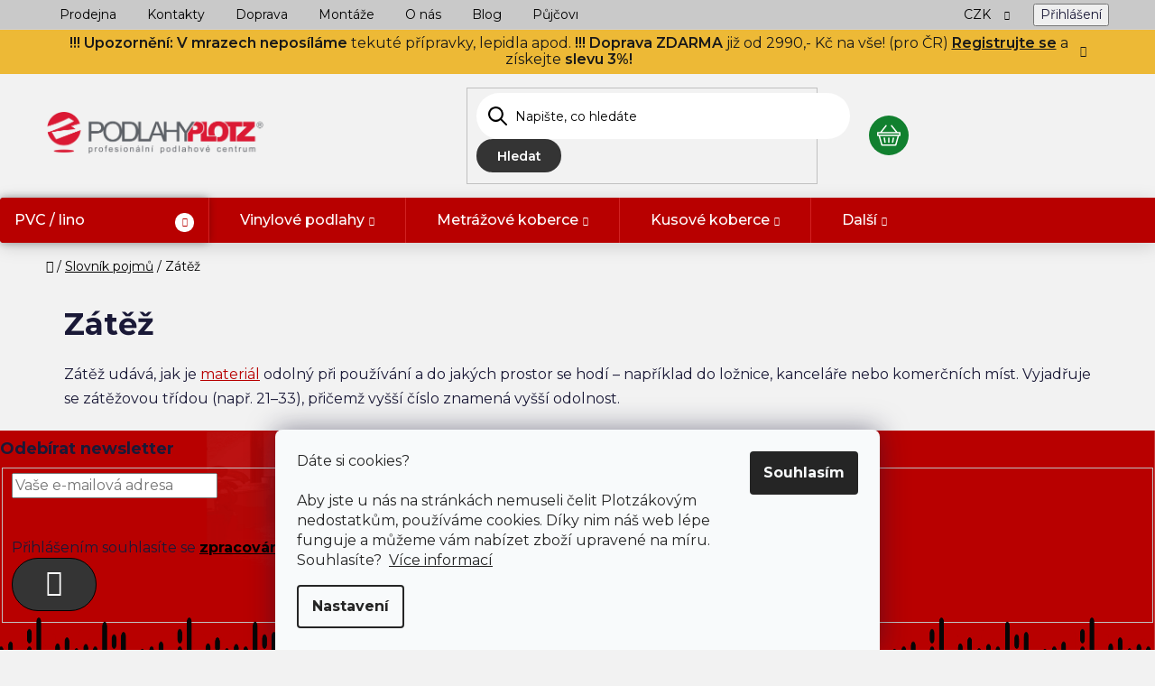

--- FILE ---
content_type: text/html; charset=utf-8
request_url: https://www.podlahyplotz.cz/slovnik-pojmu/zatez/
body_size: 26848
content:
<!doctype html><html lang="cs" dir="ltr" class="header-background-light external-fonts-loaded"><head><meta charset="utf-8" /><meta name="viewport" content="width=device-width,initial-scale=1" /><title>Zátěž | Podlahy Plotz</title><link rel="preconnect" href="https://cdn.myshoptet.com" /><link rel="dns-prefetch" href="https://cdn.myshoptet.com" /><link rel="preload" href="https://cdn.myshoptet.com/prj/dist/master/cms/libs/jquery/jquery-1.11.3.min.js" as="script" /><link href="https://cdn.myshoptet.com/prj/dist/master/shop/dist/font-shoptet-13.css.3c47e30adfa2e9e2683b.css" rel="stylesheet"><script>
dataLayer = [];
dataLayer.push({'shoptet' : {
    "pageId": -23,
    "pageType": "article",
    "currency": "CZK",
    "currencyInfo": {
        "decimalSeparator": ",",
        "exchangeRate": 1,
        "priceDecimalPlaces": 2,
        "symbol": "K\u010d",
        "symbolLeft": 0,
        "thousandSeparator": " "
    },
    "language": "cs",
    "projectId": 518815,
    "cartInfo": {
        "id": null,
        "freeShipping": false,
        "freeShippingFrom": 0,
        "leftToFreeGift": {
            "formattedPrice": "0 K\u010d",
            "priceLeft": 0
        },
        "freeGift": false,
        "leftToFreeShipping": {
            "priceLeft": 0,
            "dependOnRegion": 0,
            "formattedPrice": "0 K\u010d"
        },
        "discountCoupon": [],
        "getNoBillingShippingPrice": {
            "withoutVat": 0,
            "vat": 0,
            "withVat": 0
        },
        "cartItems": [],
        "taxMode": "ORDINARY"
    },
    "cart": [],
    "customer": {
        "priceRatio": 1,
        "priceListId": 1,
        "groupId": null,
        "registered": false,
        "mainAccount": false
    }
}});
dataLayer.push({'cookie_consent' : {
    "marketing": "denied",
    "analytics": "denied"
}});
document.addEventListener('DOMContentLoaded', function() {
    shoptet.consent.onAccept(function(agreements) {
        if (agreements.length == 0) {
            return;
        }
        dataLayer.push({
            'cookie_consent' : {
                'marketing' : (agreements.includes(shoptet.config.cookiesConsentOptPersonalisation)
                    ? 'granted' : 'denied'),
                'analytics': (agreements.includes(shoptet.config.cookiesConsentOptAnalytics)
                    ? 'granted' : 'denied')
            },
            'event': 'cookie_consent'
        });
    });
});
</script>

<!-- Google Tag Manager -->
<script>(function(w,d,s,l,i){w[l]=w[l]||[];w[l].push({'gtm.start':
new Date().getTime(),event:'gtm.js'});var f=d.getElementsByTagName(s)[0],
j=d.createElement(s),dl=l!='dataLayer'?'&l='+l:'';j.async=true;j.src=
'https://www.googletagmanager.com/gtm.js?id='+i+dl;f.parentNode.insertBefore(j,f);
})(window,document,'script','dataLayer','GTM-W6S5V9C');</script>
<!-- End Google Tag Manager -->

<meta property="og:type" content="website"><meta property="og:site_name" content="podlahyplotz.cz"><meta property="og:url" content="https://www.podlahyplotz.cz/slovnik-pojmu/zatez/"><meta property="og:title" content="Zátěž | Podlahy Plotz"><meta name="author" content="PODLAHY PLOTZ s.r.o."><meta name="web_author" content="Shoptet.cz"><meta name="dcterms.rightsHolder" content="www.podlahyplotz.cz"><meta name="robots" content="index,follow"><meta property="og:image" content="https://cdn.myshoptet.com/usr/www.podlahyplotz.cz/user/front_images/ogImage/hp.png?t=1769900213"><meta property="og:description" content="Zátěž, PODLAHY PLOTZ s.r.o."><meta name="description" content="Zátěž, PODLAHY PLOTZ s.r.o."><style>:root {--color-primary: #000000;--color-primary-h: 0;--color-primary-s: 0%;--color-primary-l: 0%;--color-primary-hover: #000000;--color-primary-hover-h: 0;--color-primary-hover-s: 0%;--color-primary-hover-l: 0%;--color-secondary: #000000;--color-secondary-h: 0;--color-secondary-s: 0%;--color-secondary-l: 0%;--color-secondary-hover: #000000;--color-secondary-hover-h: 0;--color-secondary-hover-s: 0%;--color-secondary-hover-l: 0%;--color-tertiary: #000000;--color-tertiary-h: 0;--color-tertiary-s: 0%;--color-tertiary-l: 0%;--color-tertiary-hover: #000000;--color-tertiary-hover-h: 0;--color-tertiary-hover-s: 0%;--color-tertiary-hover-l: 0%;--color-header-background: #ffffff;--template-font: "sans-serif";--template-headings-font: "sans-serif";--header-background-url: url("[data-uri]");--cookies-notice-background: #F8FAFB;--cookies-notice-color: #252525;--cookies-notice-button-hover: #27263f;--cookies-notice-link-hover: #3b3a5f;--templates-update-management-preview-mode-content: "Náhled aktualizací šablony je aktivní pro váš prohlížeč."}</style>
    
    <link href="https://cdn.myshoptet.com/prj/dist/master/shop/dist/main-13.less.fdb02770e668ba5a70b5.css" rel="stylesheet" />
            <link href="https://cdn.myshoptet.com/prj/dist/master/shop/dist/mobile-header-v1-13.less.629f2f48911e67d0188c.css" rel="stylesheet" />
    
    <script>var shoptet = shoptet || {};</script>
    <script src="https://cdn.myshoptet.com/prj/dist/master/shop/dist/main-3g-header.js.27c4444ba5dd6be3416d.js"></script>
<!-- User include --><!-- api 428(82) html code header -->
<link rel="stylesheet" href="https://cdn.myshoptet.com/usr/api2.dklab.cz/user/documents/_doplnky/oblibene/518815/10/518815_10.css" type="text/css" /><style>
        :root {
            --dklab-favourites-flag-color: #E91B7D;
            --dklab-favourites-flag-text-color: #FFFFFF;
            --dklab-favourites-add-text-color: #000000;            
            --dklab-favourites-remove-text-color: #B80000;            
            --dklab-favourites-add-text-detail-color: #000000;            
            --dklab-favourites-remove-text-detail-color: #B80000;            
            --dklab-favourites-header-icon-color: #B80000;            
            --dklab-favourites-counter-color: #B80000;            
        } </style>
<!-- service 421(75) html code header -->
<style>
body:not(.template-07):not(.template-09):not(.template-10):not(.template-11):not(.template-12):not(.template-13):not(.template-14) #return-to-top i::before {content: 'a';}
#return-to-top i:before {content: '\e911';}
#return-to-top {
z-index: 99999999;
    position: fixed;
    bottom: 45px;
    right: 20px;
background: rgba(0, 0, 0, 0.7);
    width: 50px;
    height: 50px;
    display: block;
    text-decoration: none;
    -webkit-border-radius: 35px;
    -moz-border-radius: 35px;
    border-radius: 35px;
    display: none;
    -webkit-transition: all 0.3s linear;
    -moz-transition: all 0.3s ease;
    -ms-transition: all 0.3s ease;
    -o-transition: all 0.3s ease;
    transition: all 0.3s ease;
}
#return-to-top i {color: #fff;margin: -10px 0 0 -10px;position: relative;left: 50%;top: 50%;font-size: 19px;-webkit-transition: all 0.3s ease;-moz-transition: all 0.3s ease;-ms-transition: all 0.3s ease;-o-transition: all 0.3s ease;transition: all 0.3s ease;height: 20px;width: 20px;text-align: center;display: block;font-style: normal;}
#return-to-top:hover {
    background: rgba(0, 0, 0, 0.9);
}
#return-to-top:hover i {
    color: #fff;
}
.icon-chevron-up::before {
font-weight: bold;
}
.ordering-process #return-to-top{display: none !important;}
</style>
<!-- service 1228(847) html code header -->
<link 
rel="stylesheet" 
href="https://cdn.myshoptet.com/usr/dmartini.myshoptet.com/user/documents/upload/dmartini/shop_rating/shop_rating.min.css?140"
data-author="Dominik Martini" 
data-author-web="dmartini.cz">
<!-- service 428(82) html code header -->
<style>
@font-face {
    font-family: 'oblibene';
    src:  url('https://cdn.myshoptet.com/usr/api2.dklab.cz/user/documents/_doplnky/oblibene/font/oblibene.eot?v1');
    src:  url('https://cdn.myshoptet.com/usr/api2.dklab.cz/user/documents/_doplnky/oblibene/font/oblibene.eot?v1#iefix') format('embedded-opentype'),
    url('https://cdn.myshoptet.com/usr/api2.dklab.cz/user/documents/_doplnky/oblibene/font/oblibene.ttf?v1') format('truetype'),
    url('https://cdn.myshoptet.com/usr/api2.dklab.cz/user/documents/_doplnky/oblibene/font/oblibene.woff?v1') format('woff'),
    url('https://cdn.myshoptet.com/usr/api2.dklab.cz/user/documents/_doplnky/oblibene/font/oblibene.svg?v1') format('svg');
    font-weight: normal;
    font-style: normal;
}
</style>
<script>
var dklabFavIndividual;
</script>
<!-- project html code header -->
<!--link rel="stylesheet" href="/user/documents/upload/dmartini/mime/style.css?230"-->
<link rel="stylesheet" href="/user/documents/allstyle.css?v=1.111111">
<link rel="preconnect" href="https://fonts.googleapis.com">
<link rel="preconnect" href="https://fonts.gstatic.com" crossorigin>
<link href="https://fonts.googleapis.com/css2?family=Montserrat:wght@300;400;500;600;700&display=swap" rel="stylesheet">
<!--
<link rel="stylesheet" href="/dist/style.css?v=1726572802.655?v=131.68">
-->
<style>
.variant-wrap:empty,
.surcharge-wrap:empty{
display:none;
}
@media (max-width: 767px) {
#filters-wrapper .filters-wrapper #filters.visible, #filters-wrapper .filters-wrapper .filters.visible {height:100%;padding-bottom:62px;}
}
:root {
--barva-menu-clanky: #B80000;
}

.site-msg.information{background-color:rgb(236, 179, 33)} /*změna barvy lišty*/
.site-msg.information .container .text, .site-msg.information .container .close:before{color:#000;}
.site-msg.information .container .text a,
.site-msg.information .container .text a:visited{
  color:#000;
  text-decoration-color:#000;

</style>

<style>
@media(max-width:767px){
.filters-visible #return-to-top, .filters-visible #smartsupp-widget-container{display:none!important;}
}
.variant-lista .p-data-wrapper #product-detail-form .skladovost{order:-19;margin-top:20px;}
.variant-lista .p-data-wrapper #product-detail-form .p-to-cart-block{order:-18;}
.custom-footer__newsletter .contact-us .container .inner .center ul li span.tel::after, .in-kontakt .bg-white .flexik .left ul li span.tel::after{content:"Po-Pá: 9.00 - 12.00, 13.00 - 17.00";}
.custom-footer__newsletter .contact-us .container .inner .center ul li span.mail::after, .in-kontakt .bg-white .flexik .left ul li span.mail::after{content:"Odpovíme do 24h";}
@media(min-width:1199px){
.ready .menu-item-859{margin:0px 0 0 auto;}
.menu-item-856, .menu-item-859{border-left-color:transparent!important;}
}
.param-filter-top label[for$="dd[]76"],.param-filter-top label[for$="dd[]88"],.param-filter-top label[for$="dd[]91"],.param-filter-top label[for$="dd[]94"],.param-filter-top label[for$="dd[]97"],.param-filter-top label[for$="dd[]67"]{display:none;}
.cart-widget-product .cart-widget-product-surcharges {display:none}
</style>

<!-- Ybug code start (https://ybug.io) 
<script type='text/javascript'>
(function() {
    window.ybug_settings = {"id":"ksscvp4xv4p5hbm9k878"};
    var ybug = document.createElement('script'); ybug.type = 'text/javascript'; ybug.async = true;
    ybug.src = 'https://widget.ybug.io/button/'+window.ybug_settings.id+'.js';
    var s = document.getElementsByTagName('script')[0]; s.parentNode.insertBefore(ybug, s);
})();
</script>

<!-- Ybug code end -->

<meta name="seznam-wmt" content="g0MtnJfD5sgSIkl604WuraIerDrWmriW" />

<!-- SMARTLOOK -->
<script type='text/javascript'>
  window.smartlook||(function(d) {
    var o=smartlook=function(){ o.api.push(arguments)},h=d.getElementsByTagName('head')[0];
    var c=d.createElement('script');o.api=new Array();c.async=true;c.type='text/javascript';
    c.charset='utf-8';c.src='https://web-sdk.smartlook.com/recorder.js';h.appendChild(c);
    })(document);
    smartlook('init', 'c7a78642a35a9cb8c1ea8b17e489da04f042784f', { region: 'eu' });
</script>
<!-- SMARTLOOK -->

<!--
<style data-addon="Hodnocení obchodu+" data-author="Dominik Martini">
#hodnoceniobchodu  .vote-wrap:not(.admin-response .vote-wrap),
.id--51 #content .vote-wrap:not(.admin-response .vote-wrap),
.template-14.id--51 .rate-wrapper:not(.admin-response .vote-wrap) {
background-color: #f2f2f2 !important;
border-color: #da1a35 !important;
border-width: 6px !important;
border-style: solid !important;
border-radius: 8px !important;
}
#hodnoceniobchodu .shop-stat-all a {
background-color: #da1a35 !important;
color: #ffffff !important;
border-color: #da1a35 !important;
border-radius: 8px !important;
}
#hodnoceniobchodu .shop-stat-all a:hover {
background-color: #666666 !important;
color: #ffffff !important;
border-color: #666666 !important;
}
</style>
-->

<style>
.p:hover .flag {
  filter: alpha(opacity=0);
  opacity: 1;
}

.flag-nas-vyber {
  background-color: #B80000;
   width: 100%;
  margin:0px!important;
  max-width: 100%;
  padding: 14px;
    padding-left: 14px;
  margin: 10px;
  background-image: url(/user/documents/upload/flags/ict4.svg);
  background-repeat: no-repeat;
  padding-left: 79px;
}

.flag.flag-pro-narocne {
  background-color: #1156A0;
  width: 100%;
  margin:0px!important;
  max-width: 100%;
  padding: 14px;
    padding-left: 14px;
  margin: 10px;
  background-image: url(/user/documents/upload/flags/koruna1.svg);
  background-repeat: no-repeat;
  padding-left: 79px;
}

.flag.flag-zlata-stredni-cena {
  background-color: #FFBC00;
  width: 100%;
  margin:0px!important;
  max-width: 100%;
  padding: 14px;
    padding-left: 14px;
  margin: 10px;
  background-image: url(/user/documents/upload/flags/palec1.svg);
  background-repeat: no-repeat;
  padding-left: 79px;
}
.flag.flag-za-lidovou-cenu {
  background-color: #00A521;
  width: 100%;
  margin:0px!important;
  max-width: 100%;
  padding: 14px;
    padding-left: 14px;
  margin: 10px;
  background-image: url(/user/documents/upload/flags/prase1.svg);
  background-repeat: no-repeat;
  padding-left: 79px;
}


.flag-pro-narocne .headflag, .flag-zlata-stredni-cena .headflag, .flag-za-lidovou-cenu .headflag, .flag-nas-vyber .headflag {
  text-transform: none;
  font-weight: 600;
  font-size: 15px;
  text-align: left;
}
.flag-zlata-stredni-cena .headflag::after {
  content: "Maximum za vaše peníze.";
  font-weight: 400;
  font-size: 12px;
  float: left;
  clear: both;
  width: 100%;
  margin-top: 5px;
}
.flag-nas-vyber .headflag::after {
  content: "Náš pečlivě vybraný favorit";
  font-weight: 400;
  font-size: 12px;
  float: left;
  clear: both;
  width: 100%;
  margin-top: 5px;
}
.flag-pro-narocne .headflag::after {
  content: "Pro ty, kteří chtějí to nejlepší";
  font-weight: 400;
  font-size: 12px;
  float: left;
  clear: both;
  width: 100%;
  margin-top: 5px;
}
.flag-za-lidovou-cenu .headflag::after {
  content: "Pro nenáročné použití";
  font-weight: 400;
  font-size: 12px;
  float: left;
  clear: both;
  width: 100%;
  margin-top: 5px;
}


[for="dd[]514"], [for="dd[]517"], [for="dd[]511"], [for="dd[]520"] {
  display: none !important;
}

</style>
<style> #return-to-top {bottom: 100px;} </style>

<link rel="stylesheet" type="text/css" href="//cdn.jsdelivr.net/npm/slick-carousel@1.8.1/slick/slick.css"/>
<link rel="stylesheet" href="https://cdn.jsdelivr.net/npm/bootstrap-icons@1.11.3/font/bootstrap-icons.min.css">

<link rel="stylesheet" href="/user/documents/upload/dmartini/podlahyplotz.min.css?1310">
<!-- /User include --><link rel="shortcut icon" href="/favicon.ico" type="image/x-icon" /><link rel="canonical" href="https://www.podlahyplotz.cz/slovnik-pojmu/zatez/" /><script>!function(){var t={9196:function(){!function(){var t=/\[object (Boolean|Number|String|Function|Array|Date|RegExp)\]/;function r(r){return null==r?String(r):(r=t.exec(Object.prototype.toString.call(Object(r))))?r[1].toLowerCase():"object"}function n(t,r){return Object.prototype.hasOwnProperty.call(Object(t),r)}function e(t){if(!t||"object"!=r(t)||t.nodeType||t==t.window)return!1;try{if(t.constructor&&!n(t,"constructor")&&!n(t.constructor.prototype,"isPrototypeOf"))return!1}catch(t){return!1}for(var e in t);return void 0===e||n(t,e)}function o(t,r,n){this.b=t,this.f=r||function(){},this.d=!1,this.a={},this.c=[],this.e=function(t){return{set:function(r,n){u(c(r,n),t.a)},get:function(r){return t.get(r)}}}(this),i(this,t,!n);var e=t.push,o=this;t.push=function(){var r=[].slice.call(arguments,0),n=e.apply(t,r);return i(o,r),n}}function i(t,n,o){for(t.c.push.apply(t.c,n);!1===t.d&&0<t.c.length;){if("array"==r(n=t.c.shift()))t:{var i=n,a=t.a;if("string"==r(i[0])){for(var f=i[0].split("."),s=f.pop(),p=(i=i.slice(1),0);p<f.length;p++){if(void 0===a[f[p]])break t;a=a[f[p]]}try{a[s].apply(a,i)}catch(t){}}}else if("function"==typeof n)try{n.call(t.e)}catch(t){}else{if(!e(n))continue;for(var l in n)u(c(l,n[l]),t.a)}o||(t.d=!0,t.f(t.a,n),t.d=!1)}}function c(t,r){for(var n={},e=n,o=t.split("."),i=0;i<o.length-1;i++)e=e[o[i]]={};return e[o[o.length-1]]=r,n}function u(t,o){for(var i in t)if(n(t,i)){var c=t[i];"array"==r(c)?("array"==r(o[i])||(o[i]=[]),u(c,o[i])):e(c)?(e(o[i])||(o[i]={}),u(c,o[i])):o[i]=c}}window.DataLayerHelper=o,o.prototype.get=function(t){var r=this.a;t=t.split(".");for(var n=0;n<t.length;n++){if(void 0===r[t[n]])return;r=r[t[n]]}return r},o.prototype.flatten=function(){this.b.splice(0,this.b.length),this.b[0]={},u(this.a,this.b[0])}}()}},r={};function n(e){var o=r[e];if(void 0!==o)return o.exports;var i=r[e]={exports:{}};return t[e](i,i.exports,n),i.exports}n.n=function(t){var r=t&&t.__esModule?function(){return t.default}:function(){return t};return n.d(r,{a:r}),r},n.d=function(t,r){for(var e in r)n.o(r,e)&&!n.o(t,e)&&Object.defineProperty(t,e,{enumerable:!0,get:r[e]})},n.o=function(t,r){return Object.prototype.hasOwnProperty.call(t,r)},function(){"use strict";n(9196)}()}();</script>    <!-- Global site tag (gtag.js) - Google Analytics -->
    <script async src="https://www.googletagmanager.com/gtag/js?id=G-GSD7SB4P8T"></script>
    <script>
        
        window.dataLayer = window.dataLayer || [];
        function gtag(){dataLayer.push(arguments);}
        

                    console.debug('default consent data');

            gtag('consent', 'default', {"ad_storage":"denied","analytics_storage":"denied","ad_user_data":"denied","ad_personalization":"denied","wait_for_update":500});
            dataLayer.push({
                'event': 'default_consent'
            });
        
        gtag('js', new Date());

        
                gtag('config', 'G-GSD7SB4P8T', {"groups":"GA4","send_page_view":false,"content_group":"article","currency":"CZK","page_language":"cs"});
        
                gtag('config', 'AW-343044855', {"allow_enhanced_conversions":true});
        
        
        
        
        
                    gtag('event', 'page_view', {"send_to":"GA4","page_language":"cs","content_group":"article","currency":"CZK"});
        
        
        
        
        
        
        
        
        
        
        
        
        
        document.addEventListener('DOMContentLoaded', function() {
            if (typeof shoptet.tracking !== 'undefined') {
                for (var id in shoptet.tracking.bannersList) {
                    gtag('event', 'view_promotion', {
                        "send_to": "UA",
                        "promotions": [
                            {
                                "id": shoptet.tracking.bannersList[id].id,
                                "name": shoptet.tracking.bannersList[id].name,
                                "position": shoptet.tracking.bannersList[id].position
                            }
                        ]
                    });
                }
            }

            shoptet.consent.onAccept(function(agreements) {
                if (agreements.length !== 0) {
                    console.debug('gtag consent accept');
                    var gtagConsentPayload =  {
                        'ad_storage': agreements.includes(shoptet.config.cookiesConsentOptPersonalisation)
                            ? 'granted' : 'denied',
                        'analytics_storage': agreements.includes(shoptet.config.cookiesConsentOptAnalytics)
                            ? 'granted' : 'denied',
                                                                                                'ad_user_data': agreements.includes(shoptet.config.cookiesConsentOptPersonalisation)
                            ? 'granted' : 'denied',
                        'ad_personalization': agreements.includes(shoptet.config.cookiesConsentOptPersonalisation)
                            ? 'granted' : 'denied',
                        };
                    console.debug('update consent data', gtagConsentPayload);
                    gtag('consent', 'update', gtagConsentPayload);
                    dataLayer.push(
                        { 'event': 'update_consent' }
                    );
                }
            });
        });
    </script>
</head><body class="desktop id--23 in-slovnik-pojmu template-13 type-glossary one-column-body columns-4 smart-labels-active ums_forms_redesign--off ums_a11y_category_page--on ums_discussion_rating_forms--off ums_flags_display_unification--on ums_a11y_login--on mobile-header-version-1"><noscript>
    <style>
        #header {
            padding-top: 0;
            position: relative !important;
            top: 0;
        }
        .header-navigation {
            position: relative !important;
        }
        .overall-wrapper {
            margin: 0 !important;
        }
        body:not(.ready) {
            visibility: visible !important;
        }
    </style>
    <div class="no-javascript">
        <div class="no-javascript__title">Musíte změnit nastavení vašeho prohlížeče</div>
        <div class="no-javascript__text">Podívejte se na: <a href="https://www.google.com/support/bin/answer.py?answer=23852">Jak povolit JavaScript ve vašem prohlížeči</a>.</div>
        <div class="no-javascript__text">Pokud používáte software na blokování reklam, může být nutné povolit JavaScript z této stránky.</div>
        <div class="no-javascript__text">Děkujeme.</div>
    </div>
</noscript>

        <div id="fb-root"></div>
        <script>
            window.fbAsyncInit = function() {
                FB.init({
                    autoLogAppEvents : true,
                    xfbml            : true,
                    version          : 'v24.0'
                });
            };
        </script>
        <script async defer crossorigin="anonymous" src="https://connect.facebook.net/cs_CZ/sdk.js#xfbml=1&version=v24.0"></script>
<!-- Google Tag Manager (noscript) -->
<noscript><iframe src="https://www.googletagmanager.com/ns.html?id=GTM-W6S5V9C"
height="0" width="0" style="display:none;visibility:hidden"></iframe></noscript>
<!-- End Google Tag Manager (noscript) -->

    <div class="siteCookies siteCookies--bottom siteCookies--light js-siteCookies" role="dialog" data-testid="cookiesPopup" data-nosnippet>
        <div class="siteCookies__form">
            <div class="siteCookies__content">
                <div class="siteCookies__text">
                    Dáte si cookies?<br /><br />Aby jste u nás na stránkách nemuseli čelit Plotzákovým nedostatkům, používáme cookies. Díky nim náš web lépe funguje a můžeme vám nabízet zboží upravené na míru. Souhlasíte?  <a href="/gdpr/" target="_blank" rel="noopener noreferrer">Více informací</a>
                </div>
                <p class="siteCookies__links">
                    <button class="siteCookies__link js-cookies-settings" aria-label="Nastavení cookies" data-testid="cookiesSettings">Nastavení</button>
                </p>
            </div>
            <div class="siteCookies__buttonWrap">
                                <button class="siteCookies__button js-cookiesConsentSubmit" value="all" aria-label="Přijmout cookies" data-testid="buttonCookiesAccept">Souhlasím</button>
            </div>
        </div>
        <script>
            document.addEventListener("DOMContentLoaded", () => {
                const siteCookies = document.querySelector('.js-siteCookies');
                document.addEventListener("scroll", shoptet.common.throttle(() => {
                    const st = document.documentElement.scrollTop;
                    if (st > 1) {
                        siteCookies.classList.add('siteCookies--scrolled');
                    } else {
                        siteCookies.classList.remove('siteCookies--scrolled');
                    }
                }, 100));
            });
        </script>
    </div>
<a href="#content" class="skip-link sr-only">Přejít na obsah</a><div class="overall-wrapper"><div class="site-msg information"><div class="container"><div class="text"><strong>!!!  Upozornění: V mrazech neposíláme</strong>  tekuté přípravky, lepidla apod. <strong>!!! Doprava ZDARMA</strong> již od 2990,- Kč na vše! (pro ČR)<strong> <a href= "https://www.podlahyplotz.cz/registrace/">Registrujte se</a></strong> a získejte <strong>slevu 3%!</strong></div><div class="close js-close-information-msg"></div></div></div><div class="user-action"><div class="container">
    <div class="user-action-in">
                    <div id="login" class="user-action-login popup-widget login-widget" role="dialog" aria-labelledby="loginHeading">
        <div class="popup-widget-inner">
                            <h2 id="loginHeading">Přihlášení k vašemu účtu</h2><div id="customerLogin"><form action="/action/Customer/Login/" method="post" id="formLoginIncluded" class="csrf-enabled formLogin" data-testid="formLogin"><input type="hidden" name="referer" value="" /><div class="form-group"><div class="input-wrapper email js-validated-element-wrapper no-label"><input type="email" name="email" class="form-control" autofocus placeholder="E-mailová adresa (např. jan@novak.cz)" data-testid="inputEmail" autocomplete="email" required /></div></div><div class="form-group"><div class="input-wrapper password js-validated-element-wrapper no-label"><input type="password" name="password" class="form-control" placeholder="Heslo" data-testid="inputPassword" autocomplete="current-password" required /><span class="no-display">Nemůžete vyplnit toto pole</span><input type="text" name="surname" value="" class="no-display" /></div></div><div class="form-group"><div class="login-wrapper"><button type="submit" class="btn btn-secondary btn-text btn-login" data-testid="buttonSubmit">Přihlásit se</button><div class="password-helper"><a href="/registrace/" data-testid="signup" rel="nofollow">Nová registrace</a><a href="/klient/zapomenute-heslo/" rel="nofollow">Zapomenuté heslo</a></div></div></div><div class="social-login-buttons"><div class="social-login-buttons-divider"><span>nebo</span></div><div class="form-group"><a href="/action/Social/login/?provider=Seznam" class="login-btn seznam" rel="nofollow"><span class="login-seznam-icon"></span><strong>Přihlásit se přes Seznam</strong></a></div></div></form>
</div>                    </div>
    </div>

                <div id="cart-widget" class="user-action-cart popup-widget cart-widget loader-wrapper" data-testid="popupCartWidget" role="dialog" aria-hidden="true">
            <div class="popup-widget-inner cart-widget-inner place-cart-here">
                <div class="loader-overlay">
                    <div class="loader"></div>
                </div>
            </div>
        </div>
    </div>
</div>
</div><div class="top-navigation-bar" data-testid="topNavigationBar">

    <div class="container">

                            <div class="top-navigation-menu">
                <ul class="top-navigation-bar-menu">
                                            <li class="top-navigation-menu-item-853">
                            <a href="/prodejna/" title="Naše prodejna">Prodejna</a>
                        </li>
                                            <li class="top-navigation-menu-item-29">
                            <a href="/kontakt/" title="Kontakty">Kontakty</a>
                        </li>
                                            <li class="top-navigation-menu-item-862">
                            <a href="/doprava-a-platba/" title="Doprava">Doprava</a>
                        </li>
                                            <li class="top-navigation-menu-item-871">
                            <a href="/montaze/" title="Montáže">Montáže</a>
                        </li>
                                            <li class="top-navigation-menu-item-706">
                            <a href="/o-nas/" title="Náš příběh">O nás</a>
                        </li>
                                            <li class="top-navigation-menu-item-739">
                            <a href="/blog/" title="V našem blogu se inspirujte a získejte užitečné rady">Blog</a>
                        </li>
                                            <li class="top-navigation-menu-item-787">
                            <a href="/pujcovna/" title="Půjčovna">Půjčovna</a>
                        </li>
                                            <li class="top-navigation-menu-item-847">
                            <a href="/nase-realizace/" title="Naše realizace">Naše realizace</a>
                        </li>
                                            <li class="top-navigation-menu-item--51">
                            <a href="/hodnoceni-obchodu/" title="Hodnocení obchodu">Hodnocení obchodu</a>
                        </li>
                                            <li class="top-navigation-menu-item-17041">
                            <a href="/podlahar-az-domu/" title="Podlahář až domů">Podlahář až domů</a>
                        </li>
                                            <li class="top-navigation-menu-item-17064">
                            <a href="/vykup/" title="Výkup návinek a dutinek od koberců a PVC">Výkup návinek</a>
                        </li>
                                    </ul>
                <div class="top-navigation-menu-trigger">Více</div>
                <ul class="top-navigation-bar-menu-helper"></ul>
            </div>
        
        <div class="top-navigation-tools">
                <div class="dropdown">
        <span>Ceny v:</span>
        <button id="topNavigationDropdown" type="button" data-toggle="dropdown" aria-haspopup="true" aria-expanded="false">
            CZK
            <span class="caret"></span>
        </button>
        <ul class="dropdown-menu" aria-labelledby="topNavigationDropdown"><li><a href="/action/Currency/changeCurrency/?currencyCode=CZK" rel="nofollow">CZK</a></li><li><a href="/action/Currency/changeCurrency/?currencyCode=EUR" rel="nofollow">EUR</a></li></ul>
    </div>
            <button class="top-nav-button top-nav-button-login toggle-window" type="button" data-target="login" aria-haspopup="dialog" aria-controls="login" aria-expanded="false" data-testid="signin"><span>Přihlášení</span></button>
    <a href="/registrace/" class="top-nav-button top-nav-button-register" data-testid="headerSignup">Registrace</a>
        </div>

    </div>

</div>
<header id="header">
        <div class="header-top">
            <div class="container navigation-wrapper header-top-wrapper">
                <div class="site-name"><a href="/" data-testid="linkWebsiteLogo"><img src="https://cdn.myshoptet.com/usr/www.podlahyplotz.cz/user/logos/logo-color-transparent-1.png" alt="PODLAHY PLOTZ s.r.o." fetchpriority="low" /></a></div>                <div class="search" itemscope itemtype="https://schema.org/WebSite">
                    <meta itemprop="headline" content="Slovník pojmů"/><meta itemprop="url" content="https://www.podlahyplotz.cz"/><meta itemprop="text" content="Zátěž, PODLAHY PLOTZ s.r.o."/>                    <form action="/action/ProductSearch/prepareString/" method="post"
    id="formSearchForm" class="search-form compact-form js-search-main"
    itemprop="potentialAction" itemscope itemtype="https://schema.org/SearchAction" data-testid="searchForm">
    <fieldset>
        <meta itemprop="target"
            content="https://www.podlahyplotz.cz/vyhledavani/?string={string}"/>
        <input type="hidden" name="language" value="cs"/>
        
            
    <span class="search-input-icon" aria-hidden="true"></span>

<input
    type="search"
    name="string"
        class="query-input form-control search-input js-search-input"
    placeholder="Napište, co hledáte"
    autocomplete="off"
    required
    itemprop="query-input"
    aria-label="Vyhledávání"
    data-testid="searchInput"
>
            <button type="submit" class="btn btn-default search-button" data-testid="searchBtn">Hledat</button>
        
    </fieldset>
</form>
                </div>
                <div class="navigation-buttons">
                    <a href="#" class="toggle-window" data-target="search" data-testid="linkSearchIcon"><span class="sr-only">Hledat</span></a>
                        
    <a href="/kosik/" class="btn btn-icon toggle-window cart-count" data-target="cart" data-hover="true" data-redirect="true" data-testid="headerCart" rel="nofollow" aria-haspopup="dialog" aria-expanded="false" aria-controls="cart-widget">
        
                <span class="sr-only">Nákupní košík</span>
        
            <span class="cart-price visible-lg-inline-block" data-testid="headerCartPrice">
                                    Prázdný košík                            </span>
        
    
            </a>
                    <a href="#" class="toggle-window" data-target="navigation" data-testid="hamburgerMenu"></a>
                </div>
            </div>
        </div>
        <div class="header-bottom">
            <div class="container navigation-wrapper header-bottom-wrapper js-navigation-container">
                <nav id="navigation" aria-label="Hlavní menu" data-collapsible="true"><div class="navigation-in menu"><ul class="menu-level-1" role="menubar" data-testid="headerMenuItems"><li class="menu-item-823 ext" role="none"><a href="/pvc-podlahy/" data-testid="headerMenuItem" role="menuitem" aria-haspopup="true" aria-expanded="false"><b>PVC /  lino</b><span class="submenu-arrow"></span></a><ul class="menu-level-2" aria-label="PVC /  lino" tabindex="-1" role="menu"><li class="menu-item-6686 has-third-level" role="none"><a href="/pvc-do-bytu-domu/" class="menu-image" data-testid="headerMenuItem" tabindex="-1" aria-hidden="true"><img src="data:image/svg+xml,%3Csvg%20width%3D%22140%22%20height%3D%22100%22%20xmlns%3D%22http%3A%2F%2Fwww.w3.org%2F2000%2Fsvg%22%3E%3C%2Fsvg%3E" alt="" aria-hidden="true" width="140" height="100"  data-src="https://cdn.myshoptet.com/usr/www.podlahyplotz.cz/user/categories/thumb/pvc_do_bytu-domu_500x350.jpg" fetchpriority="low" /></a><div><a href="/pvc-do-bytu-domu/" data-testid="headerMenuItem" role="menuitem"><span>PVC do bytu/domu</span></a>
                                                    <ul class="menu-level-3" role="menu">
                                                                    <li class="menu-item-6743" role="none">
                                        <a href="/pvc-pro-cely-byt-dum/" data-testid="headerMenuItem" role="menuitem">
                                            do celého bytu/domu vč. schodů</a>,                                    </li>
                                                                    <li class="menu-item-6695" role="none">
                                        <a href="/pvc-pro-obyvaci-pokoj/" data-testid="headerMenuItem" role="menuitem">
                                            obývací pokoj</a>,                                    </li>
                                                                    <li class="menu-item-6698" role="none">
                                        <a href="/pvc-pro-kuchyn/" data-testid="headerMenuItem" role="menuitem">
                                            kuchyň</a>,                                    </li>
                                                                    <li class="menu-item-6701" role="none">
                                        <a href="/pvc-pro-loznice/" data-testid="headerMenuItem" role="menuitem">
                                            ložnice</a>,                                    </li>
                                                                    <li class="menu-item-6722" role="none">
                                        <a href="/pvc-pro-detsky-pokoj/" data-testid="headerMenuItem" role="menuitem">
                                            dětský pokoj</a>,                                    </li>
                                                                    <li class="menu-item-6725" role="none">
                                        <a href="/pvc-pokoj-pro-hosty/" data-testid="headerMenuItem" role="menuitem">
                                            pokoj pro hosty</a>,                                    </li>
                                                                    <li class="menu-item-6728" role="none">
                                        <a href="/pvc-pro-pracovnu/" data-testid="headerMenuItem" role="menuitem">
                                            pracovna</a>,                                    </li>
                                                                    <li class="menu-item-6731" role="none">
                                        <a href="/pvc-pro-chodbu/" data-testid="headerMenuItem" role="menuitem">
                                            chodba</a>,                                    </li>
                                                                    <li class="menu-item-6734" role="none">
                                        <a href="/pvc-pro-koupelnu/" data-testid="headerMenuItem" role="menuitem">
                                            koupelna</a>,                                    </li>
                                                                    <li class="menu-item-6737" role="none">
                                        <a href="/pvc-pro-schody/" data-testid="headerMenuItem" role="menuitem">
                                            schody</a>,                                    </li>
                                                                    <li class="menu-item-6740" role="none">
                                        <a href="/pvc-pro-garaze/" data-testid="headerMenuItem" role="menuitem">
                                            do garáže</a>,                                    </li>
                                                                    <li class="menu-item-7078" role="none">
                                        <a href="/pvc-pro-chalupu/" data-testid="headerMenuItem" role="menuitem">
                                            na chalupu</a>                                    </li>
                                                            </ul>
                        </div></li><li class="menu-item-6689 has-third-level" role="none"><a href="/pvc-komercni/" class="menu-image" data-testid="headerMenuItem" tabindex="-1" aria-hidden="true"><img src="data:image/svg+xml,%3Csvg%20width%3D%22140%22%20height%3D%22100%22%20xmlns%3D%22http%3A%2F%2Fwww.w3.org%2F2000%2Fsvg%22%3E%3C%2Fsvg%3E" alt="" aria-hidden="true" width="140" height="100"  data-src="https://cdn.myshoptet.com/usr/www.podlahyplotz.cz/user/categories/thumb/pvc_komer__n__.jpg" fetchpriority="low" /></a><div><a href="/pvc-komercni/" data-testid="headerMenuItem" role="menuitem"><span>PVC komerční</span></a>
                                                    <ul class="menu-level-3" role="menu">
                                                                    <li class="menu-item-6704" role="none">
                                        <a href="/pvc-pro-kancelare/" data-testid="headerMenuItem" role="menuitem">
                                            kanceláře</a>,                                    </li>
                                                                    <li class="menu-item-6707" role="none">
                                        <a href="/pvc-pro-restaurace/" data-testid="headerMenuItem" role="menuitem">
                                            restaurace</a>,                                    </li>
                                                                    <li class="menu-item-6710" role="none">
                                        <a href="/pvc-pro-obchody/" data-testid="headerMenuItem" role="menuitem">
                                            obchody</a>,                                    </li>
                                                                    <li class="menu-item-6746" role="none">
                                        <a href="/pvc-pro-hotely/" data-testid="headerMenuItem" role="menuitem">
                                            hotely</a>,                                    </li>
                                                                    <li class="menu-item-6749" role="none">
                                        <a href="/pvc-pro-kadernictvi/" data-testid="headerMenuItem" role="menuitem">
                                            kadeřnictví</a>,                                    </li>
                                                                    <li class="menu-item-6752" role="none">
                                        <a href="/pvc-pro-salony/" data-testid="headerMenuItem" role="menuitem">
                                            salóny</a>,                                    </li>
                                                                    <li class="menu-item-6755" role="none">
                                        <a href="/pvc-pro-chodby/" data-testid="headerMenuItem" role="menuitem">
                                            chodby</a>,                                    </li>
                                                                    <li class="menu-item-6758" role="none">
                                        <a href="/pvc-komercni-pro-schody/" data-testid="headerMenuItem" role="menuitem">
                                            schody</a>,                                    </li>
                                                                    <li class="menu-item-6761" role="none">
                                        <a href="/pvc-pro-mokre-provozy/" data-testid="headerMenuItem" role="menuitem">
                                            mokré provozy</a>,                                    </li>
                                                                    <li class="menu-item-6764" role="none">
                                        <a href="/pvc-pro-extremni-provoz/" data-testid="headerMenuItem" role="menuitem">
                                            extrémní provoz</a>,                                    </li>
                                                                    <li class="menu-item-6767" role="none">
                                        <a href="/pvc-komercni-pro-garaze/" data-testid="headerMenuItem" role="menuitem">
                                            garáže</a>,                                    </li>
                                                                    <li class="menu-item-6773" role="none">
                                        <a href="/pvc-pro-cely-objekt/" data-testid="headerMenuItem" role="menuitem">
                                            do celého objektu</a>                                    </li>
                                                            </ul>
                        </div></li><li class="menu-item-6692 has-third-level" role="none"><a href="/pvc-pro-instituce-aj/" class="menu-image" data-testid="headerMenuItem" tabindex="-1" aria-hidden="true"><img src="data:image/svg+xml,%3Csvg%20width%3D%22140%22%20height%3D%22100%22%20xmlns%3D%22http%3A%2F%2Fwww.w3.org%2F2000%2Fsvg%22%3E%3C%2Fsvg%3E" alt="" aria-hidden="true" width="140" height="100"  data-src="https://cdn.myshoptet.com/usr/www.podlahyplotz.cz/user/categories/thumb/pvc_pro_instituce_aj.jpg" fetchpriority="low" /></a><div><a href="/pvc-pro-instituce-aj/" data-testid="headerMenuItem" role="menuitem"><span>PVC pro instituce aj.</span></a>
                                                    <ul class="menu-level-3" role="menu">
                                                                    <li class="menu-item-6713" role="none">
                                        <a href="/pvc-pro-ruzne-kancelare/" data-testid="headerMenuItem" role="menuitem">
                                            kanceláře</a>,                                    </li>
                                                                    <li class="menu-item-6716" role="none">
                                        <a href="/pvc-pro-skoly-skolky/" data-testid="headerMenuItem" role="menuitem">
                                            školy/školky</a>,                                    </li>
                                                                    <li class="menu-item-6719" role="none">
                                        <a href="/pvc-pro-urady/" data-testid="headerMenuItem" role="menuitem">
                                            úřady</a>,                                    </li>
                                                                    <li class="menu-item-6782" role="none">
                                        <a href="/pvc-pro-zdravotni-zarizeni/" data-testid="headerMenuItem" role="menuitem">
                                            zdravotní zařízení</a>,                                    </li>
                                                                    <li class="menu-item-6785" role="none">
                                        <a href="/pvc-pro-vyrobni-haly/" data-testid="headerMenuItem" role="menuitem">
                                            výrobní haly</a>,                                    </li>
                                                                    <li class="menu-item-6788" role="none">
                                        <a href="/pvc-pro-autosalony/" data-testid="headerMenuItem" role="menuitem">
                                            autosalóny</a>,                                    </li>
                                                                    <li class="menu-item-6791" role="none">
                                        <a href="/pvc-pro-garaze-instituci/" data-testid="headerMenuItem" role="menuitem">
                                            do garáže</a>,                                    </li>
                                                                    <li class="menu-item-6794" role="none">
                                        <a href="/pvc-pro-mokre-provozy-instituci/" data-testid="headerMenuItem" role="menuitem">
                                            mokré provozy</a>                                    </li>
                                                            </ul>
                        </div></li><li class="menu-item-7084 has-third-level" role="none"><a href="/bonusove-informace-k-pvc/" class="menu-image" data-testid="headerMenuItem" tabindex="-1" aria-hidden="true"><img src="data:image/svg+xml,%3Csvg%20width%3D%22140%22%20height%3D%22100%22%20xmlns%3D%22http%3A%2F%2Fwww.w3.org%2F2000%2Fsvg%22%3E%3C%2Fsvg%3E" alt="" aria-hidden="true" width="140" height="100"  data-src="https://cdn.myshoptet.com/usr/www.podlahyplotz.cz/user/categories/thumb/bonusov___informace_k_pvc_v__t____.jpg" fetchpriority="low" /></a><div><a href="/bonusove-informace-k-pvc/" data-testid="headerMenuItem" role="menuitem"><span>Mohlo by se vám hodit</span></a>
                                                    <ul class="menu-level-3" role="menu">
                                                                    <li class="menu-item-7090" role="none">
                                        <a href="/pvc-lepit-ci-nelepit-a-jak-polozit/" data-testid="headerMenuItem" role="menuitem">
                                            PVC lepit či nelepit a jak položit</a>,                                    </li>
                                                                    <li class="menu-item-7093" role="none">
                                        <a href="/jak-polozit-pvc-svepomoci/" data-testid="headerMenuItem" role="menuitem">
                                            Jak položit PVC svépomocí</a>,                                    </li>
                                                                    <li class="menu-item-7099" role="none">
                                        <a href="/co-potrebuji-k-montazi-pvc/" data-testid="headerMenuItem" role="menuitem">
                                            Co potřebuji k montáži PVC?</a>,                                    </li>
                                                                    <li class="menu-item-7102" role="none">
                                        <a href="/spravne-zamereni-mistnosti-pro-pvc/" data-testid="headerMenuItem" role="menuitem">
                                            Správné zaměření místnosti pro PVC</a>,                                    </li>
                                                                    <li class="menu-item-7105" role="none">
                                        <a href="/spravny-podklad-pro-pvc/" data-testid="headerMenuItem" role="menuitem">
                                            Správný podklad pro PVC</a>,                                    </li>
                                                                    <li class="menu-item-7108" role="none">
                                        <a href="/jak-vybrat-pvc--lino--podle-tridy-zateze/" data-testid="headerMenuItem" role="menuitem">
                                            Jak vybrat PVC (lino) podle třídy zátěže</a>,                                    </li>
                                                                    <li class="menu-item-7111" role="none">
                                        <a href="/jak-na-schody-z-pvc-svepomoci/" data-testid="headerMenuItem" role="menuitem">
                                            Jak na schody z PVC svépomocí</a>,                                    </li>
                                                                    <li class="menu-item-7114" role="none">
                                        <a href="/pvc-s-filcem-nebo-bez-filcu/" data-testid="headerMenuItem" role="menuitem">
                                            PVC s filcem nebo bez filcu?</a>,                                    </li>
                                                                    <li class="menu-item-7117" role="none">
                                        <a href="/vice-clanku/" data-testid="headerMenuItem" role="menuitem">
                                            Více článků.....</a>                                    </li>
                                                            </ul>
                        </div></li></ul></li>
<li class="menu-item-805 ext" role="none"><a href="/vinylove-podlahy/" data-testid="headerMenuItem" role="menuitem" aria-haspopup="true" aria-expanded="false"><b>Vinylové podlahy</b><span class="submenu-arrow"></span></a><ul class="menu-level-2" aria-label="Vinylové podlahy" tabindex="-1" role="menu"><li class="menu-item-6899 has-third-level" role="none"><a href="/vinyl-do-bytu-domu/" class="menu-image" data-testid="headerMenuItem" tabindex="-1" aria-hidden="true"><img src="data:image/svg+xml,%3Csvg%20width%3D%22140%22%20height%3D%22100%22%20xmlns%3D%22http%3A%2F%2Fwww.w3.org%2F2000%2Fsvg%22%3E%3C%2Fsvg%3E" alt="" aria-hidden="true" width="140" height="100"  data-src="https://cdn.myshoptet.com/usr/www.podlahyplotz.cz/user/categories/thumb/vinyl_do_bytu_domu.jpg" fetchpriority="low" /></a><div><a href="/vinyl-do-bytu-domu/" data-testid="headerMenuItem" role="menuitem"><span>Do bytu/domu</span></a>
                                                    <ul class="menu-level-3" role="menu">
                                                                    <li class="menu-item-6935" role="none">
                                        <a href="/vinyl-do-celeho-domu-bytu/" data-testid="headerMenuItem" role="menuitem">
                                            do celého domu/bytu</a>,                                    </li>
                                                                    <li class="menu-item-6908" role="none">
                                        <a href="/vinyl-do-obyvaciho-pokoje/" data-testid="headerMenuItem" role="menuitem">
                                            obývací pokoj</a>,                                    </li>
                                                                    <li class="menu-item-6911" role="none">
                                        <a href="/vinyl-do-kuchyne/" data-testid="headerMenuItem" role="menuitem">
                                            kuchyň</a>,                                    </li>
                                                                    <li class="menu-item-6914" role="none">
                                        <a href="/vinyl-do-loznice/" data-testid="headerMenuItem" role="menuitem">
                                            ložnice</a>,                                    </li>
                                                                    <li class="menu-item-6917" role="none">
                                        <a href="/vinyl-do-detskeho-pokoje/" data-testid="headerMenuItem" role="menuitem">
                                            dětský pokoj</a>,                                    </li>
                                                                    <li class="menu-item-6920" role="none">
                                        <a href="/vinyl-do-pokoje-pro-hosty/" data-testid="headerMenuItem" role="menuitem">
                                            pokoj pro hosty</a>,                                    </li>
                                                                    <li class="menu-item-6923" role="none">
                                        <a href="/vinyl-do-pracovny/" data-testid="headerMenuItem" role="menuitem">
                                            pracovna</a>,                                    </li>
                                                                    <li class="menu-item-6926" role="none">
                                        <a href="/vinyl-do-chodby/" data-testid="headerMenuItem" role="menuitem">
                                            chodba</a>,                                    </li>
                                                                    <li class="menu-item-6929" role="none">
                                        <a href="/vinyl-do-koupelny/" data-testid="headerMenuItem" role="menuitem">
                                            koupelna</a>,                                    </li>
                                                                    <li class="menu-item-6932" role="none">
                                        <a href="/vinyl-na-schody/" data-testid="headerMenuItem" role="menuitem">
                                            schody</a>                                    </li>
                                                            </ul>
                        </div></li><li class="menu-item-6902 has-third-level" role="none"><a href="/komercni-vinyl/" class="menu-image" data-testid="headerMenuItem" tabindex="-1" aria-hidden="true"><img src="data:image/svg+xml,%3Csvg%20width%3D%22140%22%20height%3D%22100%22%20xmlns%3D%22http%3A%2F%2Fwww.w3.org%2F2000%2Fsvg%22%3E%3C%2Fsvg%3E" alt="" aria-hidden="true" width="140" height="100"  data-src="https://cdn.myshoptet.com/usr/www.podlahyplotz.cz/user/categories/thumb/komer__n___vinyl.jpg" fetchpriority="low" /></a><div><a href="/komercni-vinyl/" data-testid="headerMenuItem" role="menuitem"><span>Komerční</span></a>
                                                    <ul class="menu-level-3" role="menu">
                                                                    <li class="menu-item-6941" role="none">
                                        <a href="/vinyl-do-kancelare/" data-testid="headerMenuItem" role="menuitem">
                                            kanceláře</a>,                                    </li>
                                                                    <li class="menu-item-6944" role="none">
                                        <a href="/vinyl-do-restaurace/" data-testid="headerMenuItem" role="menuitem">
                                            restaurace</a>,                                    </li>
                                                                    <li class="menu-item-6947" role="none">
                                        <a href="/vinyl-do-obchodu/" data-testid="headerMenuItem" role="menuitem">
                                            obchody</a>,                                    </li>
                                                                    <li class="menu-item-6950" role="none">
                                        <a href="/vinyl-pro-hotely/" data-testid="headerMenuItem" role="menuitem">
                                            hotely</a>,                                    </li>
                                                                    <li class="menu-item-6953" role="none">
                                        <a href="/vinyl-pro-kadernictvi/" data-testid="headerMenuItem" role="menuitem">
                                            kadeřnictví</a>,                                    </li>
                                                                    <li class="menu-item-6956" role="none">
                                        <a href="/vinyl-pro-salony/" data-testid="headerMenuItem" role="menuitem">
                                            salóny</a>,                                    </li>
                                                                    <li class="menu-item-6959" role="none">
                                        <a href="/vinyl-komercni-na-schody/" data-testid="headerMenuItem" role="menuitem">
                                            schody</a>,                                    </li>
                                                                    <li class="menu-item-6962" role="none">
                                        <a href="/vinyl-do-extremniho-provozu/" data-testid="headerMenuItem" role="menuitem">
                                            extrémní provoz</a>,                                    </li>
                                                                    <li class="menu-item-6965" role="none">
                                        <a href="/vinyl-do-celeho-objektu/" data-testid="headerMenuItem" role="menuitem">
                                            do celého objektu</a>                                    </li>
                                                            </ul>
                        </div></li><li class="menu-item-6905 has-third-level" role="none"><a href="/vinyl-pro-instituce-aj/" class="menu-image" data-testid="headerMenuItem" tabindex="-1" aria-hidden="true"><img src="data:image/svg+xml,%3Csvg%20width%3D%22140%22%20height%3D%22100%22%20xmlns%3D%22http%3A%2F%2Fwww.w3.org%2F2000%2Fsvg%22%3E%3C%2Fsvg%3E" alt="" aria-hidden="true" width="140" height="100"  data-src="https://cdn.myshoptet.com/usr/www.podlahyplotz.cz/user/categories/thumb/vinyl_pro_instituce_aj.jpg" fetchpriority="low" /></a><div><a href="/vinyl-pro-instituce-aj/" data-testid="headerMenuItem" role="menuitem"><span>Instituce aj.</span></a>
                                                    <ul class="menu-level-3" role="menu">
                                                                    <li class="menu-item-6971" role="none">
                                        <a href="/vinyl-do-skoly-skolky/" data-testid="headerMenuItem" role="menuitem">
                                            školy/školky</a>,                                    </li>
                                                                    <li class="menu-item-6974" role="none">
                                        <a href="/vinyl-pro-urady/" data-testid="headerMenuItem" role="menuitem">
                                            úřady</a>,                                    </li>
                                                                    <li class="menu-item-6977" role="none">
                                        <a href="/vinyl-pro-zdravotni-zarizeni/" data-testid="headerMenuItem" role="menuitem">
                                            zdravotní zařízení</a>,                                    </li>
                                                                    <li class="menu-item-6980" role="none">
                                        <a href="/vinyl-pro-vyrobni-haly/" data-testid="headerMenuItem" role="menuitem">
                                            výrobní haly</a>,                                    </li>
                                                                    <li class="menu-item-6983" role="none">
                                        <a href="/vinyl-pro-autosalony/" data-testid="headerMenuItem" role="menuitem">
                                            autosalóny</a>,                                    </li>
                                                                    <li class="menu-item-6986" role="none">
                                        <a href="/vinyl-do-garaze/" data-testid="headerMenuItem" role="menuitem">
                                            do garáže</a>,                                    </li>
                                                                    <li class="menu-item-6989" role="none">
                                        <a href="/vinyl-na-schody-do-instituci/" data-testid="headerMenuItem" role="menuitem">
                                            schody</a>,                                    </li>
                                                                    <li class="menu-item-6992" role="none">
                                        <a href="/vinyl-do-extremniho-provozu-v-institucich/" data-testid="headerMenuItem" role="menuitem">
                                            extrémní provoz</a>                                    </li>
                                                            </ul>
                        </div></li><li class="menu-item-16582 has-third-level" role="none"><a href="/bonusove-informace-k-vinylu/" class="menu-image" data-testid="headerMenuItem" tabindex="-1" aria-hidden="true"><img src="data:image/svg+xml,%3Csvg%20width%3D%22140%22%20height%3D%22100%22%20xmlns%3D%22http%3A%2F%2Fwww.w3.org%2F2000%2Fsvg%22%3E%3C%2Fsvg%3E" alt="" aria-hidden="true" width="140" height="100"  data-src="https://cdn.myshoptet.com/usr/www.podlahyplotz.cz/user/categories/thumb/bonusov___informace_k_pvc_v__t____-1.jpg" fetchpriority="low" /></a><div><a href="/bonusove-informace-k-vinylu/" data-testid="headerMenuItem" role="menuitem"><span>Mohlo by se vám hodit</span></a>
                                                    <ul class="menu-level-3" role="menu">
                                                                    <li class="menu-item-16585" role="none">
                                        <a href="/vinyl-komercni--nebo-byt-dum/" data-testid="headerMenuItem" role="menuitem">
                                            Vinyl komerční, nebo byt/dům?</a>,                                    </li>
                                                                    <li class="menu-item-16588" role="none">
                                        <a href="/spravne-zamereni-mistnosti-pro-vinylove-podlahy/" data-testid="headerMenuItem" role="menuitem">
                                            Správné zaměření místnosti pro vinylové podlahy</a>,                                    </li>
                                                                    <li class="menu-item-16591" role="none">
                                        <a href="/vyber-vinylove-podlahy--lepena--zamkova-nebo-rigidni/" data-testid="headerMenuItem" role="menuitem">
                                            Výběr vinylové podlahy: Lepená, zámková nebo rigidní?</a>,                                    </li>
                                                                    <li class="menu-item-16594" role="none">
                                        <a href="/spravny-podklad-pro-vinylovou-podlahu/" data-testid="headerMenuItem" role="menuitem">
                                            Správný podklad pro vinylovou podlahu</a>,                                    </li>
                                                                    <li class="menu-item-16597" role="none">
                                        <a href="/jaky-vinyl-na-podlahove-topeni/" data-testid="headerMenuItem" role="menuitem">
                                            Jaký vinyl na podlahové topení?</a>,                                    </li>
                                                                    <li class="menu-item-16600" role="none">
                                        <a href="/vice-clanku-2/" data-testid="headerMenuItem" role="menuitem">
                                            Více článků...</a>                                    </li>
                                                            </ul>
                        </div></li></ul></li>
<li class="menu-item-778 ext" role="none"><a href="/metrazove-koberce/" data-testid="headerMenuItem" role="menuitem" aria-haspopup="true" aria-expanded="false"><b>Metrážové koberce</b><span class="submenu-arrow"></span></a><ul class="menu-level-2" aria-label="Metrážové koberce" tabindex="-1" role="menu"><li class="menu-item-6803 has-third-level" role="none"><a href="/metrazove-koberce-do-bytu-domu/" class="menu-image" data-testid="headerMenuItem" tabindex="-1" aria-hidden="true"><img src="data:image/svg+xml,%3Csvg%20width%3D%22140%22%20height%3D%22100%22%20xmlns%3D%22http%3A%2F%2Fwww.w3.org%2F2000%2Fsvg%22%3E%3C%2Fsvg%3E" alt="" aria-hidden="true" width="140" height="100"  data-src="https://cdn.myshoptet.com/usr/www.podlahyplotz.cz/user/categories/thumb/metr____ov___koberce_do_bytu_domu.jpg" fetchpriority="low" /></a><div><a href="/metrazove-koberce-do-bytu-domu/" data-testid="headerMenuItem" role="menuitem"><span>Do bytu/domu</span></a>
                                                    <ul class="menu-level-3" role="menu">
                                                                    <li class="menu-item-6839" role="none">
                                        <a href="/metrazove-koberce-do-celeho-bytu-domu/" data-testid="headerMenuItem" role="menuitem">
                                            do celého bytu/domu</a>,                                    </li>
                                                                    <li class="menu-item-6812" role="none">
                                        <a href="/metrazove-koberce-do-obyvaku/" data-testid="headerMenuItem" role="menuitem">
                                            do obýváku</a>,                                    </li>
                                                                    <li class="menu-item-6815" role="none">
                                        <a href="/metrazove-koberce-do-kuchyne/" data-testid="headerMenuItem" role="menuitem">
                                            do kuchyně</a>,                                    </li>
                                                                    <li class="menu-item-6818" role="none">
                                        <a href="/metrazove-koberce-do-loznice/" data-testid="headerMenuItem" role="menuitem">
                                            do ložnice</a>,                                    </li>
                                                                    <li class="menu-item-6821" role="none">
                                        <a href="/metrazove-koberce-do-detskeho-pokoje/" data-testid="headerMenuItem" role="menuitem">
                                            do dětského pokoje</a>,                                    </li>
                                                                    <li class="menu-item-6824" role="none">
                                        <a href="/metrazove-koberce-do-pokoje-pro-hosty/" data-testid="headerMenuItem" role="menuitem">
                                            pokoj pro hosty</a>,                                    </li>
                                                                    <li class="menu-item-6827" role="none">
                                        <a href="/metrazove-koberce-do-pracovny/" data-testid="headerMenuItem" role="menuitem">
                                            pracovna/kancelář</a>,                                    </li>
                                                                    <li class="menu-item-6830" role="none">
                                        <a href="/metrazove-koberce-do-chodby/" data-testid="headerMenuItem" role="menuitem">
                                            chodba</a>,                                    </li>
                                                                    <li class="menu-item-6833" role="none">
                                        <a href="/metrazove-koberce-na-schody/" data-testid="headerMenuItem" role="menuitem">
                                            schody</a>,                                    </li>
                                                                    <li class="menu-item-6836" role="none">
                                        <a href="/metrazove-koberce-na-zed/" data-testid="headerMenuItem" role="menuitem">
                                            na zeď</a>,                                    </li>
                                                                    <li class="menu-item-6845" role="none">
                                        <a href="/metrazove-koberce-do-zimni-zahrady/" data-testid="headerMenuItem" role="menuitem">
                                            do zimní zahrady</a>,                                    </li>
                                                                    <li class="menu-item-6848" role="none">
                                        <a href="/metrazove-koberce-na-terasu/" data-testid="headerMenuItem" role="menuitem">
                                            na terasu</a>                                    </li>
                                                            </ul>
                        </div></li><li class="menu-item-6806 has-third-level" role="none"><a href="/metrazove-koberce-komercni-2/" class="menu-image" data-testid="headerMenuItem" tabindex="-1" aria-hidden="true"><img src="data:image/svg+xml,%3Csvg%20width%3D%22140%22%20height%3D%22100%22%20xmlns%3D%22http%3A%2F%2Fwww.w3.org%2F2000%2Fsvg%22%3E%3C%2Fsvg%3E" alt="" aria-hidden="true" width="140" height="100"  data-src="https://cdn.myshoptet.com/usr/www.podlahyplotz.cz/user/categories/thumb/metr____ov___koberce_komer__n__.jpg" fetchpriority="low" /></a><div><a href="/metrazove-koberce-komercni-2/" data-testid="headerMenuItem" role="menuitem"><span>Komerční</span></a>
                                                    <ul class="menu-level-3" role="menu">
                                                                    <li class="menu-item-6851" role="none">
                                        <a href="/metrazove-koberce-komercni-do-kancelare/" data-testid="headerMenuItem" role="menuitem">
                                            kancelář</a>,                                    </li>
                                                                    <li class="menu-item-6854" role="none">
                                        <a href="/metrazove-koberce-komercni-do-restaurace/" data-testid="headerMenuItem" role="menuitem">
                                            restaurace</a>,                                    </li>
                                                                    <li class="menu-item-6857" role="none">
                                        <a href="/metrazove-koberce-komercni-do-obchodu/" data-testid="headerMenuItem" role="menuitem">
                                            obchod</a>,                                    </li>
                                                                    <li class="menu-item-6860" role="none">
                                        <a href="/metrazove-koberce-komercni-do-hotelu-zamku/" data-testid="headerMenuItem" role="menuitem">
                                            hotel/zámek</a>,                                    </li>
                                                                    <li class="menu-item-6863" role="none">
                                        <a href="/metrazove-koberce-komercni-na-schody/" data-testid="headerMenuItem" role="menuitem">
                                            schody</a>,                                    </li>
                                                                    <li class="menu-item-6866" role="none">
                                        <a href="/metrazove-koberce-komercni-na-zed/" data-testid="headerMenuItem" role="menuitem">
                                            na zeď</a>,                                    </li>
                                                                    <li class="menu-item-6869" role="none">
                                        <a href="/metrazove-vystavni-koberce/" data-testid="headerMenuItem" role="menuitem">
                                            výstavní koberce</a>,                                    </li>
                                                                    <li class="menu-item-6872" role="none">
                                        <a href="/metrazove-koberce-pro-extremni-provoz/" data-testid="headerMenuItem" role="menuitem">
                                            extrémní provoz</a>,                                    </li>
                                                                    <li class="menu-item-6875" role="none">
                                        <a href="/metrazove-koberce-do-celeho-objektu/" data-testid="headerMenuItem" role="menuitem">
                                            do celého objektu</a>                                    </li>
                                                            </ul>
                        </div></li><li class="menu-item-6809 has-third-level" role="none"><a href="/metrazove-koberce-pro-instituce-aj/" class="menu-image" data-testid="headerMenuItem" tabindex="-1" aria-hidden="true"><img src="data:image/svg+xml,%3Csvg%20width%3D%22140%22%20height%3D%22100%22%20xmlns%3D%22http%3A%2F%2Fwww.w3.org%2F2000%2Fsvg%22%3E%3C%2Fsvg%3E" alt="" aria-hidden="true" width="140" height="100"  data-src="https://cdn.myshoptet.com/usr/www.podlahyplotz.cz/user/categories/thumb/metr____ov___koberce_pro_instituce_aj.jpg" fetchpriority="low" /></a><div><a href="/metrazove-koberce-pro-instituce-aj/" data-testid="headerMenuItem" role="menuitem"><span>Instituce aj.</span></a>
                                                    <ul class="menu-level-3" role="menu">
                                                                    <li class="menu-item-6881" role="none">
                                        <a href="/metrazove-koberce-pro-skoly-skolky/" data-testid="headerMenuItem" role="menuitem">
                                            školy/školky</a>,                                    </li>
                                                                    <li class="menu-item-6884" role="none">
                                        <a href="/metrazove-koberce-pro-urady/" data-testid="headerMenuItem" role="menuitem">
                                            úřady</a>,                                    </li>
                                                                    <li class="menu-item-6887" role="none">
                                        <a href="/metrazove-koberce-pro-zdravotni-zarizeni/" data-testid="headerMenuItem" role="menuitem">
                                            zdravotní zařízení</a>,                                    </li>
                                                                    <li class="menu-item-6890" role="none">
                                        <a href="/metrazove-koberce-pro-vyrobni-haly/" data-testid="headerMenuItem" role="menuitem">
                                            výrobní haly</a>,                                    </li>
                                                                    <li class="menu-item-6893" role="none">
                                        <a href="/metrazove-koberce-pro-autosalony/" data-testid="headerMenuItem" role="menuitem">
                                            autosalóny</a>                                    </li>
                                                            </ul>
                        </div></li><li class="menu-item-16603 has-third-level" role="none"><a href="/bonusove-informace-k-metrazovym-kobercum/" class="menu-image" data-testid="headerMenuItem" tabindex="-1" aria-hidden="true"><img src="data:image/svg+xml,%3Csvg%20width%3D%22140%22%20height%3D%22100%22%20xmlns%3D%22http%3A%2F%2Fwww.w3.org%2F2000%2Fsvg%22%3E%3C%2Fsvg%3E" alt="" aria-hidden="true" width="140" height="100"  data-src="https://cdn.myshoptet.com/usr/www.podlahyplotz.cz/user/categories/thumb/bonusov___informace_k_pvc_v__t____-2.jpg" fetchpriority="low" /></a><div><a href="/bonusove-informace-k-metrazovym-kobercum/" data-testid="headerMenuItem" role="menuitem"><span>Mohlo by se vám hodit</span></a>
                                                    <ul class="menu-level-3" role="menu">
                                                                    <li class="menu-item-16606" role="none">
                                        <a href="/spravne-zamereni-mistnosti-pro-metrazovy-koberec/" data-testid="headerMenuItem" role="menuitem">
                                            Správné zaměření místnosti pro metrážový koberec</a>,                                    </li>
                                                                    <li class="menu-item-16609" role="none">
                                        <a href="/koberec--lepit-nebo-nelepit/" data-testid="headerMenuItem" role="menuitem">
                                            Koberec: lepit nebo nelepit?</a>,                                    </li>
                                                                    <li class="menu-item-16612" role="none">
                                        <a href="/metrazovy-koberec-na-podlahove-topeni/" data-testid="headerMenuItem" role="menuitem">
                                            Metrážový koberec na podlahové topení?</a>,                                    </li>
                                                                    <li class="menu-item-16615" role="none">
                                        <a href="/metrazovy-koberec--bytovy-nebo-komercni/" data-testid="headerMenuItem" role="menuitem">
                                            Metrážový koberec: Bytový nebo Komerční?</a>,                                    </li>
                                                                    <li class="menu-item-16618" role="none">
                                        <a href="/spravny-podklad-pod-metrazovy-koberec/" data-testid="headerMenuItem" role="menuitem">
                                            Správný podklad pod metrážový koberec</a>,                                    </li>
                                                                    <li class="menu-item-16621" role="none">
                                        <a href="/vyhody-smyckoveho-a-strizeneho-metrazoveho-koberce/" data-testid="headerMenuItem" role="menuitem">
                                            Výhody smyčkového a střiženého metrážového koberce</a>,                                    </li>
                                                                    <li class="menu-item-16624" role="none">
                                        <a href="/vice-clanku-3/" data-testid="headerMenuItem" role="menuitem">
                                            Více článků...</a>                                    </li>
                                                            </ul>
                        </div></li></ul></li>
<li class="menu-item-769 ext" role="none"><a href="/kusove-koberce/" data-testid="headerMenuItem" role="menuitem" aria-haspopup="true" aria-expanded="false"><b>Kusové koberce</b><span class="submenu-arrow"></span></a><ul class="menu-level-2" aria-label="Kusové koberce" tabindex="-1" role="menu"><li class="menu-item-7021 has-third-level" role="none"><a href="/dle-pouziti/" class="menu-image" data-testid="headerMenuItem" tabindex="-1" aria-hidden="true"><img src="data:image/svg+xml,%3Csvg%20width%3D%22140%22%20height%3D%22100%22%20xmlns%3D%22http%3A%2F%2Fwww.w3.org%2F2000%2Fsvg%22%3E%3C%2Fsvg%3E" alt="" aria-hidden="true" width="140" height="100"  data-src="https://cdn.myshoptet.com/usr/www.podlahyplotz.cz/user/categories/thumb/kusov___koberce_dle_pou__it__.jpg" fetchpriority="low" /></a><div><a href="/dle-pouziti/" data-testid="headerMenuItem" role="menuitem"><span>Dle místností a použití</span></a>
                                                    <ul class="menu-level-3" role="menu">
                                                                    <li class="menu-item-6406" role="none">
                                        <a href="/detsky-kusovy-koberec/" data-testid="headerMenuItem" role="menuitem">
                                            do dětského pokoje</a>,                                    </li>
                                                                    <li class="menu-item-6427" role="none">
                                        <a href="/do-obyvaku-kusovy-koberec/" data-testid="headerMenuItem" role="menuitem">
                                            do obývacího pokoje</a>,                                    </li>
                                                                    <li class="menu-item-7027" role="none">
                                        <a href="/do-kuchyne/" data-testid="headerMenuItem" role="menuitem">
                                            do kuchyně</a>,                                    </li>
                                                                    <li class="menu-item-7030" role="none">
                                        <a href="/do-chodby/" data-testid="headerMenuItem" role="menuitem">
                                            do chodby</a>,                                    </li>
                                                                    <li class="menu-item-7033" role="none">
                                        <a href="/pod-konferencni-stul/" data-testid="headerMenuItem" role="menuitem">
                                            pod konferenční stůl</a>,                                    </li>
                                                                    <li class="menu-item-7036" role="none">
                                        <a href="/pod-jidelni-stul/" data-testid="headerMenuItem" role="menuitem">
                                            pod jídelní stůl</a>,                                    </li>
                                                                    <li class="menu-item-17038" role="none">
                                        <a href="/kusove-koberce-venkovni/" data-testid="headerMenuItem" role="menuitem">
                                            venkovní</a>                                    </li>
                                                            </ul>
                        </div></li><li class="menu-item-7042 has-third-level" role="none"><a href="/dle-tvaru-a-stylu/" class="menu-image" data-testid="headerMenuItem" tabindex="-1" aria-hidden="true"><img src="data:image/svg+xml,%3Csvg%20width%3D%22140%22%20height%3D%22100%22%20xmlns%3D%22http%3A%2F%2Fwww.w3.org%2F2000%2Fsvg%22%3E%3C%2Fsvg%3E" alt="" aria-hidden="true" width="140" height="100"  data-src="https://cdn.myshoptet.com/usr/www.podlahyplotz.cz/user/categories/thumb/dle_tvaru_a_stylu.jpg" fetchpriority="low" /></a><div><a href="/dle-tvaru-a-stylu/" data-testid="headerMenuItem" role="menuitem"><span>Dle tvaru a stylu</span></a>
                                                    <ul class="menu-level-3" role="menu">
                                                                    <li class="menu-item-1227" role="none">
                                        <a href="/kusovy-koberec-oval/" data-testid="headerMenuItem" role="menuitem">
                                            oválné</a>,                                    </li>
                                                                    <li class="menu-item-1230" role="none">
                                        <a href="/kusovy-koberec-kruh/" data-testid="headerMenuItem" role="menuitem">
                                            kruhové</a>,                                    </li>
                                                                    <li class="menu-item-1224" role="none">
                                        <a href="/kusovy-koberce-obdelnik/" data-testid="headerMenuItem" role="menuitem">
                                            obdelníkové</a>,                                    </li>
                                                                    <li class="menu-item-6409" role="none">
                                        <a href="/luxusni-kusovy-koberec/" data-testid="headerMenuItem" role="menuitem">
                                            luxusní</a>,                                    </li>
                                                                    <li class="menu-item-6475" role="none">
                                        <a href="/jednobarevny-kusovy-koberec/" data-testid="headerMenuItem" role="menuitem">
                                            jednobarevné</a>,                                    </li>
                                                                    <li class="menu-item-6415" role="none">
                                        <a href="/shaggy-kusovy-koberec/" data-testid="headerMenuItem" role="menuitem">
                                            shaggy</a>,                                    </li>
                                                                    <li class="menu-item-6421" role="none">
                                        <a href="/boucle--buklak--kusovy-koberec/" data-testid="headerMenuItem" role="menuitem">
                                            bouclé / buklak</a>,                                    </li>
                                                                    <li class="menu-item-6424" role="none">
                                        <a href="/vlneny-kusovy-koberec/" data-testid="headerMenuItem" role="menuitem">
                                            vlněné</a>,                                    </li>
                                                                    <li class="menu-item-7060" role="none">
                                        <a href="/orientalni-kusove-koberce/" data-testid="headerMenuItem" role="menuitem">
                                            orientální</a>,                                    </li>
                                                                    <li class="menu-item-7066" role="none">
                                        <a href="/moderni-kusove-koberce/" data-testid="headerMenuItem" role="menuitem">
                                            moderní</a>,                                    </li>
                                                                    <li class="menu-item-7069" role="none">
                                        <a href="/klasicke-kusove-koberce/" data-testid="headerMenuItem" role="menuitem">
                                            klasické</a>,                                    </li>
                                                                    <li class="menu-item-7072" role="none">
                                        <a href="/vintage-kusove-koberce/" data-testid="headerMenuItem" role="menuitem">
                                            vintage</a>,                                    </li>
                                                                    <li class="menu-item-7075" role="none">
                                        <a href="/kusove-koberce-s-3d-efektem/" data-testid="headerMenuItem" role="menuitem">
                                            3d efekt</a>                                    </li>
                                                            </ul>
                        </div></li><li class="menu-item-7045 has-third-level" role="none"><a href="/ostatni-2/" class="menu-image" data-testid="headerMenuItem" tabindex="-1" aria-hidden="true"><img src="data:image/svg+xml,%3Csvg%20width%3D%22140%22%20height%3D%22100%22%20xmlns%3D%22http%3A%2F%2Fwww.w3.org%2F2000%2Fsvg%22%3E%3C%2Fsvg%3E" alt="" aria-hidden="true" width="140" height="100"  data-src="https://cdn.myshoptet.com/usr/www.podlahyplotz.cz/user/categories/thumb/ostatn__.jpg" fetchpriority="low" /></a><div><a href="/ostatni-2/" data-testid="headerMenuItem" role="menuitem"><span>Ostatní</span></a>
                                                    <ul class="menu-level-3" role="menu">
                                                                    <li class="menu-item-7048" role="none">
                                        <a href="/levne-kusove-koberce/" data-testid="headerMenuItem" role="menuitem">
                                            levné</a>,                                    </li>
                                                                    <li class="menu-item-7051" role="none">
                                        <a href="/detske-zbozi/" data-testid="headerMenuItem" role="menuitem">
                                            dětské zboží</a>,                                    </li>
                                                                    <li class="menu-item-7054" role="none">
                                        <a href="/protiskluzova-podlozka/" data-testid="headerMenuItem" role="menuitem">
                                            protiskluz</a>,                                    </li>
                                                                    <li class="menu-item-7057" role="none">
                                        <a href="/cistici-moznosti/" data-testid="headerMenuItem" role="menuitem">
                                            čisticí možnosti</a>,                                    </li>
                                                                    <li class="menu-item-7039" role="none">
                                        <a href="/do-koupelny/" data-testid="headerMenuItem" role="menuitem">
                                            koupelnové rohožky</a>,                                    </li>
                                                                    <li class="menu-item-826" role="none">
                                        <a href="/behouny/" data-testid="headerMenuItem" role="menuitem">
                                            běhouny</a>,                                    </li>
                                                                    <li class="menu-item-7081" role="none">
                                        <a href="/kusove-psi-koberce/" data-testid="headerMenuItem" role="menuitem">
                                            psí koberce</a>                                    </li>
                                                            </ul>
                        </div></li><li class="menu-item-16690 has-third-level" role="none"><a href="/mohlo-by-se-vam-hodit/" class="menu-image" data-testid="headerMenuItem" tabindex="-1" aria-hidden="true"><img src="data:image/svg+xml,%3Csvg%20width%3D%22140%22%20height%3D%22100%22%20xmlns%3D%22http%3A%2F%2Fwww.w3.org%2F2000%2Fsvg%22%3E%3C%2Fsvg%3E" alt="" aria-hidden="true" width="140" height="100"  data-src="https://cdn.myshoptet.com/usr/www.podlahyplotz.cz/user/categories/thumb/bonusov___informace_k_pvc_v__t____-3.jpg" fetchpriority="low" /></a><div><a href="/mohlo-by-se-vam-hodit/" data-testid="headerMenuItem" role="menuitem"><span>Mohlo by se vám hodit</span></a>
                                                    <ul class="menu-level-3" role="menu">
                                                                    <li class="menu-item-16693" role="none">
                                        <a href="/jak-vybrat-spravny-rozmer-kusoveho-koberce-pro-vas-interier/" data-testid="headerMenuItem" role="menuitem">
                                            Jak vybrat správný rozměr kusového koberce pro váš interiér</a>,                                    </li>
                                                                    <li class="menu-item-16696" role="none">
                                        <a href="/jak-poznat-kvalitni-kusovy-koberec/" data-testid="headerMenuItem" role="menuitem">
                                            Jak poznat kvalitní kusový koberec</a>,                                    </li>
                                                                    <li class="menu-item-16699" role="none">
                                        <a href="/jak-vybrat-koberec-do-detskeho-pokoje/" data-testid="headerMenuItem" role="menuitem">
                                            Jak vybrat koberec do dětského pokoje</a>,                                    </li>
                                                                    <li class="menu-item-16702" role="none">
                                        <a href="/co-delat--aby-koberec-neklouzal/" data-testid="headerMenuItem" role="menuitem">
                                            Co dělat, aby koberec neklouzal</a>,                                    </li>
                                                                    <li class="menu-item-16705" role="none">
                                        <a href="/vice-clanku-4/" data-testid="headerMenuItem" role="menuitem">
                                            Více článků...</a>                                    </li>
                                                            </ul>
                        </div></li></ul></li>
<li class="menu-item-16684 ext" role="none"><a href="/dalsi/" data-testid="headerMenuItem" role="menuitem" aria-haspopup="true" aria-expanded="false"><b>Další</b><span class="submenu-arrow"></span></a><ul class="menu-level-2" aria-label="Další" tabindex="-1" role="menu"><li class="menu-item-799 has-third-level" role="none"><a href="/stiratelne-podlahy/" class="menu-image" data-testid="headerMenuItem" tabindex="-1" aria-hidden="true"><img src="data:image/svg+xml,%3Csvg%20width%3D%22140%22%20height%3D%22100%22%20xmlns%3D%22http%3A%2F%2Fwww.w3.org%2F2000%2Fsvg%22%3E%3C%2Fsvg%3E" alt="" aria-hidden="true" width="140" height="100"  data-src="https://cdn.myshoptet.com/usr/www.podlahyplotz.cz/user/categories/thumb/stiratelne_podlahy.png" fetchpriority="low" /></a><div><a href="/stiratelne-podlahy/" data-testid="headerMenuItem" role="menuitem"><span>Podlahy</span></a>
                                                    <ul class="menu-level-3" role="menu">
                                                                    <li class="menu-item-817" role="none">
                                        <a href="/drevene-podlahy/" data-testid="headerMenuItem" role="menuitem">
                                            Dřevěné podlahy</a>,                                    </li>
                                                                    <li class="menu-item-802" role="none">
                                        <a href="/penizkova-pryz/" data-testid="headerMenuItem" role="menuitem">
                                            Penízková pryž</a>,                                    </li>
                                                                    <li class="menu-item-820" role="none">
                                        <a href="/laminatove-podlahy/" data-testid="headerMenuItem" role="menuitem">
                                            Laminátové podlahy</a>,                                    </li>
                                                                    <li class="menu-item-838" role="none">
                                        <a href="/linoleum-marmoleum/" data-testid="headerMenuItem" role="menuitem">
                                            Linoleum / Marmoleum</a>,                                    </li>
                                                                    <li class="menu-item-835" role="none">
                                        <a href="/korkove-podlahy/" data-testid="headerMenuItem" role="menuitem">
                                            Korkové podlahy</a>,                                    </li>
                                                                    <li class="menu-item-841" role="none">
                                        <a href="/fortelock-dilce/" data-testid="headerMenuItem" role="menuitem">
                                            Fortelock dílce</a>                                    </li>
                                                            </ul>
                        </div></li><li class="menu-item-766 has-third-level" role="none"><a href="/koberce/" class="menu-image" data-testid="headerMenuItem" tabindex="-1" aria-hidden="true"><img src="data:image/svg+xml,%3Csvg%20width%3D%22140%22%20height%3D%22100%22%20xmlns%3D%22http%3A%2F%2Fwww.w3.org%2F2000%2Fsvg%22%3E%3C%2Fsvg%3E" alt="" aria-hidden="true" width="140" height="100"  data-src="https://cdn.myshoptet.com/usr/www.podlahyplotz.cz/user/categories/thumb/koberce_1.png" fetchpriority="low" /></a><div><a href="/koberce/" data-testid="headerMenuItem" role="menuitem"><span>Koberce</span></a>
                                                    <ul class="menu-level-3" role="menu">
                                                                    <li class="menu-item-832" role="none">
                                        <a href="/kobercove-ctverce/" data-testid="headerMenuItem" role="menuitem">
                                            Kobercové čtverce</a>,                                    </li>
                                                                    <li class="menu-item-784" role="none">
                                        <a href="/cistici-zony/" data-testid="headerMenuItem" role="menuitem">
                                            Čistící zóny</a>,                                    </li>
                                                                    <li class="menu-item-829" role="none">
                                        <a href="/umele-travy/" data-testid="headerMenuItem" role="menuitem">
                                            Umělé trávy</a>,                                    </li>
                                                                    <li class="menu-item-811" role="none">
                                        <a href="/schodove-naslapy/" data-testid="headerMenuItem" role="menuitem">
                                            Schodové nášlapy</a>,                                    </li>
                                                                    <li class="menu-item-1863" role="none">
                                        <a href="/sametovy-vinyl/" data-testid="headerMenuItem" role="menuitem">
                                            Kobercové PVC FLOTEX</a>                                    </li>
                                                            </ul>
                        </div></li><li class="menu-item-772 has-third-level" role="none"><a href="/doplnky/" class="menu-image" data-testid="headerMenuItem" tabindex="-1" aria-hidden="true"><img src="data:image/svg+xml,%3Csvg%20width%3D%22140%22%20height%3D%22100%22%20xmlns%3D%22http%3A%2F%2Fwww.w3.org%2F2000%2Fsvg%22%3E%3C%2Fsvg%3E" alt="" aria-hidden="true" width="140" height="100"  data-src="https://cdn.myshoptet.com/usr/www.podlahyplotz.cz/user/categories/thumb/doplnky.png" fetchpriority="low" /></a><div><a href="/doplnky/" data-testid="headerMenuItem" role="menuitem"><span>Doplňky</span></a>
                                                    <ul class="menu-level-3" role="menu">
                                                                    <li class="menu-item-781" role="none">
                                        <a href="/listy/" data-testid="headerMenuItem" role="menuitem">
                                            Lišty</a>,                                    </li>
                                                                    <li class="menu-item-790" role="none">
                                        <a href="/podlozky/" data-testid="headerMenuItem" role="menuitem">
                                            Podložky</a>,                                    </li>
                                                                    <li class="menu-item-775" role="none">
                                        <a href="/rohozky/" data-testid="headerMenuItem" role="menuitem">
                                            Rohožky</a>,                                    </li>
                                                                    <li class="menu-item-814" role="none">
                                        <a href="/cistici-prostredky/" data-testid="headerMenuItem" role="menuitem">
                                            Čistící prostředky</a>,                                    </li>
                                                                    <li class="menu-item-808" role="none">
                                        <a href="/naradi/" data-testid="headerMenuItem" role="menuitem">
                                            Nářadí</a>,                                    </li>
                                                                    <li class="menu-item-793" role="none">
                                        <a href="/chemie/" data-testid="headerMenuItem" role="menuitem">
                                            Chemie</a>,                                    </li>
                                                                    <li class="menu-item-796" role="none">
                                        <a href="/ostatni/" data-testid="headerMenuItem" role="menuitem">
                                            Ostatní</a>,                                    </li>
                                                                    <li class="menu-item-844" role="none">
                                        <a href="/darkove-poukazy/" data-testid="headerMenuItem" role="menuitem">
                                            Dárkové poukazy</a>                                    </li>
                                                            </ul>
                        </div></li><li class="menu-item-16708 has-third-level" role="none"><a href="/mohlo-by-se-vam-hodit-2/" class="menu-image" data-testid="headerMenuItem" tabindex="-1" aria-hidden="true"><img src="data:image/svg+xml,%3Csvg%20width%3D%22140%22%20height%3D%22100%22%20xmlns%3D%22http%3A%2F%2Fwww.w3.org%2F2000%2Fsvg%22%3E%3C%2Fsvg%3E" alt="" aria-hidden="true" width="140" height="100"  data-src="https://cdn.myshoptet.com/usr/www.podlahyplotz.cz/user/categories/thumb/bonusov___informace_k_pvc_v__t____-4.jpg" fetchpriority="low" /></a><div><a href="/mohlo-by-se-vam-hodit-2/" data-testid="headerMenuItem" role="menuitem"><span>Mohlo by se vám hodit</span></a>
                                                    <ul class="menu-level-3" role="menu">
                                                                    <li class="menu-item-16711" role="none">
                                        <a href="/jak-spravne-zamerit-mistnost-pro-podlahu-z-dilcu-nebo-lamel/" data-testid="headerMenuItem" role="menuitem">
                                            Jak správně zaměřit místnost pro podlahu z dílců nebo lamel</a>,                                    </li>
                                                                    <li class="menu-item-16714" role="none">
                                        <a href="/drevene-podlahy--proc-se-investice-do-zdravi-vyplati/" data-testid="headerMenuItem" role="menuitem">
                                            Dřevěné podlahy. Proč se investice do zdraví vyplatí?</a>,                                    </li>
                                                                    <li class="menu-item-16717" role="none">
                                        <a href="/jak-spravne-vybrat-prechodovou-listu/" data-testid="headerMenuItem" role="menuitem">
                                            Jak správně vybrat přechodovou lištu</a>,                                    </li>
                                                                    <li class="menu-item-16720" role="none">
                                        <a href="/co-je-kobercove-pvc-flotex/" data-testid="headerMenuItem" role="menuitem">
                                            Co je kobercové PVC Flotex</a>,                                    </li>
                                                                    <li class="menu-item-16723" role="none">
                                        <a href="/proc-zvolit-kobercove-ctverce/" data-testid="headerMenuItem" role="menuitem">
                                            Proč zvolit kobercové čtverce</a>,                                    </li>
                                                                    <li class="menu-item-16726" role="none">
                                        <a href="/vice-clanku-5/" data-testid="headerMenuItem" role="menuitem">
                                            Více článků...</a>                                    </li>
                                                            </ul>
                        </div></li></ul></li>
<li class="appended-category menu-item-850 ext" role="none"><a href="/e-shop/"><b>E-shop</b><span class="submenu-arrow" role="menuitem"></span></a><ul class="menu-level-2 menu-level-2-appended" role="menu"><li class="menu-item-823" role="none"><a href="/pvc-podlahy/" data-testid="headerMenuItem" role="menuitem"><span>PVC /  lino</span></a></li><li class="menu-item-805" role="none"><a href="/vinylove-podlahy/" data-testid="headerMenuItem" role="menuitem"><span>Vinylové podlahy</span></a></li><li class="menu-item-778" role="none"><a href="/metrazove-koberce/" data-testid="headerMenuItem" role="menuitem"><span>Metrážové koberce</span></a></li><li class="menu-item-769" role="none"><a href="/kusove-koberce/" data-testid="headerMenuItem" role="menuitem"><span>Kusové koberce</span></a></li><li class="menu-item-16684" role="none"><a href="/dalsi/" data-testid="headerMenuItem" role="menuitem"><span>Další</span></a></li><li class="menu-item-787" role="none"><a href="/pujcovna/" data-testid="headerMenuItem" role="menuitem"><span>Půjčovna</span></a></li></ul></li><li class="appended-category menu-item-949 ext" role="none"><a href="/akce/"><b>AKCE</b><span class="submenu-arrow" role="menuitem"></span></a><ul class="menu-level-2 menu-level-2-appended" role="menu"><li class="menu-item-859" role="none"><a href="/vyprodej/" data-testid="headerMenuItem" role="menuitem"><span>VÝPRODEJ</span></a></li><li class="menu-item-6558" role="none"><a href="/akce-b-line/" data-testid="headerMenuItem" role="menuitem"><span>AKCE vinylové podlahy</span></a></li></ul></li></ul>
    <ul class="navigationActions" role="menu">
                    <li class="ext" role="none">
                <a href="#">
                                            <span>
                            <span>Měna</span>
                            <span>(CZK)</span>
                        </span>
                                        <span class="submenu-arrow"></span>
                </a>
                <ul class="navigationActions__submenu menu-level-2" role="menu">
                    <li role="none">
                                                    <ul role="menu">
                                                                    <li class="navigationActions__submenu__item navigationActions__submenu__item--active" role="none">
                                        <a href="/action/Currency/changeCurrency/?currencyCode=CZK" rel="nofollow" role="menuitem">CZK</a>
                                    </li>
                                                                    <li class="navigationActions__submenu__item" role="none">
                                        <a href="/action/Currency/changeCurrency/?currencyCode=EUR" rel="nofollow" role="menuitem">EUR</a>
                                    </li>
                                                            </ul>
                                                                    </li>
                </ul>
            </li>
                            <li role="none">
                                    <a href="/login/?backTo=%2Fslovnik-pojmu%2Fzatez%2F" rel="nofollow" data-testid="signin" role="menuitem"><span>Přihlášení</span></a>
                            </li>
                        </ul>
</div><span class="navigation-close"></span></nav><div class="menu-helper" data-testid="hamburgerMenu"><span>Více</span></div>
            </div>
        </div>
    </header><!-- / header -->


<div id="content-wrapper" class="container content-wrapper">
    
                                <div class="breadcrumbs navigation-home-icon-wrapper" itemscope itemtype="https://schema.org/BreadcrumbList">
                                                                            <span id="navigation-first" data-basetitle="PODLAHY PLOTZ s.r.o." itemprop="itemListElement" itemscope itemtype="https://schema.org/ListItem">
                <a href="/" itemprop="item" class="navigation-home-icon"><span class="sr-only" itemprop="name">Domů</span></a>
                <span class="navigation-bullet">/</span>
                <meta itemprop="position" content="1" />
            </span>
                                <span id="navigation-1" itemprop="itemListElement" itemscope itemtype="https://schema.org/ListItem">
                <a href="/slovnik-pojmu/" itemprop="item" data-testid="breadcrumbsSecondLevel"><span itemprop="name">Slovník pojmů</span></a>
                <span class="navigation-bullet">/</span>
                <meta itemprop="position" content="2" />
            </span>
                                            <span id="navigation-2" itemprop="itemListElement" itemscope itemtype="https://schema.org/ListItem" data-testid="breadcrumbsLastLevel">
                <meta itemprop="item" content="https://www.podlahyplotz.cz/slovnik-pojmu/zatez/" />
                <meta itemprop="position" content="3" />
                <span itemprop="name" data-title="Zátěž">Zátěž</span>
            </span>
            </div>
            
    <div class="content-wrapper-in">
                <main id="content" class="content wide">
                            <article class="glossaryDetail">
    <h1>Zátěž</h1>
    <p>Zátěž udává, jak je <span class="show-tooltip" title="Materiál označuje, z čeho je produkt vyroben – může být přírodní, syntetický nebo kombinovaný. Typ materiálu ovlivňuje vzhled, vlastnosti i životnost podlahy nebo koberce."><a class="glossary" href="/slovnik-pojmu/material/">materiál</a></span> odolný při používání a do jakých prostor se hodí – například do ložnice, kanceláře nebo komerčních míst. Vyjadřuje se zátěžovou třídou (např. 21–33), přičemž vyšší číslo znamená vyšší odolnost.</p>
</article>
                    </main>
    </div>
    
            
    
</div>
        
        
                            <footer id="footer">
                    <h2 class="sr-only">Zápatí</h2>
                    
                                                                <div class="container footer-rows">
                            
                                                


<div class="row custom-footer elements-many">
                    
        <div class="custom-footer__banner2 col-sm-6 col-lg-3">
                            <div class="banner"><div class="banner-wrapper"><span data-ec-promo-id="12"><div class="logo-social">
    <img src='https://cdn.myshoptet.com/usr/www.podlahyplotz.cz/user/documents/upload/sablona-nemazat/cech.svg' alt="v cechu podlahářů">
    <div class="social">
        <ul></ul>
    </div>
</div></span></div></div>
                    </div>
                    
        <div class="custom-footer__banner1 col-sm-6 col-lg-3">
                            <div class="banner"><div class="banner-wrapper"><span data-ec-promo-id="11"><h4><span>Informace</span></h4>
<ul class="footer-menu">
    <li><a href="/doprava-a-platba/">Doprava a platba</a></li>
    <li><a href="/prodejna/">Kamenná prodejna</a></li>
    <li><a href="/o-nas/">O nás</a></li>
    <li><a href="/vraceni-zbozi/">Reklamace a vrácení zboží</a></li>
    <li><a href="/obchodni-podminky/">Obchodní podmínky</a></li>
    <li><a href="/gdpr/">Zpracování osobních údajů</a></li>
    <li><a href="/cookies/">Zpracování cookies - nastavení cookies</a></li>
    <li><a href="/caste-dotazy/">Časté dotazy</a></li>
    <li><a href="/kontakt/">Kontakt</a></li>
   <li><a href="/prohlaseni-o-pristupnosti/">Prohlášení o přístupnosti</a></li>
   
</ul></span></div></div>
                    </div>
                    
        <div class="custom-footer__banner10 col-sm-6 col-lg-3">
                            <div class="banner"><div class="banner-wrapper"><span data-ec-promo-id="20"><h4><span>Služby</span></h4>
<ul class="footer-menu">
    <li><a href="/e-shop/">E-shop</a></li>
    <li><a href="/montaze/">Montáže</a></li>
    <li><a href="/prodejna/">Prodejna</a></li>
    <li><a href="/pujcovna/">Půjčovna</a></li>
</ul>
<br>

<h4><span>Bonus</span></h4>
<ul class="footer-menu">
 <li><a href="/poradna/">Poradna</a></li>
 <li><a href="/podlahar-az-domu/">Podlahář až domů</a></li>
 <li><a href="/blog/">Blog</a></li>
 <li><a href="/vykup/">Výkup návinek</a></li>
</ul></span></div></div>
                    </div>
                    
        <div class="custom-footer__banner3 col-sm-6 col-lg-3">
                            <div class="banner"><div class="banner-wrapper"><span data-ec-promo-id="13"><div class="footer-kontakt">
    <img src='https://cdn.myshoptet.com/usr/www.podlahyplotz.cz/user/documents/upload/sablona-nemazat/logopata.svg' alt="Plotz">
    <div class="kontakt-inner">
        <p>T. G. Masaryka 333 <br>538 21 Slatiňany</p>
        <p><a href="/kontakt/#prodejna-slatinany">Zobrazit na mapě</a></p>
        <p>Po-Pá: 9.00 - 12.00, 13.00 - 17.00 <br>So: pouze pro objednané</p>
    </div>
   <ul class="kontakt-biox-footer"></ul>
</div></span></div></div>
                    </div>
                    
        <div class="custom-footer__banner9 col-sm-6 col-lg-3">
                            <div class="banner"><div class="banner-wrapper"><span data-ec-promo-id="19"><section class="contact-us">
    <div class="container">
        <div class="inner">
            <div class="left">
                <h2>Kontaktujte nás</h2>
                <h3>Rádi Vám budeme k dispozici</h3>
            </div>
            <div class="center">
                <ul></ul>
            </div>
            <div class="right">
                <a href="/kontakt/" class="btn arrow-right">Všechny kontakty</a>
            </div>
        </div>
    </div>
</section></span></div></div>
                    </div>
                    
        <div class="custom-footer__contact col-sm-6 col-lg-3">
                                                                                                            <h4><span>Kontakt</span></h4>


    <div class="contact-box no-image" data-testid="contactbox">
                
        <ul>
                            <li>
                    <span class="mail" data-testid="contactboxEmail">
                                                    <a href="mailto:info&#64;podlahyplotz.cz">info<!---->&#64;<!---->podlahyplotz.cz</a>
                                            </span>
                </li>
            
                            <li>
                    <span class="tel">
                                                                                <a href="tel:+420469811911" aria-label="Zavolat na +420469811911" data-testid="contactboxPhone">
                                +420 469 811 911
                            </a>
                                            </span>
                </li>
            
            
            
            <li class="social-icon-list">
            <a href="https://www.facebook.com/podlahyplotz" title="Facebook" target="_blank" class="social-icon facebook" data-testid="contactboxFacebook"></a>
        </li>
    
    
            <li class="social-icon-list">
            <a href="https://www.instagram.com/podlahy_plotz/" title="Instagram" target="_blank" class="social-icon instagram" data-testid="contactboxInstagram"></a>
        </li>
    
    
    
    
    

        </ul>

    </div>


<script type="application/ld+json">
    {
        "@context" : "https://schema.org",
        "@type" : "Organization",
        "name" : "PODLAHY PLOTZ s.r.o.",
        "url" : "https://www.podlahyplotz.cz",
                "employee" : "PODLAHY PLOTZ",
                    "email" : "info@podlahyplotz.cz",
                            "telephone" : "+420 469 811 911",
                                
                                                                                            "sameAs" : ["https://www.facebook.com/podlahyplotz\", \"\", \"https://www.instagram.com/podlahy_plotz/"]
            }
</script>

                                                        </div>
                    
        <div class="custom-footer__newsletter col-sm-6 col-lg-3">
                                                                                                                <div class="newsletter-header">
        <h4 class="topic"><span>Odebírat newsletter</span></h4>
        
    </div>
            <form action="/action/MailForm/subscribeToNewsletters/" method="post" id="formNewsletterWidget" class="subscribe-form compact-form">
    <fieldset>
        <input type="hidden" name="formId" value="2" />
                <span class="no-display">Nevyplňujte toto pole:</span>
        <input type="text" name="surname" class="no-display" />
        <div class="validator-msg-holder js-validated-element-wrapper">
            <input type="email" name="email" class="form-control" placeholder="Vaše e-mailová adresa" required />
        </div>
                                <br />
            <div>
                                    <div class="form-group js-validated-element-wrapper consents consents-first">
            <input
                type="hidden"
                name="consents[]"
                id="newsletterWidgetConsents31"
                value="31"
                                                        data-special-message="validatorConsent"
                            />
                                        <label for="newsletterWidgetConsents31" class="whole-width">
                                        Přihlášením souhlasíte se <a href="/podminky-ochrany-osobnich-udaju/">zpracováním osobních údajů</a>
                </label>
                    </div>
                </div>
                        <button type="submit" class="btn btn-default btn-arrow-right"><span class="sr-only">Přihlásit se</span></button>
    </fieldset>
</form>

    
                                                        </div>
                    
        <div class="custom-footer__banner5 col-sm-6 col-lg-3">
                            <div class="banner"><div class="banner-wrapper"><span data-ec-promo-id="15"><div class="counter">
    <div class="inner">
        <div>
            <p>
                <strong><span class="produkty">13500</span></strong>
                Produktů v nabídce
            </p>
        </div>
        <div>
            <p>
                <strong><span class="let">25</span></strong>
                Let na trhu
            </p>
        </div>
        <div>
            <p>
                <strong><span class="motaze">19529</span></strong>
                Realizovaných montáží
            </p>
        </div>
        <div>
            <p>
                <strong><span class="plocha">800</span></strong>
                Prodejního zázemí
            </p>
        </div>
    </div>
</div></span></div></div>
                    </div>
                    
        <div class="custom-footer__banner6 col-sm-6 col-lg-3">
                            <div class="banner"><div class="banner-wrapper"><span data-ec-promo-id="16"><div class="prodejna-top">
    <p>
        <strong>Navštivte nás osobně</strong>
        <a href="/kontakt/">Prodejna Slatiňany</a>
    </p>
</div></span></div></div>
                    </div>
                    
        <div class="custom-footer__banner4 col-sm-6 col-lg-3">
                            <div class="banner"><div class="banner-wrapper"><span data-ec-promo-id="14"><div class="realizace">
    <h3>Naše realizace</h3>
    <h4>Máme za sebou tisíce realizací a nasbíraných zkušeností</h4>
    <div class="realizace-feed"></div>
    <div class="text-center">
        <a href="/nase-realizace/" class="btn btn-black">Všechny realizace</a>
    </div>
</div></span></div></div>
                    </div>
    </div>
                        </div>
                                        
            
                    
    <div class="footer-bottom">
        <div class="container">
            <span id="signature" style="display: inline-block !important; visibility: visible !important;"><a href="https://www.shoptet.cz/?utm_source=footer&utm_medium=link&utm_campaign=create_by_shoptet" class="image" target="_blank"><img src="data:image/svg+xml,%3Csvg%20width%3D%2217%22%20height%3D%2217%22%20xmlns%3D%22http%3A%2F%2Fwww.w3.org%2F2000%2Fsvg%22%3E%3C%2Fsvg%3E" data-src="https://cdn.myshoptet.com/prj/dist/master/cms/img/common/logo/shoptetLogo.svg" width="17" height="17" alt="Shoptet" class="vam" fetchpriority="low" /></a><a href="https://www.shoptet.cz/?utm_source=footer&utm_medium=link&utm_campaign=create_by_shoptet" class="title" target="_blank">Vytvořil Shoptet</a></span>
            <span class="copyright" data-testid="textCopyright">
                Copyright 2026 <strong>PODLAHY PLOTZ s.r.o.</strong>. Všechna práva vyhrazena.                            </span>
        </div>
    </div>

                    
                                            
                </footer>
                <!-- / footer -->
                    
        </div>
        <!-- / overall-wrapper -->

                    <script src="https://cdn.myshoptet.com/prj/dist/master/cms/libs/jquery/jquery-1.11.3.min.js"></script>
                <script>var shoptet = shoptet || {};shoptet.abilities = {"about":{"generation":3,"id":"13"},"config":{"category":{"product":{"image_size":"detail"}},"navigation_breakpoint":767,"number_of_active_related_products":4,"product_slider":{"autoplay":false,"autoplay_speed":3000,"loop":true,"navigation":true,"pagination":true,"shadow_size":10}},"elements":{"recapitulation_in_checkout":true},"feature":{"directional_thumbnails":false,"extended_ajax_cart":false,"extended_search_whisperer":true,"fixed_header":false,"images_in_menu":true,"product_slider":true,"simple_ajax_cart":true,"smart_labels":true,"tabs_accordion":true,"tabs_responsive":true,"top_navigation_menu":true,"user_action_fullscreen":false}};shoptet.design = {"template":{"name":"Disco","colorVariant":"13-one"},"layout":{"homepage":"catalog4","subPage":"catalog4","productDetail":"catalog4"},"colorScheme":{"conversionColor":"#000000","conversionColorHover":"#000000","color1":"#000000","color2":"#000000","color3":"#000000","color4":"#000000"},"fonts":{"heading":"sans-serif","text":"sans-serif"},"header":{"backgroundImage":"https:\/\/www.podlahyplotz.czdata:image\/gif;base64,R0lGODlhAQABAIAAAAAAAP\/\/\/yH5BAEAAAAALAAAAAABAAEAAAIBRAA7","image":null,"logo":"https:\/\/www.podlahyplotz.czuser\/logos\/logo-color-transparent-1.png","color":"#ffffff"},"background":{"enabled":false,"color":null,"image":null}};shoptet.config = {};shoptet.events = {};shoptet.runtime = {};shoptet.content = shoptet.content || {};shoptet.updates = {};shoptet.messages = [];shoptet.messages['lightboxImg'] = "Obrázek";shoptet.messages['lightboxOf'] = "z";shoptet.messages['more'] = "Více";shoptet.messages['cancel'] = "Zrušit";shoptet.messages['removedItem'] = "Položka byla odstraněna z košíku.";shoptet.messages['discountCouponWarning'] = "Zapomněli jste uplatnit slevový kupón. Pro pokračování jej uplatněte pomocí tlačítka vedle vstupního pole, nebo jej smažte.";shoptet.messages['charsNeeded'] = "Prosím, použijte minimálně 3 znaky!";shoptet.messages['invalidCompanyId'] = "Neplané IČ, povoleny jsou pouze číslice";shoptet.messages['needHelp'] = "Potřebujete pomoc?";shoptet.messages['showContacts'] = "Zobrazit kontakty";shoptet.messages['hideContacts'] = "Skrýt kontakty";shoptet.messages['ajaxError'] = "Došlo k chybě; obnovte prosím stránku a zkuste to znovu.";shoptet.messages['variantWarning'] = "Zvolte prosím variantu produktu.";shoptet.messages['chooseVariant'] = "Zvolte variantu";shoptet.messages['unavailableVariant'] = "Tato varianta není dostupná a není možné ji objednat.";shoptet.messages['withVat'] = "včetně DPH";shoptet.messages['withoutVat'] = "bez DPH";shoptet.messages['toCart'] = "Do košíku";shoptet.messages['emptyCart'] = "Prázdný košík";shoptet.messages['change'] = "Změnit";shoptet.messages['chosenBranch'] = "Zvolená pobočka";shoptet.messages['validatorRequired'] = "Povinné pole";shoptet.messages['validatorEmail'] = "Prosím vložte platnou e-mailovou adresu";shoptet.messages['validatorUrl'] = "Prosím vložte platnou URL adresu";shoptet.messages['validatorDate'] = "Prosím vložte platné datum";shoptet.messages['validatorNumber'] = "Vložte číslo";shoptet.messages['validatorDigits'] = "Prosím vložte pouze číslice";shoptet.messages['validatorCheckbox'] = "Zadejte prosím všechna povinná pole";shoptet.messages['validatorConsent'] = "Bez souhlasu nelze odeslat.";shoptet.messages['validatorPassword'] = "Hesla se neshodují";shoptet.messages['validatorInvalidPhoneNumber'] = "Vyplňte prosím platné telefonní číslo bez předvolby.";shoptet.messages['validatorInvalidPhoneNumberSuggestedRegion'] = "Neplatné číslo — navržený region: %1";shoptet.messages['validatorInvalidCompanyId'] = "Neplatné IČ, musí být ve tvaru jako %1";shoptet.messages['validatorFullName'] = "Nezapomněli jste příjmení?";shoptet.messages['validatorHouseNumber'] = "Prosím zadejte správné číslo domu";shoptet.messages['validatorZipCode'] = "Zadané PSČ neodpovídá zvolené zemi";shoptet.messages['validatorShortPhoneNumber'] = "Telefonní číslo musí mít min. 8 znaků";shoptet.messages['choose-personal-collection'] = "Prosím vyberte místo doručení u osobního odběru, není zvoleno.";shoptet.messages['choose-external-shipping'] = "Upřesněte prosím vybraný způsob dopravy";shoptet.messages['choose-ceska-posta'] = "Pobočka České Pošty není určena, zvolte prosím některou";shoptet.messages['choose-hupostPostaPont'] = "Pobočka Maďarské pošty není vybrána, zvolte prosím nějakou";shoptet.messages['choose-postSk'] = "Pobočka Slovenské pošty není zvolena, vyberte prosím některou";shoptet.messages['choose-ulozenka'] = "Pobočka Uloženky nebyla zvolena, prosím vyberte některou";shoptet.messages['choose-zasilkovna'] = "Pobočka Zásilkovny nebyla zvolena, prosím vyberte některou";shoptet.messages['choose-ppl-cz'] = "Pobočka PPL ParcelShop nebyla vybrána, vyberte prosím jednu";shoptet.messages['choose-glsCz'] = "Pobočka GLS ParcelShop nebyla zvolena, prosím vyberte některou";shoptet.messages['choose-dpd-cz'] = "Ani jedna z poboček služby DPD Parcel Shop nebyla zvolená, prosím vyberte si jednu z možností.";shoptet.messages['watchdogType'] = "Je zapotřebí vybrat jednu z možností u sledování produktu.";shoptet.messages['watchdog-consent-required'] = "Musíte zaškrtnout všechny povinné souhlasy";shoptet.messages['watchdogEmailEmpty'] = "Prosím vyplňte e-mail";shoptet.messages['privacyPolicy'] = 'Musíte souhlasit s ochranou osobních údajů';shoptet.messages['amountChanged'] = '(množství bylo změněno)';shoptet.messages['unavailableCombination'] = 'Není k dispozici v této kombinaci';shoptet.messages['specifyShippingMethod'] = 'Upřesněte dopravu';shoptet.messages['PIScountryOptionMoreBanks'] = 'Možnost platby z %1 bank';shoptet.messages['PIScountryOptionOneBank'] = 'Možnost platby z 1 banky';shoptet.messages['PIScurrencyInfoCZK'] = 'V měně CZK lze zaplatit pouze prostřednictvím českých bank.';shoptet.messages['PIScurrencyInfoHUF'] = 'V měně HUF lze zaplatit pouze prostřednictvím maďarských bank.';shoptet.messages['validatorVatIdWaiting'] = "Ověřujeme";shoptet.messages['validatorVatIdValid'] = "Ověřeno";shoptet.messages['validatorVatIdInvalid'] = "DIČ se nepodařilo ověřit, i přesto můžete objednávku dokončit";shoptet.messages['validatorVatIdInvalidOrderForbid'] = "Zadané DIČ nelze nyní ověřit, protože služba ověřování je dočasně nedostupná. Zkuste opakovat zadání později, nebo DIČ vymažte s vaši objednávku dokončete v režimu OSS. Případně kontaktujte prodejce.";shoptet.messages['validatorVatIdInvalidOssRegime'] = "Zadané DIČ nemůže být ověřeno, protože služba ověřování je dočasně nedostupná. Vaše objednávka bude dokončena v režimu OSS. Případně kontaktujte prodejce.";shoptet.messages['previous'] = "Předchozí";shoptet.messages['next'] = "Následující";shoptet.messages['close'] = "Zavřít";shoptet.messages['imageWithoutAlt'] = "Tento obrázek nemá popisek";shoptet.messages['newQuantity'] = "Nové množství:";shoptet.messages['currentQuantity'] = "Aktuální množství:";shoptet.messages['quantityRange'] = "Prosím vložte číslo v rozmezí %1 a %2";shoptet.messages['skipped'] = "Přeskočeno";shoptet.messages.validator = {};shoptet.messages.validator.nameRequired = "Zadejte jméno a příjmení.";shoptet.messages.validator.emailRequired = "Zadejte e-mailovou adresu (např. jan.novak@example.com).";shoptet.messages.validator.phoneRequired = "Zadejte telefonní číslo.";shoptet.messages.validator.messageRequired = "Napište komentář.";shoptet.messages.validator.descriptionRequired = shoptet.messages.validator.messageRequired;shoptet.messages.validator.captchaRequired = "Vyplňte bezpečnostní kontrolu.";shoptet.messages.validator.consentsRequired = "Potvrďte svůj souhlas.";shoptet.messages.validator.scoreRequired = "Zadejte počet hvězdiček.";shoptet.messages.validator.passwordRequired = "Zadejte heslo, které bude obsahovat min. 4 znaky.";shoptet.messages.validator.passwordAgainRequired = shoptet.messages.validator.passwordRequired;shoptet.messages.validator.currentPasswordRequired = shoptet.messages.validator.passwordRequired;shoptet.messages.validator.birthdateRequired = "Zadejte datum narození.";shoptet.messages.validator.billFullNameRequired = "Zadejte jméno a příjmení.";shoptet.messages.validator.deliveryFullNameRequired = shoptet.messages.validator.billFullNameRequired;shoptet.messages.validator.billStreetRequired = "Zadejte název ulice.";shoptet.messages.validator.deliveryStreetRequired = shoptet.messages.validator.billStreetRequired;shoptet.messages.validator.billHouseNumberRequired = "Zadejte číslo domu.";shoptet.messages.validator.deliveryHouseNumberRequired = shoptet.messages.validator.billHouseNumberRequired;shoptet.messages.validator.billZipRequired = "Zadejte PSČ.";shoptet.messages.validator.deliveryZipRequired = shoptet.messages.validator.billZipRequired;shoptet.messages.validator.billCityRequired = "Zadejte název města.";shoptet.messages.validator.deliveryCityRequired = shoptet.messages.validator.billCityRequired;shoptet.messages.validator.companyIdRequired = "Zadejte IČ.";shoptet.messages.validator.vatIdRequired = "Zadejte DIČ.";shoptet.messages.validator.billCompanyRequired = "Zadejte název společnosti.";shoptet.messages['loading'] = "Načítám…";shoptet.messages['stillLoading'] = "Stále načítám…";shoptet.messages['loadingFailed'] = "Načtení se nezdařilo. Zkuste to znovu.";shoptet.messages['productsSorted'] = "Produkty seřazeny.";shoptet.messages['formLoadingFailed'] = "Formulář se nepodařilo načíst. Zkuste to prosím znovu.";shoptet.messages.moreInfo = "Více informací";shoptet.config.showAdvancedOrder = true;shoptet.config.orderingProcess = {active: false,step: false};shoptet.config.documentsRounding = '3';shoptet.config.documentPriceDecimalPlaces = '0';shoptet.config.thousandSeparator = ' ';shoptet.config.decSeparator = ',';shoptet.config.decPlaces = '2';shoptet.config.decPlacesSystemDefault = '2';shoptet.config.currencySymbol = 'Kč';shoptet.config.currencySymbolLeft = '0';shoptet.config.defaultVatIncluded = 1;shoptet.config.defaultProductMaxAmount = 9999;shoptet.config.inStockAvailabilityId = -1;shoptet.config.defaultProductMaxAmount = 9999;shoptet.config.inStockAvailabilityId = -1;shoptet.config.cartActionUrl = '/action/Cart';shoptet.config.advancedOrderUrl = '/action/Cart/GetExtendedOrder/';shoptet.config.cartContentUrl = '/action/Cart/GetCartContent/';shoptet.config.stockAmountUrl = '/action/ProductStockAmount/';shoptet.config.addToCartUrl = '/action/Cart/addCartItem/';shoptet.config.removeFromCartUrl = '/action/Cart/deleteCartItem/';shoptet.config.updateCartUrl = '/action/Cart/setCartItemAmount/';shoptet.config.addDiscountCouponUrl = '/action/Cart/addDiscountCoupon/';shoptet.config.setSelectedGiftUrl = '/action/Cart/setSelectedGift/';shoptet.config.rateProduct = '/action/ProductDetail/RateProduct/';shoptet.config.customerDataUrl = '/action/OrderingProcess/step2CustomerAjax/';shoptet.config.registerUrl = '/registrace/';shoptet.config.agreementCookieName = 'site-agreement';shoptet.config.cookiesConsentUrl = '/action/CustomerCookieConsent/';shoptet.config.cookiesConsentIsActive = 1;shoptet.config.cookiesConsentOptAnalytics = 'analytics';shoptet.config.cookiesConsentOptPersonalisation = 'personalisation';shoptet.config.cookiesConsentOptNone = 'none';shoptet.config.cookiesConsentRefuseDuration = 1;shoptet.config.cookiesConsentName = 'CookiesConsent';shoptet.config.agreementCookieExpire = 60;shoptet.config.cookiesConsentSettingsUrl = '/cookies-settings/';shoptet.config.fonts = {"custom":{"families":["shoptet"],"urls":["https:\/\/cdn.myshoptet.com\/prj\/dist\/master\/shop\/dist\/font-shoptet-13.css.3c47e30adfa2e9e2683b.css"]}};shoptet.config.mobileHeaderVersion = '1';shoptet.config.fbCAPIEnabled = false;shoptet.config.fbPixelEnabled = true;shoptet.config.fbCAPIUrl = '/action/FacebookCAPI/';shoptet.config.initApplePaySdk = false;shoptet.content.regexp = /strana-[0-9]+[\/]/g;shoptet.content.colorboxHeader = '<div class="colorbox-html-content">';shoptet.content.colorboxFooter = '</div>';shoptet.customer = {};shoptet.csrf = shoptet.csrf || {};shoptet.csrf.token = 'csrf_dhGPt4Fdf81ae4f5e5b7e85c';shoptet.csrf.invalidTokenModal = '<div><h2>Přihlaste se prosím znovu</h2><p>Omlouváme se, ale Váš CSRF token pravděpodobně vypršel. Abychom mohli udržet Vaši bezpečnost na co největší úrovni potřebujeme, abyste se znovu přihlásili.</p><p>Děkujeme za pochopení.</p><div><a href="/login/?backTo=%2Fslovnik-pojmu%2Fzatez%2F">Přihlášení</a></div></div> ';shoptet.csrf.formsSelector = 'csrf-enabled';shoptet.csrf.submitListener = true;shoptet.csrf.validateURL = '/action/ValidateCSRFToken/Index/';shoptet.csrf.refreshURL = '/action/RefreshCSRFTokenNew/Index/';shoptet.csrf.enabled = false;shoptet.config.googleAnalytics ||= {};shoptet.config.googleAnalytics.isGa4Enabled = true;shoptet.config.googleAnalytics.route ||= {};shoptet.config.googleAnalytics.route.ua = "UA";shoptet.config.googleAnalytics.route.ga4 = "GA4";shoptet.config.ums_a11y_category_page = true;shoptet.config.discussion_rating_forms = false;shoptet.config.ums_forms_redesign = false;shoptet.config.showPriceWithoutVat = '';shoptet.config.ums_a11y_login = true;</script>
        
        <!-- Facebook Pixel Code -->
<script type="text/plain" data-cookiecategory="analytics">
!function(f,b,e,v,n,t,s){if(f.fbq)return;n=f.fbq=function(){n.callMethod?
            n.callMethod.apply(n,arguments):n.queue.push(arguments)};if(!f._fbq)f._fbq=n;
            n.push=n;n.loaded=!0;n.version='2.0';n.queue=[];t=b.createElement(e);t.async=!0;
            t.src=v;s=b.getElementsByTagName(e)[0];s.parentNode.insertBefore(t,s)}(window,
            document,'script','//connect.facebook.net/en_US/fbevents.js');
$(document).ready(function(){
fbq('set', 'autoConfig', 'false', '1825243361538368')
fbq("init", "1825243361538368", {}, { agent:"plshoptet" });
fbq("track", "PageView",{}, {"eventID":"1a10c7dd23bdf564bed83ac1b446f4b7"});
window.dataLayer = window.dataLayer || [];
dataLayer.push({"fbpixel": "loaded","event": "fbloaded"});
});
</script>
<noscript>
<img height="1" width="1" style="display:none" src="https://www.facebook.com/tr?id=1825243361538368&ev=PageView&noscript=1"/>
</noscript>
<!-- End Facebook Pixel Code -->

        
        

                    <script src="https://cdn.myshoptet.com/prj/dist/master/shop/dist/main-3g.js.d30081754cb01c7aa255.js"></script>
    <script src="https://cdn.myshoptet.com/prj/dist/master/cms/templates/frontend_templates/shared/js/jqueryui/i18n/datepicker-cs.js"></script>
        
<script>if (window.self !== window.top) {const script = document.createElement('script');script.type = 'module';script.src = "https://cdn.myshoptet.com/prj/dist/master/shop/dist/editorPreview.js.e7168e827271d1c16a1d.js";document.body.appendChild(script);}</script>                        <script type="text/javascript" src="https://c.seznam.cz/js/rc.js"></script>
                            
        
        
        <script>
            /* <![CDATA[ */
            var retargetingConf = {
                rtgId: 45876,
                            };

            let lastSentItemId = null;
            let lastConsent = null;

            function triggerRetargetingHit(retargetingConf) {
                let variantId = retargetingConf.itemId;
                let variantCode = null;

                let input = document.querySelector(`input[name="_variant-${variantId}"]`);
                if (input) {
                    variantCode = input.value;
                    if (variantCode) {
                        retargetingConf.itemId = variantCode;
                    }
                }

                if (retargetingConf.itemId !== lastSentItemId || retargetingConf.consent !== lastConsent) {
                    lastSentItemId = retargetingConf.itemId;
                    lastConsent = retargetingConf.consent;
                    if (window.rc && window.rc.retargetingHit) {
                        window.rc.retargetingHit(retargetingConf);
                    }
                }
            }

                            retargetingConf.consent = 0;

                document.addEventListener('DOMContentLoaded', function() {

                    // Update retargetingConf after user accepts or change personalisation cookies
                    shoptet.consent.onAccept(function(agreements) {
                        if (agreements.length === 0 || !agreements.includes(shoptet.config.cookiesConsentOptPersonalisation)) {
                            retargetingConf.consent = 0;
                        } else {
                            retargetingConf.consent = 1;
                        }
                        triggerRetargetingHit(retargetingConf);
                    });

                    triggerRetargetingHit(retargetingConf);

                    // Dynamic update itemId for product detail page with variants
                                    });
                        /* ]]> */
        </script>
                <script type="text/javascript">
      if ("IdentityCredential" in window) {
        navigator.credentials.get({
          identity: {
            context: "continue",
            providers: [{
              configURL: "https://login.szn.cz/fedcm/config.json",
              clientId: "ead37eb878f9620b9a5918bce216e3c9c45fd319fe9d9de4"
            }]
          },
          mediation: "required"
        }).then(function (credential) {
          const token = credential.token;
          if (token) {
            window.location.href = "/action/Social/login/?provider=Seznam&fedcm=" + token;
          }
        }).catch(function (e) {
          console.error('FEDCM', e);
        });
      }
    </script>
        
                            <script type="text/plain" data-cookiecategory="analytics">
            if (typeof gtag === 'function') {
            gtag('event', 'page_view', {
                                                                                'send_to': 'AW-343044855',
                                'ecomm_pagetype': 'other'
            });
        }
        </script>
                                <!-- User include -->
        <div class="container">
            <!-- api 428(82) html code footer -->
<script src="https://cdn.myshoptet.com/usr/api2.dklab.cz/user/documents/_doplnky/oblibene/518815/10/518815_datalayer_10.js"></script><script src="https://cdn.myshoptet.com/usr/api2.dklab.cz/user/documents/_doplnky/oblibene/518815/10/518815_10.js"></script>
<!-- api 465(117) html code footer -->
<script type="text/javascript">
(function(sm,a,rt,e,ma,il,i,ng){a._se=a._se||[];for(ng=0;ng<ma.length;ng++){i=sm.createElement(rt);
il=sm.getElementsByTagName(rt)[0];i.async=1;i.src=e+ma[ng]+'.js';il.parentNode.insertBefore(i,il);}})
(document,window,'script','https://app.smartemailing.cz/js/tracking/',['tracker','shoptet']);
_se.push(['init', '6b01bade-0384-11ee-b97d-ac1f6bc402ad', {"shoptet":{"eshop_name":"podlahyplotz.cz","feed_id":"11ee9357cc694a68964e0cc47afea67d"}} ]);
</script>

<!-- api 679(326) html code footer -->
<!-- Foxentry start -->
<script type="text/javascript" async>
  var Foxentry;
  (function () {
    var e = document.querySelector("script"), s = document.createElement('script');
    s.setAttribute('type', 'text/javascript');
    s.setAttribute('async', 'true');
    s.setAttribute('src', 'https://cdn.foxentry.cz/lib');
    e.parentNode.appendChild(s);
    s.onload = function(){ Foxentry = new FoxentryBase('33YMp3Xh5i'); }
  })();
</script>
<!-- Foxentry end -->
<!-- api 972(607) html code footer -->

			<!-- Smartsupp[v2]: bootstrap-->
			<script type='text/javascript'>
			var _smartsupp = _smartsupp || {};
			_smartsupp.key = "e31f300a49bd30d54038474f4c5a1cb1659fc5a6";
			
			
			
			
			
			window.smartsupp||(function(d) {
				var s,c,o=smartsupp=function(){ o._.push(arguments)};o._=[];
				s=d.getElementsByTagName("script")[0];c=d.createElement("script");
				c.type="text/javascript";c.charset="utf-8";c.async=true;
				c.src="https://www.smartsuppchat.com/loader.js?";s.parentNode.insertBefore(c,s);
			})(document);
			</script>

			<!-- Smartsupp[v2]: extensions -->
			<script type='text/javascript'>
			var SmartsuppIntegrationConfig = {
				eshopId: '518815',
				language: 'cs',
				apiBaseUrl: 'https://plugin-shoptet.smartsupp.com',
				hideMobileWidget: false,
				visitorIdentification: true,
			}
			</script>
			<script type='text/javascript' src="https://plugin-shoptet.smartsupp.com/public/shoptet.js"></script>
		
<!-- service 421(75) html code footer -->
<a href="javascript:" id="return-to-top"><i class="icon-chevron-up"></i></a>
<link href="https://cdn.myshoptet.com/usr/252557.myshoptet.com/user/documents/back-to-top/Disco.css" rel="stylesheet" />
<script>
$(window).scroll(function() {
    if ($(this).scrollTop() >= 50) {      
        $('#return-to-top').fadeIn(200);   
    } else {
        $('#return-to-top').fadeOut(200); 
    }
});
$('#return-to-top').click(function() {    
    $('body,html').animate({
        scrollTop : 0                      
    }, 500);
});
</script>
<!-- service 1228(847) html code footer -->
<script 
src="https://cdn.myshoptet.com/usr/dmartini.myshoptet.com/user/documents/upload/dmartini/shop_rating/shop_rating.min.js?120"
data-author="Dominik Martini" 
data-author-web="dmartini.cz">
</script>
<!-- project html code footer -->
<script>
var souvisejici_detail = "Materiál a nářadí, které by se vám mohlo ještě hodit"
var souvisejici_kosik = "<strong>Doporučené doplňky</strong>"

var favorite = "no"; //yes - zapnuto, no - vypnuto
var menu_right = '<a href="/vyprodej/"><b>VÝPRODEJ</b></a><a href="/akce/"><b>AKCE</b></a>';
let depthConditions = [
{ condition: (depth) => depth > 69, removeId: "shipping-126" },
{ condition: (depth) => depth > 69, removeId: "shipping-148" },
{ condition: (depth) => depth > 69, removeId: "shipping-175" },
{ condition: (depth) => depth > 160, removeId: "shipping-111" },
{ condition: (depth) => depth > 195, removeId: "shipping-181" },
//{ condition: (depth) => depth > 69 && depth < 75, removeGuid: "8e41e0c3-f058-11ef-ae6d-9237d29d7242" }
];
</script>

<script>var shop_rating_mix = false</script>

<script>
url_odrezku = '/user/documents/podlahyplotz.csv?v='
//url_odrezku = '/user/documents/orezek2.csv'
custom_tooltip = '<b>Jak správně objednat metráž?</b><br>Zadejte požadovanou délku v metrech – můžete použít tlačítka +/- nebo číslo napsat rovnou. Například: Máte místnost širokou 3,92 m a dlouhou 5,24 m. Zvolte šíři role 4 m (aby pokryla celou šíři místnosti) a délku zadejte o pár cm delší – doporučujeme přidat alespoň 5 cm navíc (délku je možné zadávat po 5 cm, např. 5,25 m, 5,30 m, 5,35 m…). Tedy v tomto případě zadáte délku 5,30 m. Poté klikněte na <b>„Přidat do košíku“</b>. <br><br><b>Nemusíte mít obavy, že něco objednáte špatně</b> – pokud si nejste jistí, stačí nám do poznámky v objednávce připsat rozměry místnosti nebo vaši situaci. <b>Rádi vše ještě zkontrolujeme, než zboží připravíme k odeslání.</b>'
custom_tooltip_bm = 'tooltip u běžného metru'
text_na_miru = 'Vzkaz nehaný zákazníkem u speciálního požadavku';
shoptet.cookie.create('debugTimestamp', 1, {days: 1});
</script>
<script src="https://cdn.myshoptet.com/usr/www.podlahyplotz.cz/user/documents/modules.js?v=1675020357"></script>

<!--script src="/user/documents/upload/dmartini/mime/script.js?v=20240917.001"></script-->
<!--
<script src="/user/documents/script.js?v=131.68"></script>
-->
<script type='text/javascript' src="/user/documents/allscript.js?v=11111111111111111"></script>
<script>
$('.odbornici-flex #newsWrapper a[href="/montaze/"]').attr('href', '/montaze/#realizace-montaze')
</script>
<script>tb.config.cacheBuster = "1675020357";</script>
<script>
//od-do,počet palet,SKU palety
window.packingInfoProviderDetailMultiConfig = {
  packingSkus: [ "128266"], // SKU všech balných produktů
  packingParameterNames: ["Tubus/návinka - ochranný materiál"] // Názvy parametrů pro balné (použije se první nalezený u produktu)
};
setTimeout(() => {
      $('body .container-narrow:has(.blog-wrapper)').insertBefore('#footer');
			$('body #hodnoceniobchodu').insertBefore('#footer');
      $('body .custom-footer__newsletter').insertBefore('#footer');
  }, 50);
</script>
<script src="https://cdn.myshoptet.com/usr/www.podlahyplotz.cz/user/documents/palety.js?v=16750210357"></script>

<script src="/user/documents/upload/dmartini/dm_promenne.js?138"></script>

<script type="text/javascript" src="//cdn.jsdelivr.net/npm/slick-carousel@1.8.1/slick/slick.min.js"></script>

<script src="/user/documents/upload/dmartini/podlahyplotz.min.js?1370"></script>

<script>

jQuery(document).ready(function($) {
    $('.p').each(function() {
        var $p = $(this);

        var $flags = $p.find('.flag-pro-narocne, .flag-zlata-stredni-cena, .flag-za-lidovou-cenu, .flag-nas-vyber');

        if ($flags.length) {
            $flags.prependTo($p);
        }
    });
});


jQuery(document).ready(function($) {
    $('.flag').each(function() {
        $(this).wrapInner('<div class="headflag"></div>');
    });
});


document.addEventListener('ShoptetDOMPageContentLoaded', function() {
    jQuery(document).ready(function($) {
        $('.p').each(function() {
            var $p = $(this);

            var $flags = $p.find('.flag-pro-narocne, .flag-zlata-stredni-cena, .flag-za-lidovou-cenu, .flag-nas-vyber');

            if ($flags.length) {
                $flags.prependTo($p);
            }souvisejici_detail
        });

        $('.flag').each(function() {
            $(this).wrapInner('<div class="headflag"></div>');
        });
    });
});

    
   

</script>

        </div>
        <!-- /User include -->

        
        
        
        <div class="messages">
            
        </div>

        <div id="screen-reader-announcer" class="sr-only" aria-live="polite" aria-atomic="true"></div>

            <script id="trackingScript" data-products='{"products":{},"banners":{"12":{"id":"banner2","name":"1 footer - logo a social","position":"footer"},"11":{"id":"banner1","name":"2 footer - Informace","position":"footer"},"20":{"id":"banner10","name":"3 footer - služby","position":"footer"},"13":{"id":"banner3","name":"4 footer - kontakty","position":"footer"},"19":{"id":"banner9","name":"Kontaktujte nas","position":"footer"},"15":{"id":"banner5","name":"Counter","position":"footer"},"16":{"id":"banner6","name":"Prodejna","position":"footer"},"14":{"id":"banner4","name":"Realizace","position":"footer"}},"lists":[]}'>
        if (typeof shoptet.tracking.processTrackingContainer === 'function') {
            shoptet.tracking.processTrackingContainer(
                document.getElementById('trackingScript').getAttribute('data-products')
            );
        } else {
            console.warn('Tracking script is not available.');
        }
    </script>
    </body>
</html>


--- FILE ---
content_type: application/javascript; charset=utf-8
request_url: https://www.podlahyplotz.cz/user/documents/allscript.js?v=11111111111111111
body_size: 29769
content:
if($(".id--16").length){const e="productDepthData";let t=sessionStorage.getItem(e);function processDepthData(e){let t={};$.each(e,(function(e,a){t[a.code]=parseFloat(a.depth)})),$(".order-summary-inner .order-summary-item[data-micro='cartItem']").each((function(){let e=$(this).attr("data-micro-sku");if(t.hasOwnProperty(e)){let a=t[e];$(this).attr("data-depth",a),depthConditions.forEach((({condition:e,removeId:t})=>{if(e(a)){let e=$("#order-shipping-methods .radio-wrapper#"+t).closest("div");e.length>0&&e.remove()}}))}}))}t?(t=JSON.parse(t),processDepthData(t)):$.getJSON("/user/documents/productDepth.json?v="+(new Date).getTime(),(function(t){t&&t.length>0?(sessionStorage.setItem(e,JSON.stringify(t)),processDepthData(t)):console.log("Soubor productDepth.json je prázdný nebo nebyl nalezen.")})).fail((function(){console.log("Chyba při načítání productDepth.json")}))}if($(".type-detail").length&&($(".detail-parameters tr").each((function(){var e=$(this);"Page type:"===e.find("th").text().trim()&&"balení"===e.closest("tr").find("td").text().trim()&&$(".p-data-wrapper .p-final-price-wrapper .price-measure").hide()})),$(".surcharge-list").length)){var domain=window.location.hostname,storageKey="surachrgedata-"+domain;function surchargeCreateSelect(e){$(".surcharge-list").length&&($(".p-to-cart-block").before('<div class="surcharge-wrap"></div>'),$(".surcharge-list select.surcharge-parameter").each((function(){var t=$(this),a="";t.closest(".surcharge-list").find(".surcharge-label>span").length&&(a=t.closest(".surcharge-list").find(".surcharge-label>span").attr("title")||"");var i=t.data("parameter-id"),n=t.data("parameter-name").trim().split("#")[0],o=e.find((function(e){return e.id==i})),r=o?o.typ:null,s=o?o.nadpis:"",l=o?o.popis:"";if("#checkboxnote"===r){var d='<div class="select-surcharge" data-id="'+i+'">';d+='<div class="var_inner" data-id="'+i+'">',t.find("option").each((function(){var e=$(this).text().split("+")[0].trim(),t=$(this).val();$.isNumeric(t)&&(d+='<div class="surcharge-box-message" data-full-name="'+(s||"")+" - "+$(this).text()+'" data-val="'+t+'" data-parameter-id="'+i+'" data-value="'+e+'">',d+='<div class="surcharge-title">'+n+". "+a+"</div>",d+="</div>")})),d+="</div></div>",$(".surcharge-wrap").append(d),$(".surcharge-wrap").before('<div class="narez-popup"><h3>Úprava rozměru na míru</h3><span class="close"></span><p>'+(l||"")+'</p><textarea placeholder="Zadejte rozměr"></textarea><div class="left"><span class="potvrdit">Potvrzuji rozměr</span></div></div>'),t.closest(".surcharge-list").hide()}else if("#checkbox"===r){var c='<div class="select-surcharge" data-id="'+i+'" data-type="'+r+'">';c+='<div class="var_inner" data-id="'+i+'">',t.find("option").each((function(){var e=$(this).text().split("+")[0].trim(),t=$(this).val();$.isNumeric(t)&&(c+='<div class="surcharge-box" data-val="'+t+'" data-parameter-id="'+i+'" data-value="'+e+'">',c+='<div class="surcharge-title">'+n+". "+a+"</div>",c+="</div>")})),c+="</div></div>",$(".surcharge-wrap").append(c),t.closest(".surcharge-list").hide()}else"#info"===r&&($(".surcharge-wrap").append('<div class="infoBox">'+s+" "+l+"</div>"),t.closest(".surcharge-list").hide())})))}var storedData=localStorage.getItem(storageKey);if(storedData){var parsedData=JSON.parse(storedData);surchargeCreateSelect(parsedData)}else $.ajax({url:"/user/documents/jsonSurcharge.json?v="+(new Date).getMinutes(),dataType:"json",success:function(e){localStorage.setItem(storageKey,JSON.stringify(e)),surchargeCreateSelect(e)},error:function(){console.error("Nepodařilo se načíst JSON s příplatky.")}})}if($(".type-product").length){var Url=window.location.pathname,Name=$(".p-data-wrapper .p-detail-inner-header h1").text(),Price=$(".p-data-wrapper .p-final-price-wrapper").html(),Img=$(".p-image a img").attr("src"),Parametr=$('.extended-description .detail-parameters tr:contains("Perex:") td').html(),Stitek=$(".p-image .flags").html(),Skaldovost=$('.availability-label:not(".no-display")').closest("td").html().trim(),ArrIn=[Url,Name,Img,Price,Parametr,Stitek,Skaldovost];if(JSON.parse(localStorage.getItem("naposledy_prohlizene"))){Arr=JSON.parse(localStorage.getItem("naposledy_prohlizene"));for(var a=0;a<Arr.length;a++)Arr[a].includes(Url)&&Arr.splice(a,1);Arr.unshift(ArrIn),Arr.length>4&&Arr.pop(),localStorage.setItem("naposledy_prohlizene",JSON.stringify(Arr))}else{var Arr=[ArrIn];localStorage.setItem("naposledy_prohlizene",JSON.stringify(Arr))}}if((Arr=JSON.parse(localStorage.getItem("naposledy_prohlizene"))?JSON.parse(localStorage.getItem("naposledy_prohlizene")):"").length){$(".in-index").length&&$(".products-wrapper").append('<div id="RecentlyViewed" class="RecentlyViewed"><h2>Poslední navštívené produkty</h2><div class="ReViIn products-block products"></div></div>'),$(".type-category").length&&$("main#content").append('<div id="RecentlyViewed" class="RecentlyViewed"><h2>Poslední navštívené produkty</h2><div class="ReViIn products-block products"></div></div>'),$(".type-detail").length&&$("main#content").append('<div id="RecentlyViewed" class="RecentlyViewed"><h2>Poslední navštívené produkty</h2><div class="ReViIn products-block products"></div></div>');for(var i=0;i<Arr.length;i++)$(".ReViIn").append('<div class="product naposledy-navs"><div class="p"><a class="image" href="'+Arr[i][0]+'"><img src="'+Arr[i][2]+'"><div class="flags-default flags">'+Arr[i][5]+'</div></a><div class="p-in"><div class="p-in-in"><a class="name" href="'+Arr[i][0]+'">'+Arr[i][1]+'</a></div><div class="p-bottom"><div><div class="prices"><div class="price">'+Arr[i][3]+'</div></div><div class="availability">'+Arr[i][6]+"</div></div></div></div></div>");$(".ReViIn .flags").each((function(){$(this).text().match("undefined")&&$(this).remove(),$(this).text().match("null")&&$(this).remove()})),$(".ReViInPrPrice").each((function(){$(this).text().match("undefined")&&$(this).remove(),$(this).text().match("null")&&$(this).remove()}))}!function(e){"use strict";"function"==typeof define&&define.amd?define(["jquery"],e):"undefined"!=typeof exports?module.exports=e(require("jquery")):e(jQuery)}((function(e){"use strict";var t=window.Slick||{};(t=function(){var t=0;return function(a,i){var n,o=this;o.defaults={accessibility:!0,adaptiveHeight:!1,appendArrows:e(a),appendDots:e(a),arrows:!0,asNavFor:null,prevArrow:'<button class="slick-prev" aria-label="Previous" type="button"></button>',nextArrow:'<button class="slick-next" aria-label="Next" type="button"></button>',autoplay:!1,autoplaySpeed:3e3,centerMode:!1,centerPadding:"50px",cssEase:"ease",customPaging:function(t,a){return e('<button type="button" />').text(a+1)},dots:!1,dotsClass:"slick-dots",draggable:!0,easing:"linear",edgeFriction:.35,fade:!1,focusOnSelect:!1,focusOnChange:!1,infinite:!0,initialSlide:0,lazyLoad:"ondemand",mobileFirst:!1,pauseOnHover:!0,pauseOnFocus:!0,pauseOnDotsHover:!1,respondTo:"window",responsive:null,rows:1,rtl:!1,slide:"",slidesPerRow:1,slidesToShow:1,slidesToScroll:1,speed:500,swipe:!0,swipeToSlide:!1,touchMove:!0,touchThreshold:5,useCSS:!0,useTransform:!0,variableWidth:!1,vertical:!1,verticalSwiping:!1,waitForAnimate:!0,zIndex:1e3},o.initials={animating:!1,dragging:!1,autoPlayTimer:null,currentDirection:0,currentLeft:null,currentSlide:0,direction:1,$dots:null,listWidth:null,listHeight:null,loadIndex:0,$nextArrow:null,$prevArrow:null,scrolling:!1,slideCount:null,slideWidth:null,$slideTrack:null,$slides:null,sliding:!1,slideOffset:0,swipeLeft:null,swiping:!1,$list:null,touchObject:{},transformsEnabled:!1,unslicked:!1},e.extend(o,o.initials),o.activeBreakpoint=null,o.animType=null,o.animProp=null,o.breakpoints=[],o.breakpointSettings=[],o.cssTransitions=!1,o.focussed=!1,o.interrupted=!1,o.hidden="hidden",o.paused=!0,o.positionProp=null,o.respondTo=null,o.rowCount=1,o.shouldClick=!0,o.$slider=e(a),o.$slidesCache=null,o.transformType=null,o.transitionType=null,o.visibilityChange="visibilitychange",o.windowWidth=0,o.windowTimer=null,n=e(a).data("slick")||{},o.options=e.extend({},o.defaults,i,n),o.currentSlide=o.options.initialSlide,o.originalSettings=o.options,void 0!==document.mozHidden?(o.hidden="mozHidden",o.visibilityChange="mozvisibilitychange"):void 0!==document.webkitHidden&&(o.hidden="webkitHidden",o.visibilityChange="webkitvisibilitychange"),o.autoPlay=e.proxy(o.autoPlay,o),o.autoPlayClear=e.proxy(o.autoPlayClear,o),o.autoPlayIterator=e.proxy(o.autoPlayIterator,o),o.changeSlide=e.proxy(o.changeSlide,o),o.clickHandler=e.proxy(o.clickHandler,o),o.selectHandler=e.proxy(o.selectHandler,o),o.setPosition=e.proxy(o.setPosition,o),o.swipeHandler=e.proxy(o.swipeHandler,o),o.dragHandler=e.proxy(o.dragHandler,o),o.keyHandler=e.proxy(o.keyHandler,o),o.instanceUid=t++,o.htmlExpr=/^(?:\s*(<[\w\W]+>)[^>]*)$/,o.registerBreakpoints(),o.init(!0)}}()).prototype.activateADA=function(){this.$slideTrack.find(".slick-active").attr({"aria-hidden":"false"}).find("a, input, button, select").attr({tabindex:"0"})},t.prototype.addSlide=t.prototype.slickAdd=function(t,a,i){var n=this;if("boolean"==typeof a)i=a,a=null;else if(a<0||a>=n.slideCount)return!1;n.unload(),"number"==typeof a?0===a&&0===n.$slides.length?e(t).appendTo(n.$slideTrack):i?e(t).insertBefore(n.$slides.eq(a)):e(t).insertAfter(n.$slides.eq(a)):!0===i?e(t).prependTo(n.$slideTrack):e(t).appendTo(n.$slideTrack),n.$slides=n.$slideTrack.children(this.options.slide),n.$slideTrack.children(this.options.slide).detach(),n.$slideTrack.append(n.$slides),n.$slides.each((function(t,a){e(a).attr("data-slick-index",t)})),n.$slidesCache=n.$slides,n.reinit()},t.prototype.animateHeight=function(){var e=this;if(1===e.options.slidesToShow&&!0===e.options.adaptiveHeight&&!1===e.options.vertical){var t=e.$slides.eq(e.currentSlide).outerHeight(!0);e.$list.animate({height:t},e.options.speed)}},t.prototype.animateSlide=function(t,a){var i={},n=this;n.animateHeight(),!0===n.options.rtl&&!1===n.options.vertical&&(t=-t),!1===n.transformsEnabled?!1===n.options.vertical?n.$slideTrack.animate({left:t},n.options.speed,n.options.easing,a):n.$slideTrack.animate({top:t},n.options.speed,n.options.easing,a):!1===n.cssTransitions?(!0===n.options.rtl&&(n.currentLeft=-n.currentLeft),e({animStart:n.currentLeft}).animate({animStart:t},{duration:n.options.speed,easing:n.options.easing,step:function(e){e=Math.ceil(e),!1===n.options.vertical?(i[n.animType]="translate("+e+"px, 0px)",n.$slideTrack.css(i)):(i[n.animType]="translate(0px,"+e+"px)",n.$slideTrack.css(i))},complete:function(){a&&a.call()}})):(n.applyTransition(),t=Math.ceil(t),!1===n.options.vertical?i[n.animType]="translate3d("+t+"px, 0px, 0px)":i[n.animType]="translate3d(0px,"+t+"px, 0px)",n.$slideTrack.css(i),a&&setTimeout((function(){n.disableTransition(),a.call()}),n.options.speed))},t.prototype.getNavTarget=function(){var t=this.options.asNavFor;return t&&null!==t&&(t=e(t).not(this.$slider)),t},t.prototype.asNavFor=function(t){var a=this.getNavTarget();null!==a&&"object"==typeof a&&a.each((function(){var a=e(this).slick("getSlick");a.unslicked||a.slideHandler(t,!0)}))},t.prototype.applyTransition=function(e){var t=this,a={};!1===t.options.fade?a[t.transitionType]=t.transformType+" "+t.options.speed+"ms "+t.options.cssEase:a[t.transitionType]="opacity "+t.options.speed+"ms "+t.options.cssEase,!1===t.options.fade?t.$slideTrack.css(a):t.$slides.eq(e).css(a)},t.prototype.autoPlay=function(){var e=this;e.autoPlayClear(),e.slideCount>e.options.slidesToShow&&(e.autoPlayTimer=setInterval(e.autoPlayIterator,e.options.autoplaySpeed))},t.prototype.autoPlayClear=function(){this.autoPlayTimer&&clearInterval(this.autoPlayTimer)},t.prototype.autoPlayIterator=function(){var e=this,t=e.currentSlide+e.options.slidesToScroll;e.paused||e.interrupted||e.focussed||(!1===e.options.infinite&&(1===e.direction&&e.currentSlide+1===e.slideCount-1?e.direction=0:0===e.direction&&(t=e.currentSlide-e.options.slidesToScroll,e.currentSlide-1==0&&(e.direction=1))),e.slideHandler(t))},t.prototype.buildArrows=function(){var t=this;!0===t.options.arrows&&(t.$prevArrow=e(t.options.prevArrow).addClass("slick-arrow"),t.$nextArrow=e(t.options.nextArrow).addClass("slick-arrow"),t.slideCount>t.options.slidesToShow?(t.$prevArrow.removeClass("slick-hidden").removeAttr("aria-hidden tabindex"),t.$nextArrow.removeClass("slick-hidden").removeAttr("aria-hidden tabindex"),t.htmlExpr.test(t.options.prevArrow)&&t.$prevArrow.prependTo(t.options.appendArrows),t.htmlExpr.test(t.options.nextArrow)&&t.$nextArrow.appendTo(t.options.appendArrows),!0!==t.options.infinite&&t.$prevArrow.addClass("slick-disabled").attr("aria-disabled","true")):t.$prevArrow.add(t.$nextArrow).addClass("slick-hidden").attr({"aria-disabled":"true",tabindex:"-1"}))},t.prototype.buildDots=function(){var t,a,i=this;if(!0===i.options.dots){for(i.$slider.addClass("slick-dotted"),a=e("<ul />").addClass(i.options.dotsClass),t=0;t<=i.getDotCount();t+=1)a.append(e("<li />").append(i.options.customPaging.call(this,i,t)));i.$dots=a.appendTo(i.options.appendDots),i.$dots.find("li").first().addClass("slick-active")}},t.prototype.buildOut=function(){var t=this;t.$slides=t.$slider.children(t.options.slide+":not(.slick-cloned)").addClass("slick-slide"),t.slideCount=t.$slides.length,t.$slides.each((function(t,a){e(a).attr("data-slick-index",t).data("originalStyling",e(a).attr("style")||"")})),t.$slider.addClass("slick-slider"),t.$slideTrack=0===t.slideCount?e('<div class="slick-track"/>').appendTo(t.$slider):t.$slides.wrapAll('<div class="slick-track"/>').parent(),t.$list=t.$slideTrack.wrap('<div class="slick-list"/>').parent(),t.$slideTrack.css("opacity",0),!0!==t.options.centerMode&&!0!==t.options.swipeToSlide||(t.options.slidesToScroll=1),e("img[data-lazy]",t.$slider).not("[src]").addClass("slick-loading"),t.setupInfinite(),t.buildArrows(),t.buildDots(),t.updateDots(),t.setSlideClasses("number"==typeof t.currentSlide?t.currentSlide:0),!0===t.options.draggable&&t.$list.addClass("draggable")},t.prototype.buildRows=function(){var e,t,a,i,n,o,r,s=this;if(i=document.createDocumentFragment(),o=s.$slider.children(),s.options.rows>1){for(r=s.options.slidesPerRow*s.options.rows,n=Math.ceil(o.length/r),e=0;e<n;e++){var l=document.createElement("div");for(t=0;t<s.options.rows;t++){var d=document.createElement("div");for(a=0;a<s.options.slidesPerRow;a++){var c=e*r+(t*s.options.slidesPerRow+a);o.get(c)&&d.appendChild(o.get(c))}l.appendChild(d)}i.appendChild(l)}s.$slider.empty().append(i),s.$slider.children().children().children().css({width:100/s.options.slidesPerRow+"%",display:"inline-block"})}},t.prototype.checkResponsive=function(t,a){var i,n,o,r=this,s=!1,l=r.$slider.width(),d=window.innerWidth||e(window).width();if("window"===r.respondTo?o=d:"slider"===r.respondTo?o=l:"min"===r.respondTo&&(o=Math.min(d,l)),r.options.responsive&&r.options.responsive.length&&null!==r.options.responsive){for(i in n=null,r.breakpoints)r.breakpoints.hasOwnProperty(i)&&(!1===r.originalSettings.mobileFirst?o<r.breakpoints[i]&&(n=r.breakpoints[i]):o>r.breakpoints[i]&&(n=r.breakpoints[i]));null!==n?null!==r.activeBreakpoint?(n!==r.activeBreakpoint||a)&&(r.activeBreakpoint=n,"unslick"===r.breakpointSettings[n]?r.unslick(n):(r.options=e.extend({},r.originalSettings,r.breakpointSettings[n]),!0===t&&(r.currentSlide=r.options.initialSlide),r.refresh(t)),s=n):(r.activeBreakpoint=n,"unslick"===r.breakpointSettings[n]?r.unslick(n):(r.options=e.extend({},r.originalSettings,r.breakpointSettings[n]),!0===t&&(r.currentSlide=r.options.initialSlide),r.refresh(t)),s=n):null!==r.activeBreakpoint&&(r.activeBreakpoint=null,r.options=r.originalSettings,!0===t&&(r.currentSlide=r.options.initialSlide),r.refresh(t),s=n),t||!1===s||r.$slider.trigger("breakpoint",[r,s])}},t.prototype.changeSlide=function(t,a){var i,n,o=this,r=e(t.currentTarget);switch(r.is("a")&&t.preventDefault(),r.is("li")||(r=r.closest("li")),i=o.slideCount%o.options.slidesToScroll!=0?0:(o.slideCount-o.currentSlide)%o.options.slidesToScroll,t.data.message){case"previous":n=0===i?o.options.slidesToScroll:o.options.slidesToShow-i,o.slideCount>o.options.slidesToShow&&o.slideHandler(o.currentSlide-n,!1,a);break;case"next":n=0===i?o.options.slidesToScroll:i,o.slideCount>o.options.slidesToShow&&o.slideHandler(o.currentSlide+n,!1,a);break;case"index":var s=0===t.data.index?0:t.data.index||r.index()*o.options.slidesToScroll;o.slideHandler(o.checkNavigable(s),!1,a),r.children().trigger("focus");break;default:return}},t.prototype.checkNavigable=function(e){var t,a;if(a=0,e>(t=this.getNavigableIndexes())[t.length-1])e=t[t.length-1];else for(var i in t){if(e<t[i]){e=a;break}a=t[i]}return e},t.prototype.cleanUpEvents=function(){var t=this;t.options.dots&&null!==t.$dots&&(e("li",t.$dots).off("click.slick",t.changeSlide).off("mouseenter.slick",e.proxy(t.interrupt,t,!0)).off("mouseleave.slick",e.proxy(t.interrupt,t,!1)),!0===t.options.accessibility&&t.$dots.off("keydown.slick",t.keyHandler)),t.$slider.off("focus.slick blur.slick"),!0===t.options.arrows&&t.slideCount>t.options.slidesToShow&&(t.$prevArrow&&t.$prevArrow.off("click.slick",t.changeSlide),t.$nextArrow&&t.$nextArrow.off("click.slick",t.changeSlide),!0===t.options.accessibility&&(t.$prevArrow&&t.$prevArrow.off("keydown.slick",t.keyHandler),t.$nextArrow&&t.$nextArrow.off("keydown.slick",t.keyHandler))),t.$list.off("touchstart.slick mousedown.slick",t.swipeHandler),t.$list.off("touchmove.slick mousemove.slick",t.swipeHandler),t.$list.off("touchend.slick mouseup.slick",t.swipeHandler),t.$list.off("touchcancel.slick mouseleave.slick",t.swipeHandler),t.$list.off("click.slick",t.clickHandler),e(document).off(t.visibilityChange,t.visibility),t.cleanUpSlideEvents(),!0===t.options.accessibility&&t.$list.off("keydown.slick",t.keyHandler),!0===t.options.focusOnSelect&&e(t.$slideTrack).children().off("click.slick",t.selectHandler),e(window).off("orientationchange.slick.slick-"+t.instanceUid,t.orientationChange),e(window).off("resize.slick.slick-"+t.instanceUid,t.resize),e("[draggable!=true]",t.$slideTrack).off("dragstart",t.preventDefault),e(window).off("load.slick.slick-"+t.instanceUid,t.setPosition)},t.prototype.cleanUpSlideEvents=function(){var t=this;t.$list.off("mouseenter.slick",e.proxy(t.interrupt,t,!0)),t.$list.off("mouseleave.slick",e.proxy(t.interrupt,t,!1))},t.prototype.cleanUpRows=function(){var e,t=this;t.options.rows>1&&((e=t.$slides.children().children()).removeAttr("style"),t.$slider.empty().append(e))},t.prototype.clickHandler=function(e){!1===this.shouldClick&&(e.stopImmediatePropagation(),e.stopPropagation(),e.preventDefault())},t.prototype.destroy=function(t){var a=this;a.autoPlayClear(),a.touchObject={},a.cleanUpEvents(),e(".slick-cloned",a.$slider).detach(),a.$dots&&a.$dots.remove(),a.$prevArrow&&a.$prevArrow.length&&(a.$prevArrow.removeClass("slick-disabled slick-arrow slick-hidden").removeAttr("aria-hidden aria-disabled tabindex").css("display",""),a.htmlExpr.test(a.options.prevArrow)&&a.$prevArrow.remove()),a.$nextArrow&&a.$nextArrow.length&&(a.$nextArrow.removeClass("slick-disabled slick-arrow slick-hidden").removeAttr("aria-hidden aria-disabled tabindex").css("display",""),a.htmlExpr.test(a.options.nextArrow)&&a.$nextArrow.remove()),a.$slides&&(a.$slides.removeClass("slick-slide slick-active slick-center slick-visible slick-current").removeAttr("aria-hidden").removeAttr("data-slick-index").each((function(){e(this).attr("style",e(this).data("originalStyling"))})),a.$slideTrack.children(this.options.slide).detach(),a.$slideTrack.detach(),a.$list.detach(),a.$slider.append(a.$slides)),a.cleanUpRows(),a.$slider.removeClass("slick-slider"),a.$slider.removeClass("slick-initialized"),a.$slider.removeClass("slick-dotted"),a.unslicked=!0,t||a.$slider.trigger("destroy",[a])},t.prototype.disableTransition=function(e){var t=this,a={};a[t.transitionType]="",!1===t.options.fade?t.$slideTrack.css(a):t.$slides.eq(e).css(a)},t.prototype.fadeSlide=function(e,t){var a=this;!1===a.cssTransitions?(a.$slides.eq(e).css({zIndex:a.options.zIndex}),a.$slides.eq(e).animate({opacity:1},a.options.speed,a.options.easing,t)):(a.applyTransition(e),a.$slides.eq(e).css({opacity:1,zIndex:a.options.zIndex}),t&&setTimeout((function(){a.disableTransition(e),t.call()}),a.options.speed))},t.prototype.fadeSlideOut=function(e){var t=this;!1===t.cssTransitions?t.$slides.eq(e).animate({opacity:0,zIndex:t.options.zIndex-2},t.options.speed,t.options.easing):(t.applyTransition(e),t.$slides.eq(e).css({opacity:0,zIndex:t.options.zIndex-2}))},t.prototype.filterSlides=t.prototype.slickFilter=function(e){var t=this;null!==e&&(t.$slidesCache=t.$slides,t.unload(),t.$slideTrack.children(this.options.slide).detach(),t.$slidesCache.filter(e).appendTo(t.$slideTrack),t.reinit())},t.prototype.focusHandler=function(){var t=this;t.$slider.off("focus.slick blur.slick").on("focus.slick blur.slick","*",(function(a){a.stopImmediatePropagation();var i=e(this);setTimeout((function(){t.options.pauseOnFocus&&(t.focussed=i.is(":focus"),t.autoPlay())}),0)}))},t.prototype.getCurrent=t.prototype.slickCurrentSlide=function(){return this.currentSlide},t.prototype.getDotCount=function(){var e=this,t=0,a=0,i=0;if(!0===e.options.infinite)if(e.slideCount<=e.options.slidesToShow)++i;else for(;t<e.slideCount;)++i,t=a+e.options.slidesToScroll,a+=e.options.slidesToScroll<=e.options.slidesToShow?e.options.slidesToScroll:e.options.slidesToShow;else if(!0===e.options.centerMode)i=e.slideCount;else if(e.options.asNavFor)for(;t<e.slideCount;)++i,t=a+e.options.slidesToScroll,a+=e.options.slidesToScroll<=e.options.slidesToShow?e.options.slidesToScroll:e.options.slidesToShow;else i=1+Math.ceil((e.slideCount-e.options.slidesToShow)/e.options.slidesToScroll);return i-1},t.prototype.getLeft=function(e){var t,a,i,n,o=this,r=0;return o.slideOffset=0,a=o.$slides.first().outerHeight(!0),!0===o.options.infinite?(o.slideCount>o.options.slidesToShow&&(o.slideOffset=o.slideWidth*o.options.slidesToShow*-1,n=-1,!0===o.options.vertical&&!0===o.options.centerMode&&(2===o.options.slidesToShow?n=-1.5:1===o.options.slidesToShow&&(n=-2)),r=a*o.options.slidesToShow*n),o.slideCount%o.options.slidesToScroll!=0&&e+o.options.slidesToScroll>o.slideCount&&o.slideCount>o.options.slidesToShow&&(e>o.slideCount?(o.slideOffset=(o.options.slidesToShow-(e-o.slideCount))*o.slideWidth*-1,r=(o.options.slidesToShow-(e-o.slideCount))*a*-1):(o.slideOffset=o.slideCount%o.options.slidesToScroll*o.slideWidth*-1,r=o.slideCount%o.options.slidesToScroll*a*-1))):e+o.options.slidesToShow>o.slideCount&&(o.slideOffset=(e+o.options.slidesToShow-o.slideCount)*o.slideWidth,r=(e+o.options.slidesToShow-o.slideCount)*a),o.slideCount<=o.options.slidesToShow&&(o.slideOffset=0,r=0),!0===o.options.centerMode&&o.slideCount<=o.options.slidesToShow?o.slideOffset=o.slideWidth*Math.floor(o.options.slidesToShow)/2-o.slideWidth*o.slideCount/2:!0===o.options.centerMode&&!0===o.options.infinite?o.slideOffset+=o.slideWidth*Math.floor(o.options.slidesToShow/2)-o.slideWidth:!0===o.options.centerMode&&(o.slideOffset=0,o.slideOffset+=o.slideWidth*Math.floor(o.options.slidesToShow/2)),t=!1===o.options.vertical?e*o.slideWidth*-1+o.slideOffset:e*a*-1+r,!0===o.options.variableWidth&&(i=o.slideCount<=o.options.slidesToShow||!1===o.options.infinite?o.$slideTrack.children(".slick-slide").eq(e):o.$slideTrack.children(".slick-slide").eq(e+o.options.slidesToShow),t=!0===o.options.rtl?i[0]?-1*(o.$slideTrack.width()-i[0].offsetLeft-i.width()):0:i[0]?-1*i[0].offsetLeft:0,!0===o.options.centerMode&&(i=o.slideCount<=o.options.slidesToShow||!1===o.options.infinite?o.$slideTrack.children(".slick-slide").eq(e):o.$slideTrack.children(".slick-slide").eq(e+o.options.slidesToShow+1),t=!0===o.options.rtl?i[0]?-1*(o.$slideTrack.width()-i[0].offsetLeft-i.width()):0:i[0]?-1*i[0].offsetLeft:0,t+=(o.$list.width()-i.outerWidth())/2)),t},t.prototype.getOption=t.prototype.slickGetOption=function(e){return this.options[e]},t.prototype.getNavigableIndexes=function(){var e,t=this,a=0,i=0,n=[];for(!1===t.options.infinite?e=t.slideCount:(a=-1*t.options.slidesToScroll,i=-1*t.options.slidesToScroll,e=2*t.slideCount);a<e;)n.push(a),a=i+t.options.slidesToScroll,i+=t.options.slidesToScroll<=t.options.slidesToShow?t.options.slidesToScroll:t.options.slidesToShow;return n},t.prototype.getSlick=function(){return this},t.prototype.getSlideCount=function(){var t,a,i=this;return a=!0===i.options.centerMode?i.slideWidth*Math.floor(i.options.slidesToShow/2):0,!0===i.options.swipeToSlide?(i.$slideTrack.find(".slick-slide").each((function(n,o){if(o.offsetLeft-a+e(o).outerWidth()/2>-1*i.swipeLeft)return t=o,!1})),Math.abs(e(t).attr("data-slick-index")-i.currentSlide)||1):i.options.slidesToScroll},t.prototype.goTo=t.prototype.slickGoTo=function(e,t){this.changeSlide({data:{message:"index",index:parseInt(e)}},t)},t.prototype.init=function(t){var a=this;e(a.$slider).hasClass("slick-initialized")||(e(a.$slider).addClass("slick-initialized"),a.buildRows(),a.buildOut(),a.setProps(),a.startLoad(),a.loadSlider(),a.initializeEvents(),a.updateArrows(),a.updateDots(),a.checkResponsive(!0),a.focusHandler()),t&&a.$slider.trigger("init",[a]),!0===a.options.accessibility&&a.initADA(),a.options.autoplay&&(a.paused=!1,a.autoPlay())},t.prototype.initADA=function(){var t=this,a=Math.ceil(t.slideCount/t.options.slidesToShow),i=t.getNavigableIndexes().filter((function(e){return e>=0&&e<t.slideCount}));t.$slides.add(t.$slideTrack.find(".slick-cloned")).attr({"aria-hidden":"true",tabindex:"-1"}).find("a, input, button, select").attr({tabindex:"-1"}),null!==t.$dots&&(t.$slides.not(t.$slideTrack.find(".slick-cloned")).each((function(a){var n=i.indexOf(a);e(this).attr({role:"tabpanel",id:"slick-slide"+t.instanceUid+a,tabindex:-1}),-1!==n&&e(this).attr({"aria-describedby":"slick-slide-control"+t.instanceUid+n})})),t.$dots.attr("role","tablist").find("li").each((function(n){var o=i[n];e(this).attr({role:"presentation"}),e(this).find("button").first().attr({role:"tab",id:"slick-slide-control"+t.instanceUid+n,"aria-controls":"slick-slide"+t.instanceUid+o,"aria-label":n+1+" of "+a,"aria-selected":null,tabindex:"-1"})})).eq(t.currentSlide).find("button").attr({"aria-selected":"true",tabindex:"0"}).end());for(var n=t.currentSlide,o=n+t.options.slidesToShow;n<o;n++)t.$slides.eq(n).attr("tabindex",0);t.activateADA()},t.prototype.initArrowEvents=function(){var e=this;!0===e.options.arrows&&e.slideCount>e.options.slidesToShow&&(e.$prevArrow.off("click.slick").on("click.slick",{message:"previous"},e.changeSlide),e.$nextArrow.off("click.slick").on("click.slick",{message:"next"},e.changeSlide),!0===e.options.accessibility&&(e.$prevArrow.on("keydown.slick",e.keyHandler),e.$nextArrow.on("keydown.slick",e.keyHandler)))},t.prototype.initDotEvents=function(){var t=this;!0===t.options.dots&&(e("li",t.$dots).on("click.slick",{message:"index"},t.changeSlide),!0===t.options.accessibility&&t.$dots.on("keydown.slick",t.keyHandler)),!0===t.options.dots&&!0===t.options.pauseOnDotsHover&&e("li",t.$dots).on("mouseenter.slick",e.proxy(t.interrupt,t,!0)).on("mouseleave.slick",e.proxy(t.interrupt,t,!1))},t.prototype.initSlideEvents=function(){var t=this;t.options.pauseOnHover&&(t.$list.on("mouseenter.slick",e.proxy(t.interrupt,t,!0)),t.$list.on("mouseleave.slick",e.proxy(t.interrupt,t,!1)))},t.prototype.initializeEvents=function(){var t=this;t.initArrowEvents(),t.initDotEvents(),t.initSlideEvents(),t.$list.on("touchstart.slick mousedown.slick",{action:"start"},t.swipeHandler),t.$list.on("touchmove.slick mousemove.slick",{action:"move"},t.swipeHandler),t.$list.on("touchend.slick mouseup.slick",{action:"end"},t.swipeHandler),t.$list.on("touchcancel.slick mouseleave.slick",{action:"end"},t.swipeHandler),t.$list.on("click.slick",t.clickHandler),e(document).on(t.visibilityChange,e.proxy(t.visibility,t)),!0===t.options.accessibility&&t.$list.on("keydown.slick",t.keyHandler),!0===t.options.focusOnSelect&&e(t.$slideTrack).children().on("click.slick",t.selectHandler),e(window).on("orientationchange.slick.slick-"+t.instanceUid,e.proxy(t.orientationChange,t)),e(window).on("resize.slick.slick-"+t.instanceUid,e.proxy(t.resize,t)),e("[draggable!=true]",t.$slideTrack).on("dragstart",t.preventDefault),e(window).on("load.slick.slick-"+t.instanceUid,t.setPosition),e(t.setPosition)},t.prototype.initUI=function(){var e=this;!0===e.options.arrows&&e.slideCount>e.options.slidesToShow&&(e.$prevArrow.show(),e.$nextArrow.show()),!0===e.options.dots&&e.slideCount>e.options.slidesToShow&&e.$dots.show()},t.prototype.keyHandler=function(e){var t=this;e.target.tagName.match("TEXTAREA|INPUT|SELECT")||(37===e.keyCode&&!0===t.options.accessibility?t.changeSlide({data:{message:!0===t.options.rtl?"next":"previous"}}):39===e.keyCode&&!0===t.options.accessibility&&t.changeSlide({data:{message:!0===t.options.rtl?"previous":"next"}}))},t.prototype.lazyLoad=function(){function t(t){e("img[data-lazy]",t).each((function(){var t=e(this),a=e(this).attr("data-lazy"),i=e(this).attr("data-srcset"),n=e(this).attr("data-sizes")||o.$slider.attr("data-sizes"),r=document.createElement("img");r.onload=function(){t.animate({opacity:0},100,(function(){i&&(t.attr("srcset",i),n&&t.attr("sizes",n)),t.attr("src",a).animate({opacity:1},200,(function(){t.removeAttr("data-lazy data-srcset data-sizes").removeClass("slick-loading")})),o.$slider.trigger("lazyLoaded",[o,t,a])}))},r.onerror=function(){t.removeAttr("data-lazy").removeClass("slick-loading").addClass("slick-lazyload-error"),o.$slider.trigger("lazyLoadError",[o,t,a])},r.src=a}))}var a,i,n,o=this;if(!0===o.options.centerMode?!0===o.options.infinite?n=(i=o.currentSlide+(o.options.slidesToShow/2+1))+o.options.slidesToShow+2:(i=Math.max(0,o.currentSlide-(o.options.slidesToShow/2+1)),n=o.options.slidesToShow/2+1+2+o.currentSlide):(i=o.options.infinite?o.options.slidesToShow+o.currentSlide:o.currentSlide,n=Math.ceil(i+o.options.slidesToShow),!0===o.options.fade&&(i>0&&i--,n<=o.slideCount&&n++)),a=o.$slider.find(".slick-slide").slice(i,n),"anticipated"===o.options.lazyLoad)for(var r=i-1,s=n,l=o.$slider.find(".slick-slide"),d=0;d<o.options.slidesToScroll;d++)r<0&&(r=o.slideCount-1),a=(a=a.add(l.eq(r))).add(l.eq(s)),r--,s++;t(a),o.slideCount<=o.options.slidesToShow?t(o.$slider.find(".slick-slide")):o.currentSlide>=o.slideCount-o.options.slidesToShow?t(o.$slider.find(".slick-cloned").slice(0,o.options.slidesToShow)):0===o.currentSlide&&t(o.$slider.find(".slick-cloned").slice(-1*o.options.slidesToShow))},t.prototype.loadSlider=function(){var e=this;e.setPosition(),e.$slideTrack.css({opacity:1}),e.$slider.removeClass("slick-loading"),e.initUI(),"progressive"===e.options.lazyLoad&&e.progressiveLazyLoad()},t.prototype.next=t.prototype.slickNext=function(){this.changeSlide({data:{message:"next"}})},t.prototype.orientationChange=function(){this.checkResponsive(),this.setPosition()},t.prototype.pause=t.prototype.slickPause=function(){this.autoPlayClear(),this.paused=!0},t.prototype.play=t.prototype.slickPlay=function(){var e=this;e.autoPlay(),e.options.autoplay=!0,e.paused=!1,e.focussed=!1,e.interrupted=!1},t.prototype.postSlide=function(t){var a=this;a.unslicked||(a.$slider.trigger("afterChange",[a,t]),a.animating=!1,a.slideCount>a.options.slidesToShow&&a.setPosition(),a.swipeLeft=null,a.options.autoplay&&a.autoPlay(),!0===a.options.accessibility&&(a.initADA(),a.options.focusOnChange&&e(a.$slides.get(a.currentSlide)).attr("tabindex",0).focus()))},t.prototype.prev=t.prototype.slickPrev=function(){this.changeSlide({data:{message:"previous"}})},t.prototype.preventDefault=function(e){e.preventDefault()},t.prototype.progressiveLazyLoad=function(t){t=t||1;var a,i,n,o,r,s=this,l=e("img[data-lazy]",s.$slider);l.length?(a=l.first(),i=a.attr("data-lazy"),n=a.attr("data-srcset"),o=a.attr("data-sizes")||s.$slider.attr("data-sizes"),(r=document.createElement("img")).onload=function(){n&&(a.attr("srcset",n),o&&a.attr("sizes",o)),a.attr("src",i).removeAttr("data-lazy data-srcset data-sizes").removeClass("slick-loading"),!0===s.options.adaptiveHeight&&s.setPosition(),s.$slider.trigger("lazyLoaded",[s,a,i]),s.progressiveLazyLoad()},r.onerror=function(){t<3?setTimeout((function(){s.progressiveLazyLoad(t+1)}),500):(a.removeAttr("data-lazy").removeClass("slick-loading").addClass("slick-lazyload-error"),s.$slider.trigger("lazyLoadError",[s,a,i]),s.progressiveLazyLoad())},r.src=i):s.$slider.trigger("allImagesLoaded",[s])},t.prototype.refresh=function(t){var a,i,n=this;i=n.slideCount-n.options.slidesToShow,!n.options.infinite&&n.currentSlide>i&&(n.currentSlide=i),n.slideCount<=n.options.slidesToShow&&(n.currentSlide=0),a=n.currentSlide,n.destroy(!0),e.extend(n,n.initials,{currentSlide:a}),n.init(),t||n.changeSlide({data:{message:"index",index:a}},!1)},t.prototype.registerBreakpoints=function(){var t,a,i,n=this,o=n.options.responsive||null;if("array"===e.type(o)&&o.length){for(t in n.respondTo=n.options.respondTo||"window",o)if(i=n.breakpoints.length-1,o.hasOwnProperty(t)){for(a=o[t].breakpoint;i>=0;)n.breakpoints[i]&&n.breakpoints[i]===a&&n.breakpoints.splice(i,1),i--;n.breakpoints.push(a),n.breakpointSettings[a]=o[t].settings}n.breakpoints.sort((function(e,t){return n.options.mobileFirst?e-t:t-e}))}},t.prototype.reinit=function(){var t=this;t.$slides=t.$slideTrack.children(t.options.slide).addClass("slick-slide"),t.slideCount=t.$slides.length,t.currentSlide>=t.slideCount&&0!==t.currentSlide&&(t.currentSlide=t.currentSlide-t.options.slidesToScroll),t.slideCount<=t.options.slidesToShow&&(t.currentSlide=0),t.registerBreakpoints(),t.setProps(),t.setupInfinite(),t.buildArrows(),t.updateArrows(),t.initArrowEvents(),t.buildDots(),t.updateDots(),t.initDotEvents(),t.cleanUpSlideEvents(),t.initSlideEvents(),t.checkResponsive(!1,!0),!0===t.options.focusOnSelect&&e(t.$slideTrack).children().on("click.slick",t.selectHandler),t.setSlideClasses("number"==typeof t.currentSlide?t.currentSlide:0),t.setPosition(),t.focusHandler(),t.paused=!t.options.autoplay,t.autoPlay(),t.$slider.trigger("reInit",[t])},t.prototype.resize=function(){var t=this;e(window).width()!==t.windowWidth&&(clearTimeout(t.windowDelay),t.windowDelay=window.setTimeout((function(){t.windowWidth=e(window).width(),t.checkResponsive(),t.unslicked||t.setPosition()}),50))},t.prototype.removeSlide=t.prototype.slickRemove=function(e,t,a){var i=this;if(e="boolean"==typeof e?!0===(t=e)?0:i.slideCount-1:!0===t?--e:e,i.slideCount<1||e<0||e>i.slideCount-1)return!1;i.unload(),!0===a?i.$slideTrack.children().remove():i.$slideTrack.children(this.options.slide).eq(e).remove(),i.$slides=i.$slideTrack.children(this.options.slide),i.$slideTrack.children(this.options.slide).detach(),i.$slideTrack.append(i.$slides),i.$slidesCache=i.$slides,i.reinit()},t.prototype.setCSS=function(e){var t,a,i=this,n={};!0===i.options.rtl&&(e=-e),t="left"==i.positionProp?Math.ceil(e)+"px":"0px",a="top"==i.positionProp?Math.ceil(e)+"px":"0px",n[i.positionProp]=e,!1===i.transformsEnabled?i.$slideTrack.css(n):(n={},!1===i.cssTransitions?(n[i.animType]="translate("+t+", "+a+")",i.$slideTrack.css(n)):(n[i.animType]="translate3d("+t+", "+a+", 0px)",i.$slideTrack.css(n)))},t.prototype.setDimensions=function(){var e=this;!1===e.options.vertical?!0===e.options.centerMode&&e.$list.css({padding:"0px "+e.options.centerPadding}):(e.$list.height(e.$slides.first().outerHeight(!0)*e.options.slidesToShow),!0===e.options.centerMode&&e.$list.css({padding:e.options.centerPadding+" 0px"})),e.listWidth=e.$list.width(),e.listHeight=e.$list.height(),!1===e.options.vertical&&!1===e.options.variableWidth?(e.slideWidth=Math.ceil(e.listWidth/e.options.slidesToShow),e.$slideTrack.width(Math.ceil(e.slideWidth*e.$slideTrack.children(".slick-slide").length))):!0===e.options.variableWidth?e.$slideTrack.width(5e3*e.slideCount):(e.slideWidth=Math.ceil(e.listWidth),e.$slideTrack.height(Math.ceil(e.$slides.first().outerHeight(!0)*e.$slideTrack.children(".slick-slide").length)));var t=e.$slides.first().outerWidth(!0)-e.$slides.first().width();!1===e.options.variableWidth&&e.$slideTrack.children(".slick-slide").width(e.slideWidth-t)},t.prototype.setFade=function(){var t,a=this;a.$slides.each((function(i,n){t=a.slideWidth*i*-1,!0===a.options.rtl?e(n).css({position:"relative",right:t,top:0,zIndex:a.options.zIndex-2,opacity:0}):e(n).css({position:"relative",left:t,top:0,zIndex:a.options.zIndex-2,opacity:0})})),a.$slides.eq(a.currentSlide).css({zIndex:a.options.zIndex-1,opacity:1})},t.prototype.setHeight=function(){var e=this;if(1===e.options.slidesToShow&&!0===e.options.adaptiveHeight&&!1===e.options.vertical){var t=e.$slides.eq(e.currentSlide).outerHeight(!0);e.$list.css("height",t)}},t.prototype.setOption=t.prototype.slickSetOption=function(){var t,a,i,n,o,r=this,s=!1;if("object"===e.type(arguments[0])?(i=arguments[0],s=arguments[1],o="multiple"):"string"===e.type(arguments[0])&&(i=arguments[0],n=arguments[1],s=arguments[2],"responsive"===arguments[0]&&"array"===e.type(arguments[1])?o="responsive":void 0!==arguments[1]&&(o="single")),"single"===o)r.options[i]=n;else if("multiple"===o)e.each(i,(function(e,t){r.options[e]=t}));else if("responsive"===o)for(a in n)if("array"!==e.type(r.options.responsive))r.options.responsive=[n[a]];else{for(t=r.options.responsive.length-1;t>=0;)r.options.responsive[t].breakpoint===n[a].breakpoint&&r.options.responsive.splice(t,1),t--;r.options.responsive.push(n[a])}s&&(r.unload(),r.reinit())},t.prototype.setPosition=function(){var e=this;e.setDimensions(),e.setHeight(),!1===e.options.fade?e.setCSS(e.getLeft(e.currentSlide)):e.setFade(),e.$slider.trigger("setPosition",[e])},t.prototype.setProps=function(){var e=this,t=document.body.style;e.positionProp=!0===e.options.vertical?"top":"left","top"===e.positionProp?e.$slider.addClass("slick-vertical"):e.$slider.removeClass("slick-vertical"),void 0===t.WebkitTransition&&void 0===t.MozTransition&&void 0===t.msTransition||!0===e.options.useCSS&&(e.cssTransitions=!0),e.options.fade&&("number"==typeof e.options.zIndex?e.options.zIndex<3&&(e.options.zIndex=3):e.options.zIndex=e.defaults.zIndex),void 0!==t.OTransform&&(e.animType="OTransform",e.transformType="-o-transform",e.transitionType="OTransition",void 0===t.perspectiveProperty&&void 0===t.webkitPerspective&&(e.animType=!1)),void 0!==t.MozTransform&&(e.animType="MozTransform",e.transformType="-moz-transform",e.transitionType="MozTransition",void 0===t.perspectiveProperty&&void 0===t.MozPerspective&&(e.animType=!1)),void 0!==t.webkitTransform&&(e.animType="webkitTransform",e.transformType="-webkit-transform",e.transitionType="webkitTransition",void 0===t.perspectiveProperty&&void 0===t.webkitPerspective&&(e.animType=!1)),void 0!==t.msTransform&&(e.animType="msTransform",e.transformType="-ms-transform",e.transitionType="msTransition",void 0===t.msTransform&&(e.animType=!1)),void 0!==t.transform&&!1!==e.animType&&(e.animType="transform",e.transformType="transform",e.transitionType="transition"),e.transformsEnabled=e.options.useTransform&&null!==e.animType&&!1!==e.animType},t.prototype.setSlideClasses=function(e){var t,a,i,n,o=this;if(a=o.$slider.find(".slick-slide").removeClass("slick-active slick-center slick-current").attr("aria-hidden","true"),o.$slides.eq(e).addClass("slick-current"),!0===o.options.centerMode){var r=o.options.slidesToShow%2==0?1:0;t=Math.floor(o.options.slidesToShow/2),!0===o.options.infinite&&(e>=t&&e<=o.slideCount-1-t?o.$slides.slice(e-t+r,e+t+1).addClass("slick-active").attr("aria-hidden","false"):(i=o.options.slidesToShow+e,a.slice(i-t+1+r,i+t+2).addClass("slick-active").attr("aria-hidden","false")),0===e?a.eq(a.length-1-o.options.slidesToShow).addClass("slick-center"):e===o.slideCount-1&&a.eq(o.options.slidesToShow).addClass("slick-center")),o.$slides.eq(e).addClass("slick-center")}else e>=0&&e<=o.slideCount-o.options.slidesToShow?o.$slides.slice(e,e+o.options.slidesToShow).addClass("slick-active").attr("aria-hidden","false"):a.length<=o.options.slidesToShow?a.addClass("slick-active").attr("aria-hidden","false"):(n=o.slideCount%o.options.slidesToShow,i=!0===o.options.infinite?o.options.slidesToShow+e:e,o.options.slidesToShow==o.options.slidesToScroll&&o.slideCount-e<o.options.slidesToShow?a.slice(i-(o.options.slidesToShow-n),i+n).addClass("slick-active").attr("aria-hidden","false"):a.slice(i,i+o.options.slidesToShow).addClass("slick-active").attr("aria-hidden","false"));"ondemand"!==o.options.lazyLoad&&"anticipated"!==o.options.lazyLoad||o.lazyLoad()},t.prototype.setupInfinite=function(){var t,a,i,n=this;if(!0===n.options.fade&&(n.options.centerMode=!1),!0===n.options.infinite&&!1===n.options.fade&&(a=null,n.slideCount>n.options.slidesToShow)){for(i=!0===n.options.centerMode?n.options.slidesToShow+1:n.options.slidesToShow,t=n.slideCount;t>n.slideCount-i;t-=1)a=t-1,e(n.$slides[a]).clone(!0).attr("id","").attr("data-slick-index",a-n.slideCount).prependTo(n.$slideTrack).addClass("slick-cloned");for(t=0;t<i+n.slideCount;t+=1)a=t,e(n.$slides[a]).clone(!0).attr("id","").attr("data-slick-index",a+n.slideCount).appendTo(n.$slideTrack).addClass("slick-cloned");n.$slideTrack.find(".slick-cloned").find("[id]").each((function(){e(this).attr("id","")}))}},t.prototype.interrupt=function(e){e||this.autoPlay(),this.interrupted=e},t.prototype.selectHandler=function(t){var a=this,i=e(t.target).is(".slick-slide")?e(t.target):e(t.target).parents(".slick-slide"),n=parseInt(i.attr("data-slick-index"));n||(n=0),a.slideCount<=a.options.slidesToShow?a.slideHandler(n,!1,!0):a.slideHandler(n)},t.prototype.slideHandler=function(e,t,a){var i,n,o,r,s,l=null,d=this;if(t=t||!1,!(!0===d.animating&&!0===d.options.waitForAnimate||!0===d.options.fade&&d.currentSlide===e))if(!1===t&&d.asNavFor(e),i=e,l=d.getLeft(i),r=d.getLeft(d.currentSlide),d.currentLeft=null===d.swipeLeft?r:d.swipeLeft,!1===d.options.infinite&&!1===d.options.centerMode&&(e<0||e>d.getDotCount()*d.options.slidesToScroll))!1===d.options.fade&&(i=d.currentSlide,!0!==a?d.animateSlide(r,(function(){d.postSlide(i)})):d.postSlide(i));else if(!1===d.options.infinite&&!0===d.options.centerMode&&(e<0||e>d.slideCount-d.options.slidesToScroll))!1===d.options.fade&&(i=d.currentSlide,!0!==a?d.animateSlide(r,(function(){d.postSlide(i)})):d.postSlide(i));else{if(d.options.autoplay&&clearInterval(d.autoPlayTimer),n=i<0?d.slideCount%d.options.slidesToScroll!=0?d.slideCount-d.slideCount%d.options.slidesToScroll:d.slideCount+i:i>=d.slideCount?d.slideCount%d.options.slidesToScroll!=0?0:i-d.slideCount:i,d.animating=!0,d.$slider.trigger("beforeChange",[d,d.currentSlide,n]),o=d.currentSlide,d.currentSlide=n,d.setSlideClasses(d.currentSlide),d.options.asNavFor&&(s=(s=d.getNavTarget()).slick("getSlick")).slideCount<=s.options.slidesToShow&&s.setSlideClasses(d.currentSlide),d.updateDots(),d.updateArrows(),!0===d.options.fade)return!0!==a?(d.fadeSlideOut(o),d.fadeSlide(n,(function(){d.postSlide(n)}))):d.postSlide(n),void d.animateHeight();!0!==a?d.animateSlide(l,(function(){d.postSlide(n)})):d.postSlide(n)}},t.prototype.startLoad=function(){var e=this;!0===e.options.arrows&&e.slideCount>e.options.slidesToShow&&(e.$prevArrow.hide(),e.$nextArrow.hide()),!0===e.options.dots&&e.slideCount>e.options.slidesToShow&&e.$dots.hide(),e.$slider.addClass("slick-loading")},t.prototype.swipeDirection=function(){var e,t,a,i,n=this;return e=n.touchObject.startX-n.touchObject.curX,t=n.touchObject.startY-n.touchObject.curY,a=Math.atan2(t,e),(i=Math.round(180*a/Math.PI))<0&&(i=360-Math.abs(i)),i<=45&&i>=0||i<=360&&i>=315?!1===n.options.rtl?"left":"right":i>=135&&i<=225?!1===n.options.rtl?"right":"left":!0===n.options.verticalSwiping?i>=35&&i<=135?"down":"up":"vertical"},t.prototype.swipeEnd=function(e){var t,a,i=this;if(i.dragging=!1,i.swiping=!1,i.scrolling)return i.scrolling=!1,!1;if(i.interrupted=!1,i.shouldClick=!(i.touchObject.swipeLength>10),void 0===i.touchObject.curX)return!1;if(!0===i.touchObject.edgeHit&&i.$slider.trigger("edge",[i,i.swipeDirection()]),i.touchObject.swipeLength>=i.touchObject.minSwipe){switch(a=i.swipeDirection()){case"left":case"down":t=i.options.swipeToSlide?i.checkNavigable(i.currentSlide+i.getSlideCount()):i.currentSlide+i.getSlideCount(),i.currentDirection=0;break;case"right":case"up":t=i.options.swipeToSlide?i.checkNavigable(i.currentSlide-i.getSlideCount()):i.currentSlide-i.getSlideCount(),i.currentDirection=1}"vertical"!=a&&(i.slideHandler(t),i.touchObject={},i.$slider.trigger("swipe",[i,a]))}else i.touchObject.startX!==i.touchObject.curX&&(i.slideHandler(i.currentSlide),i.touchObject={})},t.prototype.swipeHandler=function(e){var t=this;if(!(!1===t.options.swipe||"ontouchend"in document&&!1===t.options.swipe||!1===t.options.draggable&&-1!==e.type.indexOf("mouse")))switch(t.touchObject.fingerCount=e.originalEvent&&void 0!==e.originalEvent.touches?e.originalEvent.touches.length:1,t.touchObject.minSwipe=t.listWidth/t.options.touchThreshold,!0===t.options.verticalSwiping&&(t.touchObject.minSwipe=t.listHeight/t.options.touchThreshold),e.data.action){case"start":t.swipeStart(e);break;case"move":t.swipeMove(e);break;case"end":t.swipeEnd(e)}},t.prototype.swipeMove=function(e){var t,a,i,n,o,r,s=this;return o=void 0!==e.originalEvent?e.originalEvent.touches:null,!(!s.dragging||s.scrolling||o&&1!==o.length)&&(t=s.getLeft(s.currentSlide),s.touchObject.curX=void 0!==o?o[0].pageX:e.clientX,s.touchObject.curY=void 0!==o?o[0].pageY:e.clientY,s.touchObject.swipeLength=Math.round(Math.sqrt(Math.pow(s.touchObject.curX-s.touchObject.startX,2))),r=Math.round(Math.sqrt(Math.pow(s.touchObject.curY-s.touchObject.startY,2))),!s.options.verticalSwiping&&!s.swiping&&r>4?(s.scrolling=!0,!1):(!0===s.options.verticalSwiping&&(s.touchObject.swipeLength=r),a=s.swipeDirection(),void 0!==e.originalEvent&&s.touchObject.swipeLength>4&&(s.swiping=!0,e.preventDefault()),n=(!1===s.options.rtl?1:-1)*(s.touchObject.curX>s.touchObject.startX?1:-1),!0===s.options.verticalSwiping&&(n=s.touchObject.curY>s.touchObject.startY?1:-1),i=s.touchObject.swipeLength,s.touchObject.edgeHit=!1,!1===s.options.infinite&&(0===s.currentSlide&&"right"===a||s.currentSlide>=s.getDotCount()&&"left"===a)&&(i=s.touchObject.swipeLength*s.options.edgeFriction,s.touchObject.edgeHit=!0),!1===s.options.vertical?s.swipeLeft=t+i*n:s.swipeLeft=t+i*(s.$list.height()/s.listWidth)*n,!0===s.options.verticalSwiping&&(s.swipeLeft=t+i*n),!0!==s.options.fade&&!1!==s.options.touchMove&&(!0===s.animating?(s.swipeLeft=null,!1):void s.setCSS(s.swipeLeft))))},t.prototype.swipeStart=function(e){var t,a=this;if(a.interrupted=!0,1!==a.touchObject.fingerCount||a.slideCount<=a.options.slidesToShow)return a.touchObject={},!1;void 0!==e.originalEvent&&void 0!==e.originalEvent.touches&&(t=e.originalEvent.touches[0]),a.touchObject.startX=a.touchObject.curX=void 0!==t?t.pageX:e.clientX,a.touchObject.startY=a.touchObject.curY=void 0!==t?t.pageY:e.clientY,a.dragging=!0},t.prototype.unfilterSlides=t.prototype.slickUnfilter=function(){var e=this;null!==e.$slidesCache&&(e.unload(),e.$slideTrack.children(this.options.slide).detach(),e.$slidesCache.appendTo(e.$slideTrack),e.reinit())},t.prototype.unload=function(){var t=this;e(".slick-cloned",t.$slider).remove(),t.$dots&&t.$dots.remove(),t.$prevArrow&&t.htmlExpr.test(t.options.prevArrow)&&t.$prevArrow.remove(),t.$nextArrow&&t.htmlExpr.test(t.options.nextArrow)&&t.$nextArrow.remove(),t.$slides.removeClass("slick-slide slick-active slick-visible slick-current").attr("aria-hidden","true").css("width","")},t.prototype.unslick=function(e){var t=this;t.$slider.trigger("unslick",[t,e]),t.destroy()},t.prototype.updateArrows=function(){var e=this;Math.floor(e.options.slidesToShow/2),!0===e.options.arrows&&e.slideCount>e.options.slidesToShow&&!e.options.infinite&&(e.$prevArrow.removeClass("slick-disabled").attr("aria-disabled","false"),e.$nextArrow.removeClass("slick-disabled").attr("aria-disabled","false"),0===e.currentSlide?(e.$prevArrow.addClass("slick-disabled").attr("aria-disabled","true"),e.$nextArrow.removeClass("slick-disabled").attr("aria-disabled","false")):(e.currentSlide>=e.slideCount-e.options.slidesToShow&&!1===e.options.centerMode||e.currentSlide>=e.slideCount-1&&!0===e.options.centerMode)&&(e.$nextArrow.addClass("slick-disabled").attr("aria-disabled","true"),e.$prevArrow.removeClass("slick-disabled").attr("aria-disabled","false")))},t.prototype.updateDots=function(){var e=this;null!==e.$dots&&(e.$dots.find("li").removeClass("slick-active").end(),e.$dots.find("li").eq(Math.floor(e.currentSlide/e.options.slidesToScroll)).addClass("slick-active"))},t.prototype.visibility=function(){var e=this;e.options.autoplay&&(document[e.hidden]?e.interrupted=!0:e.interrupted=!1)},e.fn.slick=function(){var e,a,i=this,n=arguments[0],o=Array.prototype.slice.call(arguments,1),r=i.length;for(e=0;e<r;e++)if("object"==typeof n||void 0===n?i[e].slick=new t(i[e],n):a=i[e].slick[n].apply(i[e].slick,o),void 0!==a)return a;return i}}));class MimeTranslation{static getString(e,t=null){const a=e.split("."),i=t||this.getLocal();return this.getNestedTranslation(TRANS,a,i)}static getNestedTranslation(e,t,a){let i=e;for(const e of t){if(!i||!i[e])return"";i=i[e]}return i[a]||""}static getLocal(){try{return document.querySelector("html").lang.toUpperCase()}catch(e){return console.error(e),"CS"}}}function trans(e){return MimeTranslation.getString(e)}const TRANS={CATEGORY:{PEREX:{SHOWMORE:{CS:"Zobrazit více",SK:"Zobraziť viac"},SHOWLESS:{CS:"Zobrazit méně",SK:"Zobraziť menej"}}}};function mimeGetInfoByVariantID(e){for(var t in shoptet.variantsSplit.necessaryVariantData)if(-1!==t.indexOf(e))return shoptet.variantsSplit.necessaryVariantData[t];return null}if($(".type-posts-listing.in-blog").length){if($(".content-inner>div").first().find('p img[alt*="- pozadí"]').length>0&&($(".content-inner>div").first().addClass("blog-background"),$(".content-inner>div").first().find('p img[alt*="- pozadí"]').hide(),$(".content-inner>div").first().attr("style","background:url("+$('.content-inner>div p img[alt*="- pozadí"]').attr("src")+");background-size: cover;")),$('p:contains("#cely-popis#")').length){$("body").addClass("blog-image-background"),$(".blog-background").append('<div class="dsc-bottom"></div>');var element_rozmery=$('p:contains("#cely-popis#")').nextUntil().nextAll().andSelf();$(element_rozmery).appendTo(".dsc-bottom"),$('p:contains("#cely-popis#")').remove(),$(".blog-background>p").last().after(' <span class="cely-popis">Celý popis</span>')}$(".cely-popis").on("click",(function(){$(".dsc-bottom").toggleClass("open-it"),$(this).toggleClass("open-dsc")}))}function mh_cart(){$(".p-quantity .tooltip-cart").length<1&&$(".p-quantity").wrapInner('<span class="show-tooltip tooltip-cart" data-original-title="Změna množství v košíku je zakázána, pro změnu množství vložte nový produkt." role="tooltip"></span>')}function mh_cart_count(){const e=document.querySelector('i[data-testid="headerCartCount"]');e&&(e.style.fontSize="0",setTimeout((function(){e.textContent=getShoptetDataLayer().cart.length,e.style.fontSize="16px"}),100))}if($(document).on("ShoptetDOMAdvancedOrderLoaded",(function(){$(".advanced-order .extras-wrap").prepend('<div class="extra step-back"><span class="btn inline-block btn-back" href="#" id="mhclose">Pokračovat v nákupu</span></div>'),$("body").on("click","#mhclose",(function(){$("div#colorbox button#cboxClose").click()})),$.colorbox.resize(),$(".advanced-order-suggestion").text("Příslušenství"),celkem=$("body .celkem-metraz").text(),""!==celkem&&$("body .advanced-order > .h2:not(.advanced-order-suggestion)").after("<b>"+celkem+"</b>")})),$("#cart-wrapper").length&&($(".show-related").html("<strong>Doporučujeme</strong> přikoupit"),$(document).on("ShoptetDOMCartContentLoaded",(function(){$(".show-related").html("<strong>Doporučujeme</strong> přikoupit")})),$(document).ready((function(){mh_cart()})),document.addEventListener("ShoptetDOMCartContentLoaded",(function(){mh_cart()})),document.addEventListener("ShoptetDOMContentLoaded",(function(){mh_cart()}))),$("html").on("submit","#product-detail-form",(function(e){e.preventDefault(),data_cart="?simple_ajax_cart=1",$.post($(this).attr("action"),data_cart).done((function(e){code_request=e.code,500===code_request&&mh_cart_count()}))})),$("html").on("click","button.remove-item",(function(){$("#header .cart-count i").css("font-size","0")})),document.addEventListener("ShoptetDOMCartContentLoaded",(function(){mh_cart_count()})),document.addEventListener("ShoptetCartDeleteCartItem",(function(){mh_cart_count()})),$(document).ready((function(){mh_cart_count()})),$(document).on("ready ShoptetDOMContentLoaded",(function(){$(".in-krok-2")&&($("#note").addClass("visible"),$("#add-note").click()),$(".id--7")&&($(".cart-table-header .p-cell:eq(1) span").html("Počet ks (m2)"),$(".cart-table-header .p-price").before("<td class='p-cell p-unit-price'>Počet bm</td>"),$(".removeable").each((function(){const e=$(this).find('input[name="amount"]'),t=parseFloat(e.val()),a=$(this).find(".main-link-variant:contains(Označení šíře role)").text().trim(),i=parseFloat(a.replace(/[^\d,.]/g,"").replace(/,/g,"."));console.log(i);const n=$(this).find(".p-price");if(a){const e=t/i;$(n).before("<td class='p-cell p-unit-price'>"+e.toLocaleString().replace(".",",")+" bm</td>")}else $(n).before("<td class='p-cell p-unit-price'></td>")})))})),$(".type-category").length){function mhcategory(){if($('p:contains("#cist-vice#")').length){$('.category-perex:not(".empty-content")').after('<div class="cat-bottom"></div>');var e=$('p:contains("#cist-vice#")').nextUntil().nextAll().andSelf();$(e).appendTo(".cat-bottom"),$('p:contains("#cist-vice#")').remove(),$('.category-perex:not(".empty-content") p').last().append(' <span class="cely-popis">Celý popis</span>')}$(".cely-popis").on("click",(function(){$(".cat-bottom").toggleClass("open-it"),$(this).toggleClass("open-dsc")})),$("#productsTop").appendTo(".category-content-wrapper"),$(".category-top>h4").appendTo(".category-content-wrapper"),$(".subcategories").insertAfter(".category-top"),$(".category-top").length&&$('.category-top img[alt*="pozadí kategorie"]').length&&($(".category-top").addClass("has-image"),$('.category-top img[alt*="pozadí kategorie"]').closest("p").hide(),image=$('.category-top img[alt*="pozadí kategorie"]').attr("src"),$(".category-top").attr("style",'background-image:url("'+image+'");background-size:cover;'))}$(document).ready((function(){mhcategory()})),document.addEventListener("ShoptetDOMPageContentLoaded",(function(){mhcategory()}))}const isCategoryPage=document.body.classList.contains("type-category");if(isCategoryPage){const n=window.innerWidth<768?250:500;let o=$(".dm-perex").length?".popis-perex":".category-perex";document.addEventListener("DOMContentLoaded",(function(){toggleExpandableText(o,trans("CATEGORY.PEREX.SHOWMORE"),trans("CATEGORY.PEREX.SHOWLESS"),n)})),$(document).ready((function(){toggleExpandableText(o,trans("CATEGORY.PEREX.SHOWMORE"),trans("CATEGORY.PEREX.SHOWLESS"),n)})),document.addEventListener("ShoptetDOMPageContentLoaded",(function(){toggleExpandableText(o,trans("CATEGORY.PEREX.SHOWMORE"),trans("CATEGORY.PEREX.SHOWLESS"),n)}))}if($(".in-pujcovna.type-category").length&&($(".category-top").append($(".zapujcka-banner")),document.addEventListener("ShoptetDOMPageContentLoaded",(function(){$(".category-top").append($(".zapujcka-banner"))}))),$(".in-o-nas").length&&$('div[itemprop="about"]').append('<div class="usp-page"><div class="container"></div></div>'),$(".in-kontakt").length&&($(".bg-white>.flexik>.left").html($(".custom-footer__contact .contact-box").clone().html()),$(".bg-white>.flexik>.left").append($("footer#footer .kontakt-inner p").last().clone()),$("footer#footer").before($('div[itemprop="about"] .g-maps')),$("footer#footer").before('<div class="usp-page"><div class="container"></div></div>')),$(".in-prodejna").length&&($("footer#footer").before($('div[itemprop="about"] .g-maps')),$("footer#footer").before('<div class="usp-page"><div class="container"></div></div>'),$(".image-slider").slick({slidesToShow:1,slidesToScroll:1,dots:!1,arrow:!0}),$(".prodejna-slatinany .flexik .contact-boxik").html($(".custom-footer__contact .contact-box li").clone()),$(".prodejna-slatinany .flexik .adress .left").append($(".footer-kontakt .kontakt-inner p:nth-child(-n+2)").clone()),$(".prodejna-slatinany .flexik .adress .right").append($(".footer-kontakt .kontakt-inner p:nth-child(3)").clone())),$(".type-posts-listing").length&&$(".news-item").each((function(){$(this).find(".description").append('<a href="'+$(this).find(".news-item-link-img").attr("href")+'" title="" class="read-article">Číst článek</a>')})),$(".type-post").length){function mhcustomblog(){$('.news-item:not(":nth-child(-n+3)")').remove(),$(".news-item").each((function(){$(this).find(".description").append('<a href="'+$(this).find(".news-item-link-img").attr("href")+'" title="" class="read-article">Číst článek</a>'),$(this).find("img").attr("src",$(this).find("img").attr("data-src"))}))}$("footer#footer").before('<div class="blog"><div class="container"><h3>Ze světa koberců a podlah</h3><div class="blog-feed"></div></div></div>'),$("footer#footer").before('<div class="usp-page"><div class="container"></div></div>'),$(document).ready((function(){sessionStorage.blogfeed?$(".blog .blog-feed").append(sessionStorage.blogfeed):$.ajax({type:"GET",dataType:"html",timeout:1e4,cache:!0,url:"/blog/",success:function(e){var t=shoptet.common.createDocumentFromString(e),a=$(t).find("#newsWrapper").html();null!==a&&($(".blog .blog-feed").html(a),mhcustomblog()),sessionStorage.blogfeed=$(".blog .blog-feed").html()}})}))}sessionStorage.usp_page?$(".usp-page .container").append(sessionStorage.usp_page):$(document).on("ready",(function(){$(".usp-page .container").load("/ .benefitBanner .usp",(function(){sessionStorage.usp_page=$(".usp-page .container").html()}))}));const currency=dataLayer[0].shoptet.currency;let currencySymbol;"CZK"==currency?currencySymbol="Kč":"EUR"==currency&&(currencySymbol="€");const isProductDetail=$(".type-detail").length;function hasProductBaleni(){$(".detail-parameters th .row-header-label").each((function(){"Page type:"==$(this).text().trim()&&"balení"==$(this).parent().parent().find("td").text().trim()&&$('<p class="pocet-v-baleni">Počet balení:</p>').prependTo(".p-to-cart-block .add-to-cart")}))}if(isProductDetail){$(".p-detail-inner-header-mobile").insertBefore(".p-data-wrapper"),$(".ratings-and-brand").append($("#product-detail-form .p-code")),$(".basic-description").length&&($(".basic-description table").length&&$(".basic-description table").wrap('<div class="overflow-table"></div>'),$(".p-short-description").append('<span class="detail-info"><a href="#description" class="" data-toggle="tab" data-external="1" data-force-scroll="true">Celý popis</a></span>')),$(".detail-parameters .availability-label").closest("tr").hide(),$(".shipping-options-row").hide(),$(".position--benefitProduct").insertBefore("footer#footer").wrapInner('<div class="container"></div>'),$(".p-final-price-wrapper").append('<div class="celkem"></div>'),$(".p-to-cart-block").after('<div class="skladovost"></div><div class="oblibene-doprava"></div>'),$(".skladovost").append($(".detail-parameters .availability-label").closest("td").html()),$(".oblibene-doprava").append($(".shipping-options-row td").html()),$(".products-alternative-wrapper").length&&($("#p-detail-tabs li").last().after('<li class="shp-tab" data-width=""><a href="#products-alternative" class="shp-tab-link">Související produkty</a></li>'),$(".products-alternative").attr("id","products-alternative")),$("#RecentlyViewed").length&&$("#p-detail-tabs li").last().after('<li class="shp-tab" data-width=""><a href="#RecentlyViewed" class="shp-tab-link">Naposledy prohlížené</a></li>'),$("#relatedFiles").length&&$("#description .basic-description").append($("#relatedFiles")),$(".products-alternative-wrapper").length>0&&($("#accordion-content").after('<div id="products-alternative" class="tab-pane fade" role="tabpanel"></div>'),$("#tab-content").after('<div id="products-alternative" class="tab-pane fade" role="tabpanel"></div>'),$(".products-alternative-header").appendTo("#products-alternative"),$(".products-alternative-wrapper").appendTo("#products-alternative"));const r=$('.extended-description tr:contains("Page type") td').text().normalize("NFD").replace(/[^\w]/g,"").toLowerCase();$(".p-variants-block").addClass(r),$("body").addClass("variant-"+r),$('body:not(".admin-logged") .extended-description tr:contains("Page type")').hide(),hasProductBaleni()}if($(".pujcovna.p-variants-block").length){let s;$(".p-to-cart-block").before('<span class="pujcovna-text btn btn-conversion">Zjistit dostupnost</span>'),$("html").on("click",".pujcovna-text",(function(){$("body").addClass("pujcovna-yes")})),$("html").on("click",".close",(function(){$("body").removeClass("pujcovna-yes")})),$(".p-data-wrapper").append('<div class="poup"><span class="close"></span><h2>Půjčovna</h2><div class="form"><p>Rezervace bude potvrzena naším pracovníkem - e-mailem nebo telefonicky, nejpozději do 24 hodin. Fotografie jsou pouze ilustrační a můžou se lišit od techniky uvedené na obrázku. Adresa pro vyzvednutí je: Podlahy Plotz s.r.o. T. G. Masaryka 333 538 21 Slatiňany</p><form action="/action/MailForm/SendEmail/" method="post" id="formContactpujcovna"><fieldset><input type="hidden" name="formId" value="1"><div class="form-group js-validated-element-wrapper"><label for="fullName"><span class="required-asterisk">Jméno a příjmení</span></label><input type="text" value="" name="fullName" id="fullName" class="form-control" required=""><span class="no-display">Nevyplňujte toto pole:</span><input type="text" name="surname" value="" class="no-display"></div><div class="form-group js-validated-element-wrapper"><label for="email"><span class="required-asterisk">E-mail</span></label><input type="email" value="" name="email" id="email" class="form-control" required=""></div><div class="form-group js-validated-element-wrapper"><label for="tel"><span class="required-asterisk">Telefon</span></label><input type="tel" value="" name="tel" id="tel" class="form-control" required=""></div><div class="form-group js-validated-element-wrapper"><label for="date"><span class="required-asterisk">datum zápujčky</span></label><input type="date" value="" name="date" id="date" class="form-control" required=""></div><div class="form-group js-validated-element-wrapper"><label for="delka"><span class="required-asterisk">Délka půjčení</span></label>'+$(".variant-list").html()+'</div><div class="form-group js-validated-element-wrapper"><label for="produkt"><span class="required-asterisk">Produkt</span></label><input type="text" value="" name="produkt" id="produkt" class="form-control" required=""></div><div class="form-group js-validated-element-wrapper"><label for="message"><span class="required-asterisk">Zpráva</span></label><textarea name="message" rows="7" class="form-control"></textarea></div><div class="form-group submit-wrapper"><input type="submit" value="Odeslat" class="btn btn-primary"></div></fieldset></form></div></div>'),$("#formContactpujcovna input#produkt").val($(".p-detail-inner-header h1").text().trim()),$("html").on("submit","#formContactpujcovna",(function(){const e=$("#delka option:selected").val(),t="Telefon: "+$("#tel").val()+"  ------\nDélka výpůjčky: "+e+" ---------Datum výpůjčky"+$("#date").val()+"---------\nProdukt:"+$("#produkt").val();$("textarea.form-control").val(t).removeClass("hide")})),$(".variant-list select").each((function(){const e=$(this).data("parameter-id");s='<div class="select-variant pujcovna" data-id="'+e+'">',s+="<h2>"+$(this).data("parameter-name").trim()+"</h2>",s+='<div class="var_inner" data-id="'+e+'">',$(this).find("option").each((function(){const t=$(this).text(),a=$(this).val(),i=$(".p-to-cart-block .price-final").find(".price-final-holder."+e+"-"+a).text(),n=$(".p-data-wrapper .detail-parameters").find(".parameter-dependent."+e+"-"+a).html(),o=i.replace(",",".").replace(/ /g,"").replace("€",""),r=parseFloat(o);$.isNumeric(a)&&(s+='<div class="box" data-val="'+a+'" data-parameter-id="'+e+'">',s+='<div class="text">'+t+"</div>",s+='<div class="stock hide">'+n+"</div>",s+='<div class="price" data-price="'+r+'">'+i+"</div>",s+="</div>")})),s+="</div>",s+="</div>"})),$(".p-to-cart-block").before(s),$(".p-to-cart-block").hide(),$(".variant-list").hide(),$(".skladovost").hide(),$(".delivery-time-row").hide()}if($(".metraz.p-variants-block").length){let l;l=$(".p-final-price-wrapper .price-final>span").length>1?$(".p-to-cart-block .price-final .default-variant .pr-list-unit").text().replace("/","").trim():$(".p-to-cart-block .price-final .pr-list-unit").text().replace("/","").trim(),jednotka="m2"===l?"m":$(".p-to-cart-block .price-final .pr-list-unit").text().replace("/","").trim();let d,c='<div class="kalkulacka-delka">';c+='<div class="custom-tooltip"><span class="popis">Délka ('+jednotka+'):</span><span class="tooltip-open"></span><div class="custom-tooltip-inner"><div>'+custom_tooltip+"</div></div></div>",c+='<label for="delka">Požadovaná délka</label>',c+='<div class="pocty"><div class="input-wrap"><span class="down">-</span><input type="number" data-min="1" id="delka" value="1" data-decimals="2" step="0.05" class="vypocet_delky"><span class="top">+</span></div><div class="celkem-metraz hide">Celkem <span>1</span> m<sup>2</sup></div></div>',c+="</div>",c+="</div>",$("#product-detail-form").append(c),$(".quantity").hide(),$(".variant-list select").each((function(){const e=$(this).data("parameter-id");d='<div class="select-variant metraz" data-id="'+e+'">',d+="<h2>"+$(this).data("parameter-name").trim()+"</h2>",d+='<div class="var_inner" data-id="'+e+'">',$(this).find("option").each((function(){const t=$(this).text(),a=$(this).val();let i,n;i=1==$(".variant-list select").length?$(".p-to-cart-block .price-final").find(".price-final-holder").text():$(".p-to-cart-block .price-final").find(".price-final-holder."+e+"-"+a).text(),$(".p-final-price-wrapper .price-final>span").length>1?(unit=$(".p-final-price-wrapper .price-final>span."+e+"-"+a+" .pr-list-unit").text().trim(),n=$(".p-final-price-wrapper .price-final>span."+e+"-"+a+'>span:not(".pr-list-unit")').text().trim().replace(",",".").replace(/ /g,"").replace("€",""),n=parseFloat(n)):(unit=$(".p-to-cart-block .price-final .pr-list-unit").text().trim(),n=i.replace(",",".").replace(/ /g,"").replace("€",""),n=parseFloat(n)),attr_baleni=parseFloat(t.replace(",",".").replace(/ /g,"").replace("€","")),findtext=t.replace(",",".").replace(/ /g,"").replace("€",""),findtext=parseFloat(findtext),attr_baleni_price=(n*findtext).toFixed(2),$.isNumeric(a)&&(d+='<div class="box" data-val="'+a+'" data-parameter-id="'+e+'" data-baleni="'+attr_baleni+'">',d+='<div class="text">'+t+"</div>",d+='<div class="price" data-price="'+n+'">'+n.ShoptetFormatAsCurrency()+" "+unit+"</div>",d+="</div>")})),d+="</div>",d+="</div>"})),$(".p-to-cart-block").before(d),$(".variant-list").hide()}function updatePackageInput(){if(!document.querySelector(".select-variant.baleni"))return;const e=()=>{const e=(()=>{const e=(()=>{const e=document.querySelector(".select-variant.baleni");if(e){if(code=e.getAttribute("data-code"),code)return code;console.error("getSelectedVariant code not found")}else console.error("getSelectedVariant wrapper not found")})();if(e)return mimeGetInfoByVariantID(e).minimumAmount;console.error("getCurrentMin selectedVariant not found")})(),t=document.querySelector(".select-variant.baleni .box.active").getAttribute("data-baleni");if(e){if(t)return dataMin=Math.ceil(e/t),dataMin;console.error("calculateMin activePackage not found")}else console.error("calculateMin currentMin not found")};(()=>{const t=e();if(!t)return void console.error("replaceMin min not found");const a=document.querySelector(".amount_bal");a?(a.setAttribute("data-min",t),a.setAttribute("min",t),a.value=t):console.error("replaceMin input not found")})()}if($(".bm.p-variants-block").length&&(prunit=$(".p-to-cart-block .price-final .pr-list-unit").text().replace("/","").trim(),"m2"===prunit?jednotka="m":jednotka=$(".p-to-cart-block .price-final .pr-list-unit").text().replace("/","").trim(),kalkulacka_delka='<div class="kalkulacka-delka">',kalkulacka_delka+='<div class="custom-tooltip"><span class="popis">Délka ('+jednotka+'):</span><span class="tooltip-open"></span><div class="custom-tooltip-inner"><div>'+custom_tooltip+"</div></div></div>",kalkulacka_delka+='<label for="delka">Požadovaná délka</label>',kalkulacka_delka+='<div class="input-wrap"><span class="down">-</span><input type="number" data-min="1" id="delka" value="1" data-decimals="2" step="0.05" class="vypocet_delky"><span class="top">+</span></div>',kalkulacka_delka+="</div>",kalkulacka_delka+="</div>",$("#product-detail-form").append(kalkulacka_delka),$(".quantity").hide(),$(this).find("select").length&&($(".variant-list select").each((function(){data_parameter_id=$(this).data("parameter-id"),varianta_jeden_rozmer='<div class="select-variant metraz" data-id="'+data_parameter_id+'">',varianta_jeden_rozmer+="<h2>"+$(this).data("parameter-name").trim()+"</h2>",varianta_jeden_rozmer+='<div class="var_inner" data-id="'+data_parameter_id+'">',$(this).find("option").each((function(){find_option_text=$(this).text(),find_option_value=$(this).val(),unit=$(".p-to-cart-block .price-final .pr-list-unit").text().trim(),1==$(".variant-list select").length?(find_option_price=$(".p-to-cart-block .price-final").find(".price-final-holder").text(),find_option_availability=$(".p-data-wrapper .detail-parameters").find(".parameter-dependent").html()):(find_option_price=$(".p-to-cart-block .price-final").find(".price-final-holder."+data_parameter_id+"-"+find_option_value).text(),find_option_availability=$(".p-data-wrapper .detail-parameters").find(".parameter-dependent."+data_parameter_id+"-"+find_option_value).html()),attr_baleni=parseFloat(find_option_text.replace(".",",").replace(/ /g,"").replace("€","")),attr_price=find_option_price.replace(".",",").replace(/ /g,"").replace("€",""),attr_price=parseFloat(attr_price),findtext=find_option_text.replace(".",",").replace(/ /g,"").replace("€",""),findtext=parseFloat(findtext),attr_baleni_price=(attr_price*findtext).toFixed(2),$.isNumeric(find_option_value)&&(varianta_jeden_rozmer+='<div class="box" data-val="'+find_option_value+'" data-parameter-id="'+data_parameter_id+'" data-baleni="'+attr_baleni+'">',varianta_jeden_rozmer+='<div class="text">'+find_option_text+"</div>",varianta_jeden_rozmer+='<div class="baleni-obsah">balení: '+find_option_text+"</div>",varianta_jeden_rozmer+='<div class="price" data-price="'+attr_price+'">'+attr_price.ShoptetFormatAsCurrency()+" "+unit+"</div>",varianta_jeden_rozmer+="</div>")})),varianta_jeden_rozmer+="</div>",varianta_jeden_rozmer+="</div>"})),$(".p-to-cart-block").before(varianta_jeden_rozmer),$(".variant-list").hide())),$(".bm.p-variants-block").length&&($(".p-to-cart-block .add-to-cart .quantity").before('<div class="custom-tooltip"><span class="popis">Délka ('+$(".p-to-cart-block .price-final .pr-list-unit").text().replace("/","").trim()+'):</span><span class="tooltip-open"></span><div class="custom-tooltip-inner"><div>'+custom_tooltip_bm+"</div></div></div>"),$(".p-to-cart-block .add-to-cart").appendTo("#product-detail-form"),$(".price-measure").hide()),$(".kusovykoberec.p-variants-block").length&&($(".variant-list select").each((function(){data_parameter_id=$(this).data("parameter-id"),varianta_jeden_rozmer='<div class="select-variant jednoduchavarianta" data-id="'+data_parameter_id+'">',varianta_jeden_rozmer+="<h2>"+$(this).data("parameter-name").trim()+"</h2>",varianta_jeden_rozmer+='<div class="var_inner" data-id="'+data_parameter_id+'">',$(this).find("option").each((function(){find_option_text=$(this).text(),find_option_value=$(this).val(),1==$(".variant-list select option").length?(find_option_price=$(".p-to-cart-block .price-final").find(".price-final-holder").text(),find_option_availability=$(".p-data-wrapper .detail-parameters").find(".availability-label").closest("td").html()):(find_option_price=$(".p-to-cart-block .price-final").find(".price-final-holder."+data_parameter_id+"-"+find_option_value).text(),find_option_availability=$(".p-data-wrapper .detail-parameters").find(".parameter-dependent."+data_parameter_id+"-"+find_option_value).html()),attr_price=find_option_price.replace(",",".").replace(/ /g,"").replace("€",""),attr_price=parseFloat(attr_price),$.isNumeric(find_option_value)&&(varianta_jeden_rozmer+='<div class="box" data-val="'+find_option_value+'" data-parameter-id="'+data_parameter_id+'">',varianta_jeden_rozmer+='<div class="text">'+find_option_text+"</div>",varianta_jeden_rozmer+='<div class="stock">'+find_option_availability+"</div>",varianta_jeden_rozmer+='<div class="price" data-price="'+attr_price+'">'+find_option_price+"</div>",varianta_jeden_rozmer+="</div>")})),varianta_jeden_rozmer+="</div>",varianta_jeden_rozmer+="</div>"})),$(".p-to-cart-block").before(varianta_jeden_rozmer),$(".variant-list").hide(),$(".skladovost").hide()),$(".baleni.p-variants-block").length){$(".variant-list").each((function(){const e=$(this).find("select").data("parameter-id");let t='<div class="select-variant baleni" data-id="'+e+'">';if(t+="<h2>"+$(this).find("select").data("parameter-name").trim()+"</h2>",t+='<div class="var_inner" data-id="'+e+'">',$(this).find("select").length>0){const a=$(this).find("option"),i=a.length>1;a.each((function(a){if(i&&0===a)return!0;const n=$(this).text(),o=$(this).val();let r,s,l=n;1===$(".variant-list select option").length||1===$(".p-to-cart-block .price-final-holder").length?(r=$(".p-to-cart-block .price-final").find(".price-final-holder").text(),s=$(".p-data-wrapper .detail-parameters").find(".parameter-dependent").html()):(r=$(".p-to-cart-block .price-final").find(".price-final-holder."+e+"-"+o).text(),s=$(".p-data-wrapper .detail-parameters").find(".parameter-dependent."+e+"-"+o).html());let d=r.replace(",",".").replace(/ /g,"").replace("€","");d=parseFloat(d);let c,p=parseFloat(n.replace(",",".").replace(/ /g,"").replace("€",""));isNaN(p)&&(c=$(".p-final-price-wrapper .price-measure>span").length>1?parseFloat($(".p-final-price-wrapper .price-measure>span.parameter-dependent."+e+"-"+o).text().replace(/ /g,"").replace(",",".").replace("€","")):parseFloat($(".p-final-price-wrapper .price-measure>span").text().replace(/ /g,"").replace(",",".").replace("€","")),l=(d/c).toFixed(3),l=l.toLocaleString().replace(".",",")+" m²",p=(d/c).toFixed(3)),$.isNumeric(o)&&(t+='<div class="box" data-val="'+o+'" data-parameter-id="'+e+'" data-baleni="'+p+'">',t+='<div class="text">'+n+"</div>",t+='<div class="baleni-obsah">balení: '+l+"</div>",t+='<div class="price" data-price="'+d+'">'+d.toFixed(2)+" /m²</div>",t+="</div>")}))}$(this).find("select").length<1&&(t+=$(this).html()),t+="</div>",t+="</div>",$(".p-to-cart-block").before(t)})),kalkulacka_baleni='<div class="kalkulacka-baleni">',kalkulacka_baleni+="<h3>Zadejte rozměry místnosti nebo celkovou plochu:</h3>",kalkulacka_baleni+='<div class="flexik">',kalkulacka_baleni+='<div class="col-4 delka-sirka">',kalkulacka_baleni+='<label for="sirka">Šířka (m):</label>',kalkulacka_baleni+='<div class="input-wrap"><span class="down">-</span><input type="number" data-min="1" id="sirka" value="1" data-decimals="2" step="0.05" class="vypocet_plochy"><span class="top">+</span></div>',kalkulacka_baleni+="</div>",kalkulacka_baleni+='<div class="col-4 delka-sirka">',kalkulacka_baleni+='<label for="delka">Délka (m):</label>',kalkulacka_baleni+='<div class="input-wrap"><span class="down">-</span><input type="number" data-min="1" id="delka" value="1" data-decimals="2" step="0.05" class="vypocet_plochy"><span class="top">+</span></div>',kalkulacka_baleni+="</div>",kalkulacka_baleni+='<div class="col-4 last">',kalkulacka_baleni+='<label for="plocha">Celková plocha (m²):</label>',kalkulacka_baleni+='<div class="input-wrap"><span class="down hide">-</span><input type="number" data-min="1" data-decimals="2"  id="plocha" value="1" step="0.05" class="vypocet_plochy"><span class="pseude-plocha"></span><span class="top hide">+</span></div>',kalkulacka_baleni+="</div>",kalkulacka_baleni+="</div>",kalkulacka_baleni+='<p>Velikost místnosti je <span class="velikost">1</span>m². Doporučujeme prořez 8%. <br>Budete tak potřebovat <span class="baleni">1</span> balení včetně prořezu.</p>',kalkulacka_baleni+="</div>";const p=()=>{document.querySelector(".select-variant.baleni .box.active")||document.querySelector(".select-variant.baleni .box").click()};setTimeout((function(){p(),updatePackageInput()}),300),$(".add-to-cart .quantity").before('<div class="zadane-baleni-wrap"><span class="down-bal">-</span><input type="number" name="amount" value="1" class="amount_bal" autocomplete="off" data-decimals="0" data-max="9999" data-min="1" step="1" min="1" max="9999" data-testid="cartAmount" aria-label="Množství"><span class="top-bal">+</span></div>'),$(".p-to-cart-block").before(kalkulacka_baleni),$(".p-to-cart-block").prepend('<div class="celkem-plocha">Celkem obdržíte: <span>'+$('.add-to-cart input[name="amount"]').val().replace(".",",")+"</span> m<sup>2</sup></div>"),$(".variant-list").hide(),$(".add-to-cart .quantity").hide()}function variant_find(e){multiplevariant=[],$(".select-variant").each((function(){$(this).attr("data-code")&&multiplevariant.push($(this).attr("data-code"))})),1==$(".variant-list").length&&($("body").removeClass("disabled-add-to-cart"),variant_one=multiplevariant[0],$(".p-final-price-wrapper>.price-standard>span").length>1&&($(".p-final-price-wrapper>.price-standard").find(".parameter-dependent").addClass("noDisplay").addClass("no-display"),$(".p-final-price-wrapper>.price-standard").find(".parameter-dependent."+variant_one).removeClass("noDisplay").removeClass("no-display")),$(".p-final-price-wrapper .price-final>span").length>1?$(".p-to-cart-block .price-final .price-final-holder."+variant_one).length>0&&($(".p-to-cart-block .price-final").find(".price-final-holder").addClass("noDisplay").addClass("no-display"),$(".p-to-cart-block .price-final").find(".price-final-holder."+variant_one).removeClass("noDisplay").removeClass("no-display"),$(".p-detail-inner-header-mobile .p-code").find(".parameter-dependent").addClass("noDisplay").addClass("no-display"),$(".p-detail-inner-header-mobile .p-code").find(".parameter-dependent."+variant_one).removeClass("noDisplay").removeClass("no-display"),$(".skladovost").find(".parameter-dependent").addClass("noDisplay").addClass("no-display"),$(".skladovost").find(".parameter-dependent."+variant_one).removeClass("noDisplay").removeClass("no-display")):($(".p-detail-inner-header-mobile .p-code").find(".parameter-dependent").addClass("noDisplay").addClass("no-display"),$(".p-detail-inner-header-mobile .p-code").find(".parameter-dependent."+variant_one).removeClass("noDisplay").removeClass("no-display"),$(".skladovost").find(".parameter-dependent").addClass("noDisplay").addClass("no-display"),$(".skladovost").find(".parameter-dependent."+variant_one).removeClass("noDisplay").removeClass("no-display"))),2==$(".variant-list").length&&(variant_two=multiplevariant[1]+"-"+multiplevariant[0],-1===variant_two.indexOf("undefined")&&$("body").removeClass("disabled-add-to-cart"),$(".p-to-cart-block .price-final .price-final-holder."+variant_two).length>0&&($(".p-to-cart-block .price-final").find(".price-final-holder").addClass("noDisplay").addClass("no-display"),$(".p-to-cart-block .price-final").find(".price-final-holder."+variant_two).removeClass("noDisplay").removeClass("no-display")),$(".p-detail-inner-header-mobile .p-code .parameter-dependent."+variant_two).length>0&&($(".p-detail-inner-header-mobile .p-code").find(".parameter-dependent").addClass("noDisplay").addClass("no-display"),$(".p-detail-inner-header-mobile .p-code").find(".parameter-dependent."+variant_two).removeClass("noDisplay").removeClass("no-display")),$(".skladovost .parameter-dependent."+variant_two).length>0&&($(".skladovost").find(".parameter-dependent").addClass("noDisplay").addClass("no-display"),$(".skladovost").find(".parameter-dependent."+variant_two).removeClass("noDisplay").removeClass("no-display"))),3==$(".variant-list").length&&(variant_three=multiplevariant[1]+"-"+multiplevariant[2]+"-"+multiplevariant[0],-1===variant_three.indexOf("undefined")&&$("body").removeClass("disabled-add-to-cart"),$(".p-to-cart-block .price-final .price-final-holder."+variant_three).length>0&&($(".p-to-cart-block .price-final").find(".price-final-holder").addClass("noDisplay").addClass("no-display"),$(".p-to-cart-block .price-final").find(".price-final-holder."+variant_three).removeClass("noDisplay").removeClass("no-display")),$(".p-detail-inner-header-mobile .p-code .parameter-dependent."+variant_three).length>0&&($(".p-detail-inner-header-mobile .p-code").find(".parameter-dependent").addClass("noDisplay").addClass("no-display"),$(".p-detail-inner-header-mobile .p-code").find(".parameter-dependent."+variant_three).removeClass("noDisplay").removeClass("no-display")),$(".skladovost .parameter-dependent."+variant_three).length>0&&($(".skladovost").find(".parameter-dependent").addClass("noDisplay").addClass("no-display"),$(".skladovost").find(".parameter-dependent."+variant_three).removeClass("noDisplay").removeClass("no-display")))}function init_price(){if($(".p-final-price-wrapper .price-final-holder").length>1?(price=$(".p-final-price-wrapper .price-final-holder:not(.no-display)").text(),price=parseFloat(price.replace(",",".").replace(/ /g,"").replace("m2").trim().replace(/[^\d.-]/g,"").replace("€",""))):(price=$(".p-final-price-wrapper .price-final-holder").text(),price=parseFloat(price.replace(",",".").replace(/ /g,"").replace("m2").trim().replace("m2","").replace(/[^\d.-]/g,"").replace("€",""))),$(".box[data-baleni]").length>0){const e=$(".box[data-baleni].active").attr("data-baleni");price*=e}const e=$(".kalkulacka-delka").length>0?$(".kalkulacka-delka #delka").attr("data-min"):$('.add-to-cart input[name="amount"]').val();let t=price*e;$(".celkem").html("Celkem "+t.ShoptetFormatAsCurrency())}function find_price(){$(".p-final-price-wrapper .price-final-holder").length>1?(price=$(".p-final-price-wrapper .price-final-holder:not(.no-display)").text(),price=parseFloat(price.replace(",",".").replace(/ /g,"").replace("m2").trim().replace(/[^\d.-]/g,"").replace("€",""))):(price=$(".p-final-price-wrapper .price-final-holder").text(),price=parseFloat(price.replace(",",".").replace(/ /g,"").replace("m2").trim().replace("m2","").replace(/[^\d.-]/g,"").replace("€","")));const e=$(".kalkulacka-delka").length>0?$(".kalkulacka-delka #delka").attr("data-min"):$('.add-to-cart input[name="amount"]').val();let t=price*e;$(".celkem").html("Celkem "+t.ShoptetFormatAsCurrency())}function kalkulacka(){$("#product-detail-form").attr("novalidate","novalidate"),$(".variant-bm").length&&(zadana_delka=parseFloat($(".vypocet_delky").val()),isNaN(zadana_delka)||($(".add-to-cart .quantity input").val(zadana_delka),number_quantity=$(".add-to-cart .amount").val(),vypocet_delky=$(".vypocet_delky").val(),price_final=price*vypocet_delky,price_final=price_final,$(".celkem").html("Celkem "+price_final.ShoptetFormatAsCurrency())),find_price()),$(".variant-metraz").length&&(varianta=$(".select-variant .box.active").attr("data-baleni"),zadana_delka=$(".vypocet_delky").val(),cena=price,celkova_cena=varianta*zadana_delka,isNaN(celkova_cena)||($(".celkem-metraz").removeClass("hide"),$(".add-to-cart .quantity input").val(celkova_cena.toFixed($(".add-to-cart .quantity input").data("decimals")))),$(".celkem-metraz span").html(celkova_cena.toFixed(3)),find_price(),number_quantity=$(".add-to-cart .amount").val(),price_final=varianta*zadana_delka*$('.p-final-price-wrapper .price-final-holder:not(".no-display")').attr("data-price"),price_final=price_final,$(".celkem").html("Celkem "+price_final.ShoptetFormatAsCurrency())),$(".variant-baleni").length?$(".select-variant .box").length>0&&(min_mnozstvi=$(".add-to-cart .quantity .amount").attr("min"),decimal_data=$(".add-to-cart .quantity .amount").data("decimals"),zadana_sirka=$("input#sirka").val(),zadana_delka=$("input#delka").val(),$(".box.active").length>0?(plocha_baleni=parseFloat($(".box.active").data("baleni")),vypocet_plochy=(zadana_sirka*zadana_delka).toFixed(3).replace(",","."),vypocet_plochy=parseFloat(vypocet_plochy),trojclenka=108*vypocet_plochy/100,baleni_plocha=Math.ceil(trojclenka/plocha_baleni)*min_mnozstvi,baleni_plocha=baleni_plocha.toFixed(decimal_data),baleni_pocet=(baleni_plocha/plocha_baleni).toFixed(0),isNaN(baleni_plocha)?($(".kalkulacka-baleni .plocha_baleni").html("dle zvolené varianty"),$(".add-to-cart .quantity input").val(baleni_plocha)):($(".kalkulacka-baleni .baleni").html(baleni_pocet),$(".add-to-cart input.amount_bal").val(baleni_pocet),$(".add-to-cart input.amount_bal").attr("value",baleni_pocet),$(".add-to-cart .quantity input").val(baleni_plocha),$(".p-to-cart-block .celkem-plocha span").html((plocha_baleni*baleni_pocet).toFixed(3).replace(".",","))),$(".kalkulacka-baleni .velikost").html(vypocet_plochy),$(".pseude-plocha").text(vypocet_plochy),$(".p-final-price-wrapper .price-final>span").length>0?price=parseFloat($('.p-final-price-wrapper .price-final>span:not(".no-display")').text().replace(",",".").trim().replace(/ /g,"").replace("€","")):price=parseFloat($(".p-final-price-wrapper .price-final").text().replace(",",".").trim().replace(/ /g,"").replace("€","")),number_quantity=$(".add-to-cart .amount").val(),price_final=price*number_quantity,price_final=price_final,$(".celkem").html("Celkem "+price_final.ShoptetFormatAsCurrency())):(plocha_baleni=1,vypocet_plochy=(zadana_sirka*zadana_delka).toFixed(3).replace(",","."),vypocet_plochy=parseFloat(vypocet_plochy),trojclenka=108*vypocet_plochy/100,baleni_plocha=Math.ceil(trojclenka/plocha_baleni)*min_mnozstvi,baleni_plocha=baleni_plocha.toFixed(decimal_data),baleni_pocet=(baleni_plocha/plocha_baleni).toFixed(0),isNaN(baleni_plocha)?($(".kalkulacka-baleni .plocha_baleni").html("dle zvolené varianty"),$(".add-to-cart .quantity input").val(baleni_plocha)):($(".kalkulacka-baleni .baleni").html(baleni_pocet),$(".add-to-cart input.amount_bal").val(baleni_pocet),$(".add-to-cart input.amount_bal").attr("value",baleni_pocet),$(".add-to-cart .quantity input").val(baleni_plocha),$(".p-to-cart-block .celkem-plocha span").html(plocha_baleni*baleni_pocet)),$(".kalkulacka-baleni .velikost").html(vypocet_plochy),$(".pseude-plocha").text(vypocet_plochy),$(".p-final-price-wrapper .price-final>span").length>0?price=parseFloat($('.p-final-price-wrapper .price-final>span:not(".no-display")').text().replace(",",".").trim().replace(/ /g,"").replace("€","")):price=parseFloat($(".p-final-price-wrapper .price-final").text().replace(",",".").trim().replace(/ /g,"").replace("€","")),number_quantity=$(".add-to-cart .amount").val(),price_final=price*number_quantity,price_final=price_final,$(".celkem").html("Celkem "+price_final.ShoptetFormatAsCurrency()))):(zadana_sirka=$("input#sirka").val(),zadana_delka=$("input#delka").val(),vypocet_plochy=(zadana_sirka*zadana_delka).toFixed($(".add-to-cart .quantity input").data("decimals")),plocha_baleni=$(".box.active").data("baleni"),baleni_plocha=Math.ceil(vypocet_plochy/plocha_baleni),isNaN(baleni_plocha)||setTimeout((function(){$(".kalkulacka-baleni .velikost").html(vypocet_plochy),$(".kalkulacka-baleni .plocha_baleni").html(baleni_plocha),$(".add-to-cart .quantity input").val(baleni_plocha)}),10),$(".pseude-plocha").text(vypocet_plochy),number_quantity=$(".add-to-cart .amount").val(),price_final=price*number_quantity,price_final=price_final,$(".celkem").html("Celkem "+price_final.ShoptetFormatAsCurrency()))}function kalkulacka_plocha(){$(".pseude-plocha").length&&setTimeout((function(){$('.pseude-plocha[style="display: none;"]').length>0||$("input#plocha").val(parseFloat($(".pseude-plocha").text().replace(",","."))),vypocet_plochy_input=$("input#plocha").val(),trojclenka=108*vypocet_plochy_input/100;const e=$(".box.active").length>0;plocha_baleni_input=e?$(".box.active").data("baleni"):1,min_mnozstvi=$(".add-to-cart .quantity .amount").attr("data-min"),baleni_plocha=Math.ceil(trojclenka/plocha_baleni_input),$(".kalkulacka-baleni .velikost").html(vypocet_plochy_input),$(".kalkulacka-baleni .baleni").html(baleni_plocha),$(".zadane-baleni-wrap .amount_bal").val(baleni_plocha),$(".add-to-cart .quantity input").val(baleni_plocha*plocha_baleni_input),number_quantity=parseFloat($(".add-to-cart .amount").val()).toFixed(2),$(".add-to-cart .amount").val(number_quantity),vypocet_celkem_obdrzite=baleni_plocha*parseFloat(plocha_baleni_input),price_final=vypocet_celkem_obdrzite*price,$(".celkem").html("Celkem "+price_final.ShoptetFormatAsCurrency()),$(".p-to-cart-block .celkem-plocha span").html((baleni_plocha*plocha_baleni_input).toFixed(3).replace(".",","))}),10)}function local_prichute_cart(){if($(".in-kosik").length){if($(".removeable").each((function(){$(this).find(".main-link-surcharges").length&&($(this).addClass("have-surcharge"),$(this).find(".main-link-surcharges").each((function(){split_text=$(".main-link-surcharges").text().split("Příplatky:")[1].replace(/,/g,"</li><li>").split("#"),$(this).html("<ul><li>"+split_text+"</li></ul>")})),$(this).find(".main-link-surcharges li").each((function(){$(this).html($(this).text().split(",")[0])})))})),JSON.parse(sessionStorage.getItem("rozmern_na_miru")))var e=JSON.parse(sessionStorage.getItem("rozmern_na_miru"));else e="";e.length&&$(".cart-table tr.removeable .cart-p-image a").each((function(){href=$(this).attr("href"),priplateky=$(this).closest(".removeable").find(".main-link-surcharges").text(),priplateky=priplateky.trim().replace(/ /g,"");for(var t=0;t<e.length;t++)priplatky_porovnej=e[t].priplatek.trim().replace(/ /g,"").replace(/,/g,""),e[t].url.includes(href)&&priplatky_porovnej===priplateky&&$(this).closest("tr.removeable").find(".p-name").append('<div class="poznamka_wrap"><div class="text"><span class="remove-array"></span><ul><li data-vysivka="'+e[t].rozmer+'"><span>Rozměr produktu:</span> '+e[t].rozmer+"</li></ul></div></div></div>")})),$('.text ul li[data-vysivka="undefined"]').remove(),$(".poznamka_wrap ul li").each((function(){$(this).attr("data-vysivka")||$(this).remove()}))}}if($(".bezvariant.p-variants-block").length&&$(".p-variants-block .variant-list").length>0&&$(".p-variants-block .variant-list").each((function(e){$(this).find("select").length&&(data_parameter_id=$(this).find("select").data("parameter-id"),varianta_jeden_rozmer='<div class="select-variant kusove" data-id="'+data_parameter_id+'">',varianta_jeden_rozmer+="<h2>"+$(this).find(".variant-label").text().trim()+"</h2>",varianta_jeden_rozmer+='<div class="var_inner" data-id="'+data_parameter_id+'">',$(this).find("select option").length>0&&$(this).find("select option").each((function(){find_option_text=$(this).text(),find_option_value=$(this).val(),1==$(".p-final-price-wrapper .price-final>span").length?(find_option_price=$(".p-to-cart-block .price-final").find(".price-final-holder").text(),find_option_availability=$(".p-data-wrapper .detail-parameters").find(".parameter-dependent").html()):(find_option_price=$(".p-to-cart-block .price-final").find(".price-final-holder."+data_parameter_id+"-"+find_option_value).text(),find_option_availability=$(".p-data-wrapper .detail-parameters").find(".parameter-dependent."+data_parameter_id+"-"+find_option_value).html()),attr_price=find_option_price.replace(",",".").replace(/ /g,"").replace("€",""),attr_price=parseFloat(attr_price),$.isNumeric(find_option_value)&&(varianta_jeden_rozmer+='<div class="box" data-val="'+find_option_value+'" data-parameter-id="'+data_parameter_id+'">',varianta_jeden_rozmer+='<div class="text">'+find_option_text+"</div>",varianta_jeden_rozmer+='<div class="price" data-price="'+attr_price+'">'+find_option_price+"</div>",varianta_jeden_rozmer+="</div>")})),$(this).find("select option").length<1&&(varianta_jeden_rozmer+=$(this).html()),varianta_jeden_rozmer+="</div>",varianta_jeden_rozmer+="</div>",$(".p-to-cart-block").before(varianta_jeden_rozmer),$(".variant-list").hide())})),1==$(".variant-list select").length&&1==$(".variant-list select option").length&&($(".box").first().addClass("active"),find_price()),$("html").on("click",".mobile .tooltip-open",(function(){$(".custom-tooltip-inner").toggleClass("open-it")})),$(".desktop .tooltip-open").hover((function(){$(".custom-tooltip-inner").addClass("open-it")}),(function(){$(".custom-tooltip-inner").removeClass("open-it")})),$("html").on("click",".add-to-cart .quantity button",(function(){setTimeout((function(){find_price()}),10)})),$("html").on("click",".top",(function(){step=$(this).closest(".input-wrap").find("input").attr("step"),value=$(this).closest(".input-wrap").find("input").val(),min_data=$(this).closest(".input-wrap").find("input").attr("min"),number=parseFloat(value)+parseFloat(step),number=number.toFixed($(this).closest(".input-wrap").find("input").attr("data-decimals")),$(this).closest(".input-wrap").find("input").val(number),$(this).closest(".input-wrap").find("input").attr("value",number),kalkulacka(),$("input#plocha").val(1).attr("value",1)})),$("html").on("click",".down",(function(){step=$(this).closest(".input-wrap").find("input").attr("step"),value=$(this).closest(".input-wrap").find("input").val(),actual_value=$(this).closest(".input-wrap").find("input").attr("value"),min_data=$(this).closest(".input-wrap").find("input").attr("min"),min_data==actual_value||(number=parseFloat(value)-parseFloat(step),number=number.toFixed($(this).closest(".input-wrap").find("input").attr("data-decimals")),$(this).closest(".input-wrap").find("input").val(number),$(this).closest(".input-wrap").find("input").attr("value",number)),kalkulacka(),$("input#plocha").val(1).attr("value",1)})),$("html").on("click",".top-bal",(function(){const e=$(this).closest(".zadane-baleni-wrap").find("input").attr("step"),t=$(this).closest(".zadane-baleni-wrap").find("input").val();min_data=$(this).closest(".zadane-baleni-wrap").find("input").attr("min"),number=parseFloat(t)+parseFloat(e),number=number.toFixed(0),$(this).closest(".zadane-baleni-wrap").find("input").val(number),$(this).closest(".zadane-baleni-wrap").find("input").attr("value",number)})),$("html").on("click",".down-bal",(function(){step=$(this).closest(".zadane-baleni-wrap").find("input").attr("step"),value=$(this).closest(".zadane-baleni-wrap").find("input").val(),actual_value=$(this).closest(".zadane-baleni-wrap").find("input").attr("value"),min_data=$(this).closest(".zadane-baleni-wrap").find("input").attr("min"),min_data==$(this).closest(".zadane-baleni-wrap").find("input").val()||(number=parseFloat(value)-parseFloat(step),number=number.toFixed(0),$(this).closest(".zadane-baleni-wrap").find("input").val(number),$(this).closest(".zadane-baleni-wrap").find("input").attr("value",number))})),$(".variant-metraz").length&&(varianta=$(".select-variant .box.active").attr("data-baleni"),zadana_delka=$(".vypocet_delky").val(),celkova_cena=varianta*zadana_delka,$(".celkem-metraz span").html(celkova_cena.toFixed(3))),$(".variant-metraz .pocty input").on("input blur",(function(){kalkulacka(),kalkulacka_plocha()})),$(".variant-bm .input-wrap").on("input",(function(){kalkulacka(),kalkulacka_plocha()})),$(".variant-metraz").length&&$("html").on("click","button.add-to-cart-button",(function(){varianta=$(".select-variant .box.active").attr("data-baleni"),zadana_delka=$(".vypocet_delky").val(),cena=price,celkova_cena=varianta*zadana_delka,$(".add-to-cart .quantity input").val(celkova_cena.toFixed($(".add-to-cart .quantity input").data("decimals"))),find_price(),number_quantity=$(".add-to-cart .amount").val(),price_final=price*number_quantity,price_final=price_final,$(".celkem").html("Celkem "+price_final.ShoptetFormatAsCurrency())})),$(document).ready((function(){$(".kalkulacka-baleni").length&&kalkulacka()})),$("html").on("click",".var_inner .box",(function(){kalkulacka(),updatePackageInput()})),$(".flexik").on("input",(function(){kalkulacka(),kalkulacka_plocha()})),$(document).ready((function(){$(".vypocet_plochy").on("change",(function(){var e=parseFloat($(this).attr("step")),t=parseFloat($(this).val()),a=Math.ceil(t/e)*e;$(this).val(a.toFixed(2))})),$(".vypocet_delky").on("change",(function(){var e=parseFloat($(this).attr("step")),t=parseFloat($(this).val()),a=Math.ceil(t/e)*e;$(this).val(a.toFixed(2))}))})),$("html").on("click",".pseude-plocha",(function(){$(this).hide(),$("#plocha").show(),$(".pseude-plocha").text($(".vypocet_plochy#plocha").val())})),$("html").on("click",".delka-sirka",(function(){$(".pseude-plocha").show(),$("#plocha").hide(),$(".vypocet_plochy#plocha").val($(".pseude-plocha").text())})),$("html").on("input blur",".delka-sirka",(function(){kalkulacka(),kalkulacka_plocha()})),$("html").on("click",".open-text",(function(){$(this).closest(".surcharge-list").toggleClass("open-info")})),$(".surcharge-parameter option").each((function(){$(this).html((function(){return $(this).html().replace("Vyberte příplatek","Možné úpravy od Plotzáka:")}))})),$(".parameter-id-139 option").each((function(){$(this).html((function(){return $(this).html().replace("Vyberte příplatek","Vyberte řez (ks)")})),$(this).html((function(){return $(this).html().replace("+0 Kč","- Zdarma")}))})),$("html").on("click",'.surcharge-box:not(".info")',(function(){data_surcharge_id=$(this).attr("data-parameter-id"),find_surcharge_value=$(this).attr("data-val"),$(this).toggleClass("active"),$(this).hasClass("active")&&$(".parameter-id-"+data_surcharge_id).val(find_surcharge_value),$(this).hasClass("active")||$(".parameter-id-"+data_surcharge_id).val("")})),$("html").on("click",".surcharge-box-message",(function(){data_surcharge_id=$(this).attr("data-parameter-id"),find_surcharge_value=$(this).attr("data-val"),$(this).toggleClass("active"),$("body").addClass("open-poznamka"),$(this).hasClass("active")&&$(".parameter-id-"+data_surcharge_id).val(find_surcharge_value),$(this).hasClass("active")||$(".parameter-id-"+data_surcharge_id).val("")})),$("html").on("click",".narez-popup .close, .narez-popup .potvrdit",(function(){$("body").removeClass("open-poznamka")})),$(document).ready((function(){setTimeout((function(){init_price()}),10)})),$(".narez-popup .potvrdit").on("click",(function(){var e=[];(r=sessionStorage.getItem("rozmern_na_miru"))&&(e=JSON.parse(r));var t=e.length+1,a=$('#product-detail-form meta[itemprop="sku"]').attr("content"),i=(i=$(".p-detail-inner-header h1").text()).trim();zvolene_priplatky=[],$(".surcharge-list select").each((function(){$(this).prop("required")?(text=$(this).find("option:selected").text(),nadpis=$(this).attr("data-parameter-name"),zvolene_priplatky+=nadpis+"-"+text):zvolene_priplatky+=""})),rozmer=$(".narez-popup textarea").val();var n=new Date;n.setTime(n.getTime());var o=n.toGMTString();entry_url=window.location.pathname,e.push({id:t,kod_produktu:a,url:entry_url,product_name:i,rozmer:rozmer,priplatek:zvolene_priplatky,datum:o});var r=e.sort((function(e,t){var a=new Date(e.date);return new Date(t.date)-a}));50===Object.keys(r).length?(r.pop(),sessionStorage.setItem("rozmern_na_miru",JSON.stringify(r))):sessionStorage.setItem("rozmern_na_miru",JSON.stringify(r))})),$(".in-cart, .in-kosik").length&&($(document).ready((function(){local_prichute_cart()})),document.addEventListener("ShoptetCartSetCartItemAmount",(function(){local_prichute_cart()})),document.addEventListener("ShoptetDOMCartContentLoaded",(function(){local_prichute_cart()}))),$(".in-dekujeme").length&&sessionStorage.removeItem("rozmern_na_miru"),url_odrezku.length>1){let u=(new Date).getHours();$(".type-detail").length&&(file=url_odrezku+u,$.get(file,(function(e){$(".custom_dokup").length<1&&$(".p-detail-inner").after('<div class="custom_dokup"><h2 class="doprodej-title hide">Výprodej kusových rozměrů</h2><div class="dokup"></div></div>'),lines=e.split("\r\n"),$(".p-detail-inner-header-mobile .p-code .parameter-dependent").length?find_code=$('.p-detail-inner-header-mobile .p-code .parameter-dependent:not(".no-display")').text().trim():find_code=$(".p-detail-inner-header-mobile .p-code td span").text().trim();for(var t=0;t<=lines.length-2;t++)radek=lines[t],spl=radek.split(";"),code=spl[0].split("//")[0],code===find_code&&(pname=spl[2],price=spl[3],stock=spl[4],stock>0?(stock="Skladem",stock_class=stock.normalize("NFD").replace(/[^\w]/g,"").toLowerCase()):(stock="Není skladem",stock_class="0"),$(".doprodej-title").removeClass("hide"),$(".dokup").append('<div class="product"><div class="name">'+pname+'</div><div class="right"><div class="availability"><span class="'+stock_class+'">'+stock+'</span></div><div class="cart"><p>'+price+' Kč/ks</p><span data-stock="'+spl[4]+'" data-buy="'+spl[0]+'"></span></div></div></div>'))})),$(".box").on("click",(function(){$(".custom_dokup").remove(),$.get(file,(function(e){$(".custom_dokup").length<1&&$(".p-detail-inner").after('<div class="custom_dokup"><h2 class="doprodej-title hide">Výprodej kusových rozměrů</h2><div class="dokup"></div></div>'),lines=e.split("\r\n"),$(".p-detail-inner-header-mobile .p-code .parameter-dependent").length?find_code=$('.p-detail-inner-header-mobile .p-code .parameter-dependent:not(".no-display")').text().trim():find_code=$(".p-detail-inner-header-mobile .p-code td span").text().trim();for(var t=0;t<=lines.length-2;t++)radek=lines[t],spl=radek.split(";"),code=spl[0].split("//")[0],code===find_code&&(pname=spl[2],price=spl[3],stock=spl[4],stock>0?(stock="Skladem",stock_class=stock.normalize("NFD").replace(/[^\w]/g,"").toLowerCase()):(stock="Není skladem",stock_class="0"),$(".doprodej-title").removeClass("hide"),$(".dokup").append('<div class="product"><div class="name">'+pname+'</div><div class="right"><div class="availability"><span class="'+stock_class+'">'+stock+'</span></div><div class="cart"><p>'+price+' Kč/ks</p><span data-stock="'+spl[4]+'" data-buy="'+spl[0]+'"></span></div></div></div>'))}))})),$("html").on("click",".dokup .cart span",(function(){shoptet.cartShared.addToCart({productCode:$(this).attr("data-buy")})})))}const ParametricFilterSliders=function(){const e={replaceFilterIds:[],enableInputFilterIds:[],strictInputs:!0,showSubmitBtn:!0,submitOnChange:!1,injectCss:!0,fallbackLang:"cs",trans:{cs:{fromValueChanged:e=>`Počáteční hodnota byla změněna na ${e}.`,toValueChanged:e=>`Koncová hodnota byla změněna na ${e}.`,fromValueInvalid:(e,t)=>`Počáteční hodnota ${e} neexistuje.${t.length>=2?` Nejbližší možné jsou ${t.join(" a ")}.`:t.length>0?` Nejbližší možná je ${t[0]}.`:""}`,toValueInvalid:(e,t)=>`Koncová hodnota ${e} neexistuje.${t.length>=2?` Nejbližší možné jsou ${t.join(" a ")}.`:t.length>0?` Nejbližší možná je ${t[0]}.`:""}`}}};let t;const a={};function i(i,n){const o=(i=$(i)).find("input[type=checkbox]"),r=o.first().data("filterId"),s=o.map((function(){const e=$(this),t=e.attr("id").match(/([0-9]+)$/);return{$el:e,valueNumeric:tb.common.parseNumber(e.attr("value")),value:e.attr("value"),id:t&&tb.common.parseNumber(t[1]),disabled:!!e.prop("disabled"),checked:e.is(":checked"),url:e.data("url")}})).toArray();function l(e){const t=o.first(),a=t.data("filterCode")+t.data("filterId");let i=s.filter((function(t,a){return a>=e[0]&&a<=e[1]}));e[0]===d&&e[1]===c&&(i=[]),function(e,t,a){const i=new RegExp("([?&])"+t+"=([0-9,]+)");let n=e.replace(i,"$1").replace(/[?&]+$/,"");a.length&&(n+=n.split("?")[1]?"&":"?",n+=t+"="+a.map((function(e){return e.id})).join(",")),makeFilterAjaxRequest(n,!0,!1,event.target,"ShoptetPagePriceFilterChange")}(t.data("url"),a,i)}s.sort((function(e,t){return e.valueNumeric-t.valueNumeric})),i.addClass("has-parametric-slider");let d=s.length-1,c=0,p=s.length-1,u=0,h=!1;for(let j=0;j<s.length;j++){let A=s[j];!A.checked&&A.disabled||(d=Math.min(d,j),c=Math.max(c,j)),A.checked&&(h=!0,p=Math.min(p,j),u=Math.max(u,j))}function v(e){return e?" "+e:""}d=0,c=s.length-1,h||(p=d,u=c);let f,m="",k="";const g=i.find("h4>span");function b(e){return[Math.max(0,Math.min(e[0],e[1])),Math.min(s.length-1,Math.max(e[0],e[1]))]}let _,y,w,x,S,C;if(g.length&&(f=g.text().trim().match(/^(.+)\s*\[([^\]]+)\]$/))?(g.text(f[1]),k=m=f[2]):s.length&&(k=function(e){let t=e.match(/^[0-9,.\s]+([^0-9,.\s].*)$/);return t?t[1]:null}(s[0].value)),n){let O,P,F,D;function T(e){a[r]=e,x.text(e)}function z(){const a=tb.common.parseNumber(O.val())||0,i=tb.common.parseNumber(P.val())||0;if(T(""),a===F&&i===D)return;let n,o;for(n=c;n>d&&!(s[n].valueNumeric<=a);n--);for(o=d;o<c&&!(s[o].valueNumeric>=i);o++);const r=b([n,o]);let p="";const u=s[r[0]],h=s[r[1]];if(e.strictInputs){function f(e,t,a,i){const n=[a];return a+i>=d&&a+i<=c&&n.push(a+i),n.sort(),e(t+v(k),n.map((e=>s[e].value+v(m))))}if(u.valueNumeric!==a&&(p+=f(t.fromValueInvalid,a,r[0],1)),h.valueNumeric!==i&&(p+=f(t.toValueInvalid,i,r[1],-1)),p)return void T(p)}else u.valueNumeric!==a&&(p+=t.fromValueChanged(u.value+v(m))),h.valueNumeric!==i&&(p+=t.toValueChanged(h.value+v(m)));T(p),C(r),l(r),S.hide()}y=tb.$h("div.from",[tb.$h(".parametric-slider-input-wrapper",[O=tb.$h("input.form-control.form-control-sm.parametric-slider-input",{type:"text",inputmethod:"numeric"}),k?tb.$h("span.parametric-slider-unit",v(k)):null])]).toggleClass("has-unit",!!k),w=tb.$h("div.to",[tb.$h(".parametric-slider-input-wrapper",[P=tb.$h("input.form-control.form-control-sm.parametric-slider-input",{type:"text",inputmethod:"numeric"}),k?tb.$h("span.parametric-slider-unit",v(k)):null])]).toggleClass("has-unit",!!k),x=tb.$h("span.parametric-slider-msg").text(a[r]||""),S=tb.$h("button.btn.parametric-slider-submit-btn",{type:"button"},"Filtrovat").hide(),C=function(e){F=s[e[0]].valueNumeric,D=s[e[1]].valueNumeric,O.val(F),P.val(D)},y.add(w).on("click focus",(function(e){e.stopImmediatePropagation()})).on("input",(function(t){T(""),e.showSubmitBtn&&S.show()})),e.showSubmitBtn&&!e.submitOnChange||y.add(w).on("change",z),S.on("click",z),$(document).on("keypress",(function(e){13==e.which&&z()}))}else y=tb.$h("span.from"),w=tb.$h("span.to"),C=function(e){const t=s[e[0]],a=s[e[1]];y.text(t.value+v(m)),w.text(a.value+v(m))};i.find("form").before(tb.$h(".parametric-slider-wrapper",[tb.$h(".slider-content",[_=tb.$h(".parametric-slider")]),tb.$h(".slider-header",[y,w]),x||S?tb.$h(".slider-footer",[x,S]):null])),C([p,u]),_.slider({range:!0,min:d,max:c,values:[p,u],slide:function(e,t){const a=b(t.values);C(a)},stop:function(e,t){const a=b(t.values);C(a),l(a)}})}return{init:tb.dom.createModuleInitializer({earlyInit:function(){if(!$("body.type-category").length)return!1;t=function(){const t=getShoptetDataLayer(),a=t?t.language:e.fallbackLang;return e.trans[a]||e.trans[e.fallbackLang]||{}}()},domReady:function(){e.injectCss&&tb.$h("style","\n        .filter-section.has-parametric-slider>form {display:none!important;}\n        .parametric-slider-input {max-width:60px;height:2em;text-align:center;}\n        .parametric-slider-input-wrapper {display:inline-flex;align-items:center}\n        .parametric-slider-msg {font-size: 0.9em;color: #f00;}\n        .parametric-slider-wrapper .slider-footer {text-align:center}\n\n      ").appendTo("head")},render:function(){$(".filter-section-parametric").each((function(){const t=$(this).find("input[type=checkbox]").first().data("filterId");e.replaceFilterIds.includes(t)&&tb.dom.oneTime(this,"ParametricFilterSliders")&&i(this,e.enableInputFilterIds.includes(t))}))}}),config:e}}();if(ParametricFilterSliders.config.replaceFilterIds=[193,190],ParametricFilterSliders.config.enableInputFilterIds=[193,190],ParametricFilterSliders.init(),$(".type-category").length){function mhfiltr(){$("#filters, .filters").prepend('<h4 class="filterTitle">Filtrovat produkty<span class="closeFilter"></span></h4>'),cat_filter=$("#category-filter-hover>div").length,cat_filter-=1,$("#category-filter-hover").attr("number-of-filters",cat_filter),cat_filter>4&&($(".filter-sections").append('<div class="cat-filter-button"><span>Zobrazit podrobné vyhledávání</span></div>'),$(".filter-section:not(:nth-child(-n+4))").each((function(){$(this).find("label.active").length>0&&($(".filter-sections").addClass("open-it"),$(".cat-filter-button>span").text("Skrýt podrobné vyhledávání"))}))),$(".cat-filter-button>span").on("click",(function(){$(this).closest(".filter-sections").toggleClass("open-it"),$(".cat-filter-button>span").text("Zobrazit podrobné vyhledávání"==$(this).text()?"Skrýt podrobné vyhledávání":"Zobrazit podrobné vyhledávání")})),0==$(".vybrane-filtry").length&&$(".filters-wrapper").prepend('<div class="vybrane-filtry"></div>'),$(".vybrane-filtry").html(""),$(".filter-label.active").clone().appendTo(".vybrane-filtry"),$(".filter-section.filter-section-count p").clone().appendTo(".vybrane-filtry"),$(".vybrane-filtry .filter-label.active").closest("div").addClass("aktivni-filtr"),$(".vybrane-filtry .filter-section fieldset div:not(.aktivni-filtr)").remove(),$(".filter-section-count").append('<span class="hideFilter">Použít filtry</span>')}$("html").on("click",".hideFilter",(function(e){e.preventDefault(),$("body").removeClass("filters-visible"),$("#filters").removeClass("visible"),$(".filters-unveil-button-wrapper .unveil-button").text("Otevřít filtr").attr("data-text","Zavřít filtr")})),$(document).ready((function(){mhfiltr()})),document.addEventListener("ShoptetDOMPageContentLoaded",(function(){mhfiltr()})),$("html").on("click",".closeFilter",(function(){$(this).closest("#filters, .filters").removeClass("visible"),$(".filters-unveil-button-wrapper a").text("Otevřít filtr").attr("data-text","Zavřít filtr"),$("body").removeClass("filters-visible")}))}$("footer#footer").length&&($("footer#footer .contact-us .center ul").append($('.custom-footer__contact .contact-box li:not(".social-icon-list")').clone()),$(".copyright").html("© "+(new Date).getFullYear()+" PODLAHY PLOTZ, podlahové centrum"),$(".logo-social .social ul").append($(".custom-footer__contact .contact-box .social-icon-list")),$(".kontakt-biox-footer").append($('.custom-footer__contact .contact-box li:not(".social-icon-list")').clone()),$("footer#footer").before($("footer#footer .custom-footer__newsletter")),$(".custom-footer__newsletter").wrapInner('<div class="footer-newsletter"><div class="container"></div></div>'),$(".footer-newsletter").after($("footer#footer .contact-us")),$(".footer-newsletter h2").text("Udělejte z domova milovaný DOMOV."),$(".custom-footer>div h4").on("click",(function(){$(this).closest(".custom-footer>div").toggleClass("open-footer")}))),$("#formNewsletterWidget").remove(),$('<div class="footer__custom-register"><a href="/registrace" class="btn btn-default">Registrovat se</a></div>').appendTo(".footer-newsletter > .container"),$(".tel a").each((function(){$(this).html((function(){return $(this).html().replace("+420","<i style='font-weight:400'>+420</i>")}))}));var menuItems=$(".top-navigation-bar .top-navigation-bar-menu > li");if(menuItems.length>0){var customMenu='<li class="appended-category menu-item-3889 ext">\n        <a href="/informace-pro-vas/"><b>Informace pro Vás</b><span class="submenu-arrow"></span></a>\n        <ul class="menu-level-2 menu-level-2-appended" id="customMenu"></ul>\n    </li>';$(customMenu).appendTo(".navigation-in .menu-level-1"),menuItems.clone().appendTo("#customMenu")}if($("header#header").length&&($(".header-top .container").append($("footer#footer .prodejna-top")),$(".top-navigation-bar .container").append('<div class="main-contact"><ul>'+$('.custom-footer__contact .contact-box li:not(".social-icon-list")').closest(".contact-box ul").clone().html()+"</ul></div>"),$(".header-top .container").append($('.navigation-buttons a[data-target="navigation"]')),$(".header-top .container .navigation-buttons").append($('.top-navigation-bar .container a[data-target="login"]').clone()),$(".navigationActions").before($(".top-navigation-menu .top-navigation-bar-menu").clone())),$(".menu-level-1 > .appended-category > a").click((()=>{$(this).parent().toggleClass("exp"),event.preventDefault()})),$(".in-index").length){var seensitovina={};function mhslider(){$(".realizace-feed").slick({slidesToShow:4,slidesToScroll:1,dots:!1,arrow:!0,responsive:[{breakpoint:1199,settings:{slidesToShow:3,slidesToScroll:1}},{breakpoint:991,settings:{slidesToShow:2,slidesToScroll:1}},{breakpoint:330,settings:{slidesToShow:1,slidesToScroll:1}}]})}$(".in-index .product:not(.naposledy-navs)").each((function(){$(this).attr("data-sku","code-"+$(this).find('span[data-micro="sku"]').text());var e=$(this).data("sku");seensitovina[e="code-"+e]?$(this).remove():seensitovina[e]=!0})),$(document).ready((function(){}))}var ua=window.navigator.userAgent,msie=ua.indexOf("MSIE "),trident=ua.indexOf("Trident/");function truncateHtml(e,t){const a=(new DOMParser).parseFromString(e,"text/html");let i=0;const n=function e(a){if(i>=t)return;const n=a.cloneNode();return a.nodeType===Node.TEXT_NODE?i+a.textContent.length>t?(n.textContent=a.textContent.slice(0,t-i)+"...",i=t):(n.textContent=a.textContent,i+=a.textContent.length):a.nodeType===Node.ELEMENT_NODE&&Array.from(a.childNodes).forEach((t=>{const a=e(t);a&&n.appendChild(a)})),n}(a.body).innerHTML;return n}function toggleExpandableText(e,t,a,i){$(e).each((function(){const e=$(this);if(e.find(".full-text").length>0)return;const n=e.html().trim();if(e.text().trim().length<=i)return;let o="",r=0,s=!1;e.contents().each((function(){if(!s){let e=$(this).prop("outerHTML")||$(this).text();if(r+=$(this).text().length,r>i){s=!0;let t=e.indexOf(" ",i-(r-$(this).text().length));t>0?e=e.substring(0,t)+"... ":e+="... "}o+=e}}));const l=$('<div class="full-text" style="display: none;"></div>').html(n),d=$('<div class="truncated-text"></div>').html(o),c=$('<span class="toggle-text-link" style="cursor:pointer;"></span>').text(t),p=$('<span class="toggle-text-link" style="cursor:pointer;"></span>').text(a);c.on("click",(function(){d.hide(),l.show()})),p.on("click",(function(){l.hide(),d.show()})),d.find("p").last().append(c),l.find("p").last().append(p),e.empty().append(d,l)}))}if((msie>0||trident>0)&&alert("Internet Explorer není­ podporovaný prohlížeč. Aktualizujte prosím na modernější variantu, například Google Chrome, atd. Děkujeme za pochopení."),$(".menu-level-2 div").click((function(){$(this).find(".menu-level-3").toggleClass("active")})),$(".in-montaze.type-posts-listing").length&&($(".odbornici-flex").html($(".content-inner>#newsWrapper")),sessionStorage.realizace_montaze?$(".realizace-montaze .realizace-inner").append(sessionStorage.realizace_montaze):$(document).on("ready",(function(){$(".realizace-montaze .realizace-inner").load("/nase-realizace/ #newsWrapper>article",(function(){sessionStorage.realizace_montaze=$(".realizace-montaze .realizace-inner").html()}))})),$(".pagination-wrapper").after('<div class="usp-page"><div class="container"></div></div>'),sessionStorage.usp_page?$(".usp-page .container").append(sessionStorage.usp_page):$(document).on("ready",(function(){$(".usp-page .container").load("/ .benefitBanner .usp",(function(){sessionStorage.usp_page=$(".usp-page .container").html()}))}))),$(".products").length){function mhproduct(){$(".product:not(.naposledy-navs)").each((function(){find_discount=$(this).find(".flag-discount"),find_prices=$(this).find(".prices");var e=$(this).find(".availability"),t=$(this).find(".p-bottom>div");$(e).appendTo(t),find_variant=$(this).find(".widget-parameter-wrapper"),find_image=$(this).find("a.image"),find_more=$(this).find(".widget-parameter-more"),$(find_variant).length>0&&$(find_variant).appendTo(find_image),find_discount.length>0&&$(find_prices).prepend(find_discount),$(this).find(".price-save").length&&($($(this).find(".price-save")).each((function(){$(this).html((function(){return $(this).html().replace("(","")})),$(this).html((function(){return $(this).html().replace(")","")}))})),$(this).find(".image").append($(this).find(".price-save")))}))}mhproduct(),document.addEventListener("ShoptetDOMPageContentLoaded",(function(){mhproduct()})),document.addEventListener("ShoptetDOMPageMoreProductsLoaded",(function(){mhproduct()})),document.addEventListener("dkLabFavouriteProductsLoaded",(function(){mhproduct()}))}function hideCouterParametr(){if(document.body.classList.contains("type-product")){const e=document.querySelectorAll(".surcharge-list");e.length&&e.forEach((e=>{const t=e.querySelector(".info-text");t&&t.textContent.trim().includes("[counter]")&&(e.classList.add("hidden"),e.classList.add("counter-parameter"))}))}}async function getCounter(){let e=1,t=null;const a=`${window.location.origin}/action/Cart/GetCartContent/?simple_ajax_cart=1`,i=await fetch(a),n=(await i.json()).payload.content;if(t=(new DOMParser).parseFromString(n,"text/html"),t){const a=t.querySelectorAll(".cart-widget-product-surcharges");if(a.length){const t=[];a.forEach((e=>{e.textContent.trim().replace("Příplatky: ","").split(", ").forEach((e=>{e.includes("Řez - Řez ")&&(e=e.replace("Řez - Řez ","").replace(".",""),t.push(parseInt(e)))}))})),t.length&&(e=Math.max(...t)+1)}}return console.log("counter",e),e}async function increaseCounter(){if(document.body.classList.contains("type-product")){let e=await getCounter();const t=document.querySelector(".counter-parameter");t&&t.querySelector("select").querySelectorAll("option").forEach(((t,a)=>{a===e&&(t.selected=!0)}))}}function variantBaleni(){document.querySelector(".variant-baleni")&&($("body").on("click",".zadane-baleni-wrap span",(function(){setTimeout((function(){actual_val=$(".zadane-baleni-wrap input").val(),baleni_div=$(".select-variant .box.active"),baleni_div.length>0?(baleni=parseFloat(baleni_div.attr("data-baleni")),new_bal=(baleni*actual_val).toFixed($(".add-to-cart .quantity input").attr("data-decimals"))):new_bal=actual_val,$(".add-to-cart .quantity input").val(new_bal),$(".add-to-cart .quantity input").attr("value",new_bal);let e=$(".box.active .price").attr("data-price");e=parseFloat(e),price_final=e*new_bal,price_final=price_final,$(".celkem").html("Celkem "+price_final.ShoptetFormatAsCurrency()),$(".p-to-cart-block .celkem-plocha span").html(new_bal)}),10)})),$("body").on("input",".zadane-baleni-wrap",(function(){setTimeout((function(){actual_val=$(".zadane-baleni-wrap input").val(),baleni=parseFloat($(".select-variant .box.active").attr("data-baleni")),new_bal=(baleni*actual_val).toFixed($(".add-to-cart .quantity input").attr("data-decimals")),$(".add-to-cart .quantity input").val(new_bal),$(".add-to-cart .quantity input").attr("value",new_bal),price_final=parseFloat($(".price-final").find(">span:not(.no-display)").text().split("/")[0].replace(",",".").replace(/ /g,"").trim().replace("€",""))*new_bal,price_final=price_final,$(".celkem").html("Celkem "+price_final.ShoptetFormatAsCurrency()),$(".p-to-cart-block .celkem-plocha span").html(new_bal.replace(".",","))}),10)})))}function variantClick(){document.body.addEventListener("click",(function(e){const t=e.target;if(t.classList.contains("box")||t.closest(".box")){const e=t.classList.contains("active"),a=t.getAttribute("data-parameter-id"),i=t.getAttribute("data-val"),n=document.querySelectorAll('.var_inner:not([data-id="'+a+'"]) .box'),o=shoptet.variantsSplit.necessaryVariantData,r=document.querySelectorAll('select[data-parameter-id="'+a+'"] option');if(e)document.body.classList.add("disabled-add-to-cart"),t.classList.remove("active"),r.forEach((e=>{if(e.getAttribute("value")===i){e.selected=!1;let t=new Event("change",{bubbles:!0,cancelable:!0});e.dispatchEvent(t)}})),n.forEach((e=>{let t=!1;for(const e in o)if(e.includes(i)){t=!0;break}e.classList.remove("available-true","available-false"),e.classList.add("available-"+t)}));else{r.forEach((e=>{if(e.getAttribute("value")===i){e.selected=!0;let t=new Event("change",{bubbles:!0,cancelable:!0});e.dispatchEvent(t)}})),n.forEach((e=>{const t=e.getAttribute("data-val");let a=!1;for(const e in o)if(e.includes(i)&&e.includes(t)){a=!0;break}e.classList.remove("available-true","available-false"),e.classList.add("available-"+a)})),t.closest(".select-variant").setAttribute("data-code",a+"-"+i),document.querySelectorAll('.var_inner[data-id="'+a+'"] .box').forEach((e=>e.classList.remove("active"))),t.classList.add("active");const e=document.querySelector(".parameter-id-"+a);e&&(e.value=i),variant_find(i),find_price();const s=document.querySelectorAll(".variant-list").length,l=document.querySelectorAll(".box.active").length,d=document.querySelectorAll(".box.active.available-false").length>0;s!=l||d?document.body.classList.add("disabled-add-to-cart"):document.body.classList.remove("disabled-add-to-cart")}t.classList.contains("box-obr")&&document.querySelector(".variant-list > div.parameter-id-"+a+' input[value="'+i+'"]').click()}}))}function variantCreateSelect(){$(".surcharge-list").length&&($(".p-to-cart-block").before('<div class="variant-wrap"></div>'),$(".surcharge-list select").each((function(){nadpis=$(this).closest(".surcharge-list").find(".surcharge-label").text(),nadpis.indexOf("#checkboxnote")>0?($(this).closest(".surcharge-list").find(".surcharge-label>span").length?(find_surcharge_label=$(this).closest(".surcharge-list"),find_surcharge_label=find_surcharge_label.find(".surcharge-label>span").attr("title")):find_surcharge_label="",data_surcharge_id=$(this).data("parameter-id"),data_surcharge_text=$(this).data("parameter-name").trim().split("#")[0],click_box='<div class="select-surcharge" data-id="'+data_surcharge_id+'">',click_box+='<div class="var_inner" data-id="'+data_surcharge_id+'">',$(this).find("option").each((function(){find_option_text=$(this).text(),surcharge_val=find_option_text.split("+")[0].trim(),find_surcharge_value=$(this).val(),$.isNumeric(find_surcharge_value)&&(click_box+='<div class="surcharge-box-message" data-full-name="'+nadpis.replace("?","").trim()+" - "+$(this).text()+'" data-val="'+find_surcharge_value+'" data-parameter-id="'+data_surcharge_id+'" data-value='+surcharge_val+">",click_box+='<div class="surcharge-title">'+data_surcharge_text+". "+find_surcharge_label+"</div>",click_box+="</div>")})),click_box+="</div>",click_box+="</div>",$(".variant-wrap").append(click_box),$(".variant-wrap").before('<div class="narez-popup"><h3>Úprava rozměru na míru</h3><span class="close"></span><p>'+text_na_miru+'</p><textarea placeholder="Zadejte rozměr"></textarea><div class="left"><span class="potvrdit">Potvrzuji rozměr</span></div></div>'),$(this).closest(".surcharge-list").hide()):nadpis.indexOf("#checkbox")>0?($(this).closest(".surcharge-list").find(".surcharge-label>span").length?(find_surcharge_label=$(this).closest(".surcharge-list"),find_surcharge_label=find_surcharge_label.find(".surcharge-label>span").attr("title")):find_surcharge_label="",data_surcharge_id=$(this).data("parameter-id"),data_surcharge_text=$(this).data("parameter-name").trim().split("#")[0],priplatek='<div class="select-surcharge" data-id="'+data_surcharge_id+'">',priplatek+='<div class="var_inner" data-id="'+data_surcharge_id+'">',$(this).find("option").each((function(){find_option_text=$(this).text(),surcharge_val=find_option_text.split("+")[0].trim(),find_surcharge_value=$(this).val(),$.isNumeric(find_surcharge_value)&&(priplatek+='<div class="surcharge-box" data-val="'+find_surcharge_value+'" data-parameter-id="'+data_surcharge_id+'" data-value='+surcharge_val+">",priplatek+='<div class="surcharge-title">'+data_surcharge_text+". "+find_surcharge_label+"</div>",priplatek+="</div>")})),priplatek+="</div>",priplatek+="</div>",$(".variant-wrap").append(priplatek),$(this).closest(".surcharge-list").hide()):nadpis.indexOf("#info")>0?($(this).closest(".surcharge-list").find(".surcharge-label>span").length?(find_surcharge_label=$(this).closest(".surcharge-list"),find_surcharge_label=find_surcharge_label.find(".surcharge-label>span").attr("title")):find_surcharge_label="",data_surcharge_id=$(this).data("parameter-id"),data_surcharge_text=$(this).data("parameter-name").trim().split("#")[0],priplatek='<div class="select-surcharge" data-id="'+data_surcharge_id+'">',priplatek+='<div class="var_inner" data-id="'+data_surcharge_id+'">',$(this).find("option").each((function(){find_option_text=$(this).text(),surcharge_val=find_option_text.split("+")[0].trim(),find_surcharge_value=$(this).val(),$.isNumeric(find_surcharge_value)&&(priplatek+='<div class="surcharge-box info" data-val="'+find_surcharge_value+'" data-parameter-id="'+data_surcharge_id+'" data-value='+surcharge_val+">",priplatek+='<div class="surcharge-title">'+data_surcharge_text+". "+find_surcharge_label+"</div>",priplatek+="</div>")})),priplatek+="</div>",priplatek+="</div>",$(".variant-wrap").append(priplatek),$(this).closest(".surcharge-list").hide()):($(this).closest(".surcharge-list").find(".surcharge-label>span").length?(find_surcharge_label=$(this).closest(".surcharge-list"),find_surcharge_label=find_surcharge_label.find(".surcharge-label>span").attr("title")):find_surcharge_label="",text_icka='<div class="info-text">'+find_surcharge_label+"</div>",$(this).closest(".surcharge-list").find(".surcharge-label").after(text_icka),$(this).closest(".surcharge-list").find(".surcharge-label>span").replaceWith('<span class="open-text">?</span>'))})))}function variantLista(){$(".lista.p-variants-block").length&&($(".p-variants-block .variant-list").each((function(){html='<div class="select-variant prechodovalista">',$(this).find("select option").length>0&&(data_parameter_id=$(this).find("select").data("parameter-id"),html+="<h2>"+$(this).find(".variant-label").text().trim()+"</h2>",html+='<div class="var_inner" data-id="'+data_parameter_id+'">',$(this).find("select option").each((function(){find_option_text=$(this).text(),find_option_value=$(this).val();const e=shoptet.variantsSplit.necessaryVariantData;let t=!1;for(const a in e)if(a.includes(find_option_value)){t=!0;break}($(".p-final-price-wrapper .price-final>span").length=1)?(find_option_price=$(".p-to-cart-block .price-final").find(".price-final-holder").text(),find_option_availability=$(".p-data-wrapper .detail-parameters").find(".parameter-dependent").html()):(find_option_price=$(".p-to-cart-block .price-final").find(".price-final-holder."+data_parameter_id+"-"+find_option_value).text(),find_option_availability=$(".p-data-wrapper .detail-parameters").find(".parameter-dependent."+data_parameter_id+"-"+find_option_value).html()),attr_price=find_option_price.replace(",",".").replace(/ /g,"").replace("€",""),attr_price=parseFloat(attr_price),$.isNumeric(find_option_value)&&(html+='<div class="box box-text available-'+t+'" data-val="'+find_option_value+'" data-parameter-id="'+data_parameter_id+'">',html+='<div class="text">'+find_option_text+"</div>",html+="</div>")})),html+="</div>"),$(this).find("select option").length<1&&(data_parameter_id=$(this).find(".hidden-split-parameter").data("parameter-id"),html+="<h2>"+$(this).find(".variant-label").text().trim()+"</h2>",html+='<div class="var_inner" data-id="'+data_parameter_id+'">',$(this).find(".hidden-split-parameter>label").each((function(){find_option_text=$(this).find(".parameter-value").text(),find_option_value=$(this).find("input").attr("value"),find_option_image=$(this).find(".advanced-parameter-inner img").attr("data-src"),data_parameter_id=$(this).closest(".hidden-split-parameter").data("parameter-id"),html+='<div class="box box-obr" data-val="'+find_option_value+'" data-parameter-id="'+data_parameter_id+'">',html+='<div class="image"><img src="'+find_option_image+'"></div>',html+='<div class="text">'+find_option_text+"</div>",html+="</div>"})),html+="</div>"),html+="</div>",$(".p-to-cart-block").before(html)})),$(".variant-list").hide())}$('input[type="search"]').length&&$('input[type="search"]').attr("placeholder","Co hledáte? Např. koberec 90x200"),$("html").on("click",".increase",(function(){zaokrouhleni=$(this).closest(".quantity").find("input.amount").data("decimals"),zaokrouhleni=parseFloat(zaokrouhleni),get_minimal=$(this).closest(".quantity").find("input.amount").attr("min"),get_minimal=parseFloat(get_minimal),get_actual_amount=$(this).closest(".quantity").find("input.amount").val(),get_actual_amount=parseFloat(get_actual_amount),(0==zaokrouhleni||get_minimal>1)&&(new_amount=(get_minimal+get_actual_amount-1).toFixed(zaokrouhleni),$(this).closest(".quantity").find("input.amount").val(new_amount))})),$("html").on("click",".decrease",(function(){zaokrouhleni=$(this).closest(".quantity").find("input.amount").data("decimals"),zaokrouhleni=parseFloat(zaokrouhleni),get_minimal=$(this).closest(".quantity").find("input.amount").attr("min"),get_minimal=parseFloat(get_minimal),get_actual_amount=$(this).closest(".quantity").find("input.amount").val(),get_actual_amount=parseFloat(get_actual_amount),(0==zaokrouhleni||get_minimal>1)&&(get_actual_amount>get_minimal?new_amount=(get_actual_amount-get_minimal+1).toFixed(zaokrouhleni):get_actual_amount==get_minimal&&(new_amount=get_minimal.toFixed(zaokrouhleni)),$(this).closest(".quantity").find("input.amount").val(new_amount))})),document.addEventListener("DOMContentLoaded",(()=>{hideCouterParametr(),increaseCounter()})),document.addEventListener("ShoptetDOMContentLoaded",(async()=>{increaseCounter()})),isProductDetail&&(variantCreateSelect(),variantLista(),variantBaleni(),variantClick());
//# sourceMappingURL=allscript.js.map


--- FILE ---
content_type: image/svg+xml
request_url: https://cdn.myshoptet.com/usr/www.podlahyplotz.cz/user/documents/upload/sablona-nemazat/logopata.svg
body_size: 6721
content:
<svg xmlns="http://www.w3.org/2000/svg" width="259" height="50" viewBox="0 0 259 50"><g><g><g/><g><path fill="#fff" d="M191.566 29.505V11.85h-7.181c.536.231 1.03.551 1.459.947l.236.237c.23.19.44.401.63.631.172.226.33.462.475.706a8.798 8.798 0 0 1 1.182 4.66 9.816 9.816 0 0 1-.592 3.515 6.703 6.703 0 0 1-1.856 2.726l-.079.079c-.197.198-.433.353-.671.554-.281.186-.57.357-.869.513v8.887h18.584V29.5H191.56z"/></g><g><path fill="#fff" d="M185.252 24.604c.198-.197.395-.395.592-.631a7.613 7.613 0 0 0 1.539-4.94 7.428 7.428 0 0 0-1.539-4.896c-.134-.154-.28-.299-.433-.434a8.15 8.15 0 0 0-5.879-1.856h-1.341l-.352.475-2.96 4.306h1.94a3.729 3.729 0 0 1 2.76.75 2.56 2.56 0 0 1 .75 1.896 2.349 2.349 0 0 1-.829 1.855 4.786 4.786 0 0 1-2.958.706h-1.777v-5.05l-6.155 8.886v9.637h6.155v-8.725h3.986a9.368 9.368 0 0 0 6.501-1.979z"/></g><g><path fill="#fff" d="M230.737 26.067l-3.197 3.12v6.121h21.938v-5.055h-.04v-.75h-12.863l12.388-11.848c0-1.94.04-3.87.04-5.805h-14.046v5.805h4.497z"/></g><g><path fill="#fff" d="M215.08 13.903c.323.324.626.666.907 1.027.273.366.523.748.75 1.145a9.81 9.81 0 0 1 .789 1.587h1.776v17.655h7.26v-17.66h7.42V11.85H212.13a10.074 10.074 0 0 1 2.723 1.856c.085.054.161.12.227.197z"/></g><g><path fill="#fff" d="M214.402 14.577a12.334 12.334 0 0 0-9.037-3.12 13.016 13.016 0 0 0-7.299 1.855c-.595.392-1.15.841-1.656 1.343a12.08 12.08 0 0 0-3.197 8.966c-.03 1.676.224 3.346.75 4.939h7.693a8.355 8.355 0 0 1-1.182-4.94 7.767 7.767 0 0 1 1.34-5.134 4.381 4.381 0 0 1 3.513-1.54 4.607 4.607 0 0 1 3.63 1.501 7.216 7.216 0 0 1 1.34 4.858 8.902 8.902 0 0 1-1.26 5.45 4.488 4.488 0 0 1-3.631 1.501 5.107 5.107 0 0 1-1.586-.197v5.569c.592.038 1.182.079 1.815.079 2.26.087 4.504-.417 6.511-1.46a9.679 9.679 0 0 0 2.682-2.172c.514-.598.963-1.248 1.341-1.94a14.729 14.729 0 0 0 1.382-6.716 12.108 12.108 0 0 0-2.723-8.332 2.738 2.738 0 0 0-.426-.51z"/></g><g><path fill="#fff" d="M173.396 11.765h3.63l-9.429 13.582v10.037h-3.117V25.352l-5.992-8.925v18.96h-3.156V24.29h-12.27v11.104h-3.789l-2.761-7.188h-9.868l-2.564 7.188h-14.916v-9.598a14.427 14.427 0 0 1-.512 2.41 11.597 11.597 0 0 1-1.618 3.436 7.98 7.98 0 0 1-4.971 3.351c-.854.206-1.727.324-2.605.353-.394.039-.79.039-1.184.039h-8.562V24.8a13.417 13.417 0 0 1-1.382 5.213 9.934 9.934 0 0 1-4.143 4.305 11.534 11.534 0 0 1-5.722 1.46 11.34 11.34 0 0 1-5.991-1.587 10.78 10.78 0 0 1-3.984-4.424 13.807 13.807 0 0 1-1.341-5.884c-.009-.858.044-1.716.158-2.566a6.773 6.773 0 0 1-1.459 2.368c-1.263 1.382-3.597 2.054-6.945 2.054h-6.037v9.636H49.71V11.758h9.001a26.145 26.145 0 0 1 3.551.197 7.768 7.768 0 0 1 2.92 1.106 5.753 5.753 0 0 1 1.894 2.294c.479 1.011.72 2.119.705 3.238.007.211-.006.423-.039.632a10.782 10.782 0 0 1 4-5.81 10.763 10.763 0 0 1 6.732-2.09c2.082-.028 4.13.522 5.92 1.588a10.11 10.11 0 0 1 3.985 4.343 13.208 13.208 0 0 1 1.341 5.174V11.765h9.745c.888.042 1.771.148 2.644.316a7.812 7.812 0 0 1 3.432 1.698 9.316 9.316 0 0 1 2.802 4.068c.415 1.067.693 2.181.828 3.318v-9.4h3.118v20.814h9.553l7.97-20.814h3.348l6.742 16.43v-16.43h3.162v9.716h12.272v-9.716h3.827l4.65 7.109a71.317 71.317 0 0 1 2.408 4.028c.71-1.263 1.579-2.646 2.604-4.185l4.582-6.952zM64.265 20.417a4.107 4.107 0 0 0 .28-1.737 4.166 4.166 0 0 0-.748-2.528 3.327 3.327 0 0 0-1.974-1.383c-.96-.2-1.94-.28-2.92-.236h-6.037v8.49h6.115a6.515 6.515 0 0 0 4.301-1.145c.43-.41.765-.909.983-1.46zm22.301 3.186a12.555 12.555 0 0 0-.987-5.056 8.166 8.166 0 0 0-2.84-3.351 7.83 7.83 0 0 0-4.23-1.186h-.038a8.158 8.158 0 0 0-5.682 2.294c-1.617 1.54-2.407 4.067-2.407 7.621a9.365 9.365 0 0 0 2.291 6.714 7.555 7.555 0 0 0 5.76 2.489h.041a7.715 7.715 0 0 0 5.8-2.49 10.178 10.178 0 0 0 2.292-7.035zm18.857 4.318c.458-1.455.67-2.977.63-4.502a10.933 10.933 0 0 0-1.224-5.727 5.923 5.923 0 0 0-2.958-2.646 7.1 7.1 0 0 0-2.407-.434c-.513-.04-1.026-.08-1.618-.08h-4.971v18.04h5.048c.552 0 1.065 0 1.539-.04a9.784 9.784 0 0 0 2.13-.395 4.758 4.758 0 0 0 2.092-1.225 7.185 7.185 0 0 0 1.736-2.998zm26.12-2.26h4.024l-2.486-6.516c-.631-1.776-1.186-3.238-1.539-4.463a6.59 6.59 0 0 0-.118-.433 32.257 32.257 0 0 1-1.302 4.503l-2.564 6.91h3.983z"/></g><g><path fill="#fff" d="M88.939 40.72h-.869v1.027h.869z"/></g><g><path fill="#fff" d="M88.939 42.73h-.869v5.253h.869z"/></g><g><path fill="#fff" d="M84.52 45.225c-.277-.118-.705-.238-1.341-.433a5.171 5.171 0 0 0-.79-.198 1.089 1.089 0 0 1-.315-.236.53.53 0 0 1-.049-.593.515.515 0 0 1 .207-.198c.255-.172.565-.242.869-.197.278-.03.558.04.79.197.19.161.315.385.352.632l.869-.118a1.588 1.588 0 0 0-.316-.79 1.468 1.468 0 0 0-.671-.473 3.06 3.06 0 0 0-1.105-.198 2.289 2.289 0 0 0-.749.118 2.064 2.064 0 0 0-.592.237c-.165.152-.311.324-.434.513-.112.19-.167.41-.158.631 0 .25.068.493.197.706.128.238.338.421.592.513.433.186.882.332 1.341.434.312.058.617.151.908.277a.516.516 0 0 1 .277.475.75.75 0 0 1-.316.592 1.193 1.193 0 0 1-.907.277 1.685 1.685 0 0 1-.947-.277 1.185 1.185 0 0 1-.394-.829l-.908.118c.068.496.32.947.705 1.265.442.33.99.484 1.538.434a3.06 3.06 0 0 0 1.105-.197c.313-.121.577-.344.75-.632.19-.233.288-.528.276-.829a1.412 1.412 0 0 0-.198-.75 1.743 1.743 0 0 0-.586-.47z"/></g><g><path fill="#fff" d="M77.058 42.776c.3.122.57.306.791.542.472.56.712 1.281.672 2.014v.236h-3.907a1.795 1.795 0 0 0 .474 1.343c.276.273.639.441 1.026.474h.08c.298-.007.586-.104.829-.277.262-.215.454-.503.551-.829l.908.118a2.117 2.117 0 0 1-.79 1.265 2.59 2.59 0 0 1-1.5.434h-.078a2.289 2.289 0 0 1-1.777-.706 2.847 2.847 0 0 1-.671-1.975 2.918 2.918 0 0 1 .671-2.053 2.291 2.291 0 0 1 1.776-.75c.323-.014.645.042.945.164zm.511 2.087a1.942 1.942 0 0 0-.315-.988 1.4 1.4 0 0 0-1.105-.513h-.04a1.396 1.396 0 0 0-1.026.395c-.277.302-.431.696-.434 1.106z"/></g><g><path fill="#fff" d="M103.256 43.246a1.218 1.218 0 0 0-.593-.474 2.113 2.113 0 0 0-.868-.16 1.82 1.82 0 0 0-1.657.87v-.75h-.828v5.254h.908v-2.882a1.706 1.706 0 0 1 .394-1.345c.277-.23.627-.356.987-.352.222-.014.442.042.63.158a.661.661 0 0 1 .353.436c.094.252.134.522.118.79v3.2h.908v-3.24a4.32 4.32 0 0 0-.08-.87 1.152 1.152 0 0 0-.272-.635z"/></g><g><path fill="#fff" d="M231.362 42.813a2.32 2.32 0 0 0-.554.705v-.79h-.828v5.253h.908v-2.764a2.95 2.95 0 0 1 .158-1.027.787.787 0 0 1 .316-.474.942.942 0 0 1 .551-.198c.224.011.441.08.631.198l.315-.83a1.715 1.715 0 0 0-.907-.276 1.057 1.057 0 0 0-.59.203z"/></g><g><path fill="#fff" d="M238.435 45.535c.026.35-.029.702-.158 1.028a1.143 1.143 0 0 1-.473.593c-.232.12-.487.187-.748.197a1.13 1.13 0 0 1-.672-.197.853.853 0 0 1-.352-.552 4.341 4.341 0 0 1-.08-.95v-2.922h-.868v3.279c-.011.277.002.554.038.829.044.229.139.444.277.631.142.217.35.382.592.473.275.113.571.167.869.159a1.865 1.865 0 0 0 1.656-.87v.75h.829V42.73h-.908v2.803z"/></g><g><path fill="#fff" d="M94.144 42.612a2.405 2.405 0 0 1 1.774.7c.466.55.706 1.256.672 1.975.02.547-.088 1.09-.316 1.588a1.94 1.94 0 0 1-.868.908c-.384.22-.82.33-1.262.316a2.433 2.433 0 0 1-1.815-.705 2.882 2.882 0 0 1-.67-2.018 2.689 2.689 0 0 1 .828-2.172 2.369 2.369 0 0 1 1.657-.592zm1.105 4.265c.311-.451.463-.993.433-1.54a2.346 2.346 0 0 0-.433-1.501 1.494 1.494 0 0 0-1.105-.473 1.377 1.377 0 0 0-1.105.473 2.249 2.249 0 0 0-.474 1.54c-.038.542.131 1.079.474 1.5a1.41 1.41 0 0 0 1.71.372c.19-.089.36-.215.5-.371z"/></g><g><path fill="#fff" d="M192.939 42.063l1.105-1.383h-1.184l-.157.316-.513 1.067h.513z"/></g><g><path fill="#fff" d="M109.019 42.063l1.066-1.383h-1.145l-.275.593-.395.79h.395z"/></g><g><path fill="#fff" d="M227.071 47.234a.754.754 0 0 1-.317-.08.309.309 0 0 1-.157-.158c0-.08-.04-.236-.04-.513v-3.041h.907v-.706h-.907V40.87l-.87.552v1.304h-.667v.705h.671v2.999c-.01.354.017.71.08 1.058a.767.767 0 0 0 .394.395c.23.126.49.182.751.16.225-.01.449-.037.67-.08l-.118-.79c-.13.036-.263.057-.397.061z"/></g><g><path fill="#fff" d="M54.052 43.959c.164.442.244.911.236 1.383.015.489-.08.974-.277 1.422a2.393 2.393 0 0 1-.828 1.026c-.363.201-.77.31-1.184.316h-.04a1.625 1.625 0 0 1-.748-.198 1.75 1.75 0 0 1-.592-.472v2.57h-.869v-7.268h.79v.672a2.34 2.34 0 0 1 .67-.592c.229-.13.487-.198.75-.198h.118c.421-.005.834.118 1.184.353.354.245.628.587.79.986zm-.672 1.346a2.346 2.346 0 0 0-.395-1.501 1.31 1.31 0 0 0-.986-.475h-.04a1.233 1.233 0 0 0-.986.514c-.311.45-.464.992-.434 1.54a2.272 2.272 0 0 0 .434 1.5 1.135 1.135 0 0 0 .987.514 1.437 1.437 0 0 0 1.025-.513 2.524 2.524 0 0 0 .395-1.58z"/></g><g><path fill="#fff" d="M247.906 42.611a1.937 1.937 0 0 0-1.618.909 1.464 1.464 0 0 0-.513-.672 1.921 1.921 0 0 0-.987-.237c-.318 0-.63.08-.907.237-.277.145-.51.364-.672.631v-.75h-.789v5.254h.869v-2.726c-.001-.374.052-.747.158-1.106a.933.933 0 0 1 .473-.552c.194-.142.431-.212.671-.197a.755.755 0 0 1 .705.277c.176.268.259.587.236.908v3.397h.908v-3.04a1.635 1.635 0 0 1 .352-1.186 1.339 1.339 0 0 1 1.46-.236.998.998 0 0 1 .314.395c.058.245.084.497.08.75v3.317h.87v-3.59a1.885 1.885 0 0 0-.394-1.342c-.332-.3-.769-.459-1.216-.44z"/></g><g><path fill="#fff" d="M64.274 42.612a2.405 2.405 0 0 1 1.77.696c.467.55.707 1.256.672 1.976a3.045 3.045 0 0 1-.315 1.587 1.94 1.94 0 0 1-.869.909c-.383.22-.82.329-1.262.316a2.289 2.289 0 0 1-1.776-.706 2.726 2.726 0 0 1-.705-2.014 2.689 2.689 0 0 1 .828-2.172 2.369 2.369 0 0 1 1.657-.592zm1.538 2.725a2.344 2.344 0 0 0-.433-1.501 1.494 1.494 0 0 0-1.105-.473 1.433 1.433 0 0 0-1.105.473c-.329.442-.483.99-.434 1.54-.05.537.105 1.073.434 1.5a1.47 1.47 0 0 0 1.105.514 1.534 1.534 0 0 0 1.105-.513c.31-.451.463-.993.433-1.54z"/></g><g><path fill="#fff" d="M70.231 40.835a.934.934 0 0 0-.474.552c-.057.26-.083.525-.08.79v.552h-.787v.706h.79v4.542h.866v-4.542h1.026v-.706h-1.026v-.474a.97.97 0 0 1 .198-.672.66.66 0 0 1 .553-.159c.172-.006.344.007.513.039l.159-.79a7.2 7.2 0 0 0-.829-.08 1.465 1.465 0 0 0-.909.242z"/></g><g><path fill="#fff" d="M58.43 42.813a2.307 2.307 0 0 0-.592.705v-.79h-.788v5.253h.911v-2.764c-.002-.346.038-.69.118-1.027a1.08 1.08 0 0 1 .353-.474.831.831 0 0 1 .512-.198c.237.01.467.078.672.198l.315-.83a1.742 1.742 0 0 0-.946-.276.94.94 0 0 0-.555.203z"/></g><g><path fill="#fff" d="M126.418 42.73h-.908v5.253h.908z"/></g><g><path fill="#fff" d="M158.778 40.72h-.908v7.267h.908z"/></g><g><path fill="#fff" d="M153.922 40.71h.867v7.267h-.828v-.67a1.558 1.558 0 0 1-1.382.79h-.08a2.059 2.059 0 0 1-1.143-.352 2.174 2.174 0 0 1-.828-.95 3.386 3.386 0 0 1-.277-1.421 3.831 3.831 0 0 1 .236-1.422c.164-.398.438-.74.79-.988.35-.234.763-.357 1.184-.353h.12c.262.005.519.073.749.198.231.127.433.302.592.513zm-.356 6.207c.312-.42.466-.939.433-1.462a2.563 2.563 0 0 0-.433-1.62 1.251 1.251 0 0 0-.987-.472h-.035a1.252 1.252 0 0 0-.987.473c-.308.45-.448.996-.395 1.54a2.27 2.27 0 0 0 .434 1.5 1.294 1.294 0 0 0 .987.514 1.196 1.196 0 0 0 .986-.475z"/></g><g><path fill="#fff" d="M192.747 42.612a2.175 2.175 0 0 1 1.697.706 2.71 2.71 0 0 1 .671 2.014v.237h-3.907c.004.487.17.96.474 1.342.276.273.639.441 1.026.474h.08a1.49 1.49 0 0 0 .827-.277c.275-.203.47-.496.552-.829l.948.119a2.38 2.38 0 0 1-.828 1.264 2.587 2.587 0 0 1-1.5.434h-.08a2.257 2.257 0 0 1-1.735-.705 2.668 2.668 0 0 1-.671-1.976 2.745 2.745 0 0 1 .671-2.053 2.16 2.16 0 0 1 1.736-.75zm1.42 2.251a1.412 1.412 0 0 0-.315-.988 1.346 1.346 0 0 0-1.105-.513h-.04a1.308 1.308 0 0 0-.986.395 1.682 1.682 0 0 0-.472 1.106z"/></g><g><path fill="#fff" d="M146.325 42.768c.307.12.583.305.812.542a2.69 2.69 0 0 1 .705 1.976 3.5 3.5 0 0 1-.316 1.587 2.155 2.155 0 0 1-.869.909 2.45 2.45 0 0 1-1.302.316 2.407 2.407 0 0 1-1.776-.706 2.882 2.882 0 0 1-.672-2.014 2.807 2.807 0 0 1 .797-2.172 2.51 2.51 0 0 1 1.658-.593c.329-.018.657.035.963.155zm.576 2.57a2.134 2.134 0 0 0-.434-1.5 1.434 1.434 0 0 0-1.105-.473 1.493 1.493 0 0 0-1.105.473c-.31.45-.463.992-.433 1.54a2.346 2.346 0 0 0 .433 1.5 1.537 1.537 0 0 0 1.105.514 1.409 1.409 0 0 0 1.105-.513c.329-.443.483-.991.434-1.54z"/></g><g><path fill="#fff" d="M207.066 47.044a1.163 1.163 0 0 1-.87.352 1.35 1.35 0 0 1-1.056-.474 2.807 2.807 0 0 1-.395-1.588 2.266 2.266 0 0 1 .435-1.5 1.35 1.35 0 0 1 1.057-.473 1.33 1.33 0 0 1 .79.236c.221.229.372.517.435.829l.869-.157a2.117 2.117 0 0 0-.705-1.224 2.215 2.215 0 0 0-1.382-.434c-.44.001-.872.11-1.261.316a2.024 2.024 0 0 0-.867.947 3.632 3.632 0 0 0-.277 1.501 2.71 2.71 0 0 0 .67 2.014 2.176 2.176 0 0 0 1.697.706 2.062 2.062 0 0 0 1.459-.513 2.088 2.088 0 0 0 .749-1.422l-.87-.118a1.555 1.555 0 0 1-.478 1.002z"/></g><g><path fill="#fff" d="M178.62 42.611a2.405 2.405 0 0 1 1.775.697 2.671 2.671 0 0 1 .671 1.976 3.543 3.543 0 0 1-.276 1.587 2.022 2.022 0 0 1-.908.909c-.381.223-.82.333-1.261.315a2.289 2.289 0 0 1-1.777-.705 2.708 2.708 0 0 1-.671-2.015 2.673 2.673 0 0 1 .79-2.171 2.508 2.508 0 0 1 1.658-.593zm1.114 4.266c.326-.444.477-.992.425-1.54a2.134 2.134 0 0 0-.434-1.502 1.528 1.528 0 0 0-2.21 0c-.31.451-.463.993-.433 1.54a2.348 2.348 0 0 0 .434 1.502 1.447 1.447 0 0 0 2.21 0z"/></g><g><path fill="#fff" d="M166.112 45.774c-.019.524-.008 1.049.033 1.572.038.224.119.438.238.631h-.946a1.488 1.488 0 0 1-.159-.631c-.297.246-.63.446-.986.592a3.985 3.985 0 0 1-.473.119 1.912 1.912 0 0 1-.474.04 1.948 1.948 0 0 1-1.34-.395 1.494 1.494 0 0 1-.475-1.106 1.553 1.553 0 0 1 .159-.705c.115-.207.277-.383.474-.514.19-.132.405-.226.63-.277.198-.038.438-.077.79-.157h.238c.466-.06.928-.153 1.382-.277v-.236a.968.968 0 0 0-.277-.79 1.409 1.409 0 0 0-.987-.277h-.118a1.606 1.606 0 0 0-.828.197c-.229.208-.381.486-.434.79l-.868-.118c.057-.33.193-.64.394-.908.2-.254.477-.434.79-.513a3.32 3.32 0 0 1 .948-.198h.236c.375-.017.75.037 1.105.159.228.079.432.215.592.395.153.163.25.37.277.593.058.272.084.55.079.829v1.185zm-.911-.081v-.353c-.446.17-.91.288-1.382.353h-.08c-.266.033-.53.085-.789.157a.934.934 0 0 0-.352.317.763.763 0 0 0-.118.396.736.736 0 0 0 .277.631c.222.178.505.263.79.238.078 0 .196-.039.276-.039.221-.023.435-.09.63-.197.264-.137.473-.36.593-.632.109-.276.163-.572.158-.87z"/></g><g><path fill="#fff" d="M172.66 42.848a2.183 2.183 0 0 0-1.026-.237 1.986 1.986 0 0 0-1.586.706V40.71h-.908v7.267h.908V45.1a2.166 2.166 0 0 1 .158-.947.937.937 0 0 1 .474-.552c.22-.155.482-.237.75-.236a1.132 1.132 0 0 1 .83.315c.212.283.31.636.276.988v3.318h.907v-3.318a3.074 3.074 0 0 0-.197-1.183 1.314 1.314 0 0 0-.585-.637z"/></g><g><path fill="#fff" d="M110.908 45.775c-.018.524-.006 1.05.035 1.572.038.224.118.438.237.631h-.943a2.453 2.453 0 0 1-.159-.631 3.12 3.12 0 0 1-.946.593l-.474.118c-.169.033-.34.047-.513.04a1.946 1.946 0 0 1-1.34-.395 1.494 1.494 0 0 1-.475-1.106c.01-.247.078-.488.197-.705.113-.196.26-.37.434-.514.205-.132.433-.226.671-.277.159-.038.437-.077.79-.157h.238c.452-.064.9-.156 1.34-.276v-.237a1.112 1.112 0 0 0-.235-.79 1.585 1.585 0 0 0-1.026-.277h-.08a1.14 1.14 0 0 0-1.302.988l-.868-.118a2.74 2.74 0 0 1 .394-.909c.207-.245.482-.424.79-.513a3.61 3.61 0 0 1 .987-.198h.197c.375-.02.75.034 1.105.16.234.088.448.223.63.394.124.182.217.382.277.593.04.274.053.552.04.829v1.185zm-.907-.434a5.81 5.81 0 0 1-1.341.353h-.125a3.86 3.86 0 0 0-.75.157.933.933 0 0 0-.352.318.835.835 0 0 0-.157.395.858.858 0 0 0 .277.631c.229.167.507.25.79.238.118 0 .197-.038.315-.038.209-.024.41-.091.592-.198.263-.137.472-.36.592-.632.128-.27.183-.57.159-.87z"/></g><g><path fill="#fff" d="M213.028 42.612a2.173 2.173 0 0 1 1.697.706 2.708 2.708 0 0 1 .672 2.014v.237h-3.907c.003.487.17.96.472 1.342.276.273.64.441 1.026.474h.08a1.49 1.49 0 0 0 .827-.277c.275-.203.47-.496.552-.829l.948.119c-.132.5-.422.944-.828 1.264a2.589 2.589 0 0 1-1.5.434h-.08a2.257 2.257 0 0 1-1.735-.705 2.671 2.671 0 0 1-.671-1.976 2.747 2.747 0 0 1 .671-2.053 2.16 2.16 0 0 1 1.736-.75zm-.04 2.251h1.498a1.633 1.633 0 0 0-.353-.988 1.346 1.346 0 0 0-1.105-.513h-.038a1.306 1.306 0 0 0-.987.395 1.687 1.687 0 0 0-.474 1.106h1.46z"/></g><g><path fill="#fff" d="M121.876 43.245a1.567 1.567 0 0 0-.631-.474 2 2 0 0 0-.87-.16 1.863 1.863 0 0 0-1.656.87v-.75h-.789v5.254h.869v-2.883a1.702 1.702 0 0 1 .433-1.342c.273-.237.626-.363.987-.353a.95.95 0 0 1 .592.159.719.719 0 0 1 .395.436c.057.26.083.524.08.79v3.2h.907V44.75c0-.395-.039-.67-.039-.87a2.333 2.333 0 0 0-.278-.635z"/></g><g><path fill="#fff" d="M114.858 40.72h-.908v7.267h.908z"/></g><g><path fill="#fff" d="M185.993 45.93c-.118.396-.237.75-.316 1.028-.118-.396-.197-.75-.315-1.059l-1.144-3.159h-.948l2.012 5.253h.829l1.972-5.253h-.908z"/></g><g><path fill="#fff" d="M139.44 42.973c.353.245.627.588.788.986.165.442.245.911.236 1.383.016.488-.078.974-.275 1.422a2.395 2.395 0 0 1-.828 1.026c-.364.196-.77.304-1.182.316h-.04a1.627 1.627 0 0 1-.748-.198 1.748 1.748 0 0 1-.592-.472v2.57h-.869v-7.268h.798v.672a1.91 1.91 0 0 1 .67-.592c.228-.13.486-.198.749-.198h.11c.42-.004.833.119 1.183.353zm-.315 3.91a2.295 2.295 0 0 0 .433-1.578 2.346 2.346 0 0 0-.394-1.501 1.31 1.31 0 0 0-.987-.475h-.039a1.233 1.233 0 0 0-.987.514c-.311.45-.464.992-.433 1.54-.03.529.108 1.054.393 1.5a1.255 1.255 0 0 0 1.027.514 1.294 1.294 0 0 0 .987-.513z"/></g><g><path fill="#fff" d="M222.136 43.245c-.16-.2-.363-.362-.593-.475a2.181 2.181 0 0 0-.907-.158 1.863 1.863 0 0 0-1.657.87v-.75h-.789v5.253h.869v-2.883a1.702 1.702 0 0 1 .433-1.342c.273-.237.626-.363.987-.353.221-.008.44.047.63.159a.797.797 0 0 1 .353.436c.077.256.104.524.08.79v3.2h.907V44.75c.012-.29 0-.582-.039-.87a2.333 2.333 0 0 0-.274-.635z"/></g><g><path fill="#fff" d="M125.47 42.063h.75l1.065-1.383h-1.144z"/></g><g><path fill="#fff" d="M5.327 24.371a183.677 183.677 0 0 1 28.803-3.429l-5.366-3.95 10.298-2.998A20.126 20.126 0 0 0 31.06 3.385 20.093 20.093 0 0 0 6.082 5.528 20.135 20.135 0 0 0 0 17.345a136.067 136.067 0 0 0 25.728-10.11c2.13 1.303 4.26 2.566 6.344 3.83A192.577 192.577 0 0 1 .27 24.534a20.137 20.137 0 0 0 7.606 11.683 20.102 20.102 0 0 0 26.079-1.767 20.144 20.144 0 0 0 5.964-12.602L10.49 32.945z"/></g><g><path fill="#fff" d="M19.963 45.46c-6.748 0-12.193.706-12.193 1.62 0 .913 5.445 1.66 12.193 1.66 6.706 0 12.159-.752 12.159-1.66 0-.91-5.45-1.62-12.16-1.62z"/></g><g><path fill="#fff" d="M258.052 14.179c.19.46.286.955.28 1.453a3.802 3.802 0 0 1-3.05 3.733 3.792 3.792 0 0 1-4.252-2.27 3.803 3.803 0 0 1 1.397-4.615 3.793 3.793 0 0 1 4.794.474c.357.348.64.764.83 1.225zm-1.208 3.783a3.259 3.259 0 0 0-2.61-5.544 3.253 3.253 0 0 0-2.95 3.22 3.197 3.197 0 0 0 .945 2.324 3.253 3.253 0 0 0 4.615 0z"/></g><g><path fill="#fff" d="M256.23 17.65l.026.05h-.687l-.01-.04-.011-.046-.016-.134v-.33a1.017 1.017 0 0 0-.393-.952 1.76 1.76 0 0 0-.816-.134h-.578v1.635h-.735v-4.165h1.456c.384-.02.77.031 1.136.15a1.033 1.033 0 0 1 .645 1.058.911.911 0 0 1-.405.822c-.185.107-.39.176-.601.201a1.01 1.01 0 0 1 .714.408c.138.187.217.412.225.645v.304c0 .096.004.2.01.31.002.074.015.148.04.217zm-.838-2.437a.75.75 0 0 0-.14-1.021 1.903 1.903 0 0 0-.882-.155h-.625v1.51h.655c.239.011.478-.02.705-.094a.75.75 0 0 0 .287-.24z"/></g></g></g></svg>